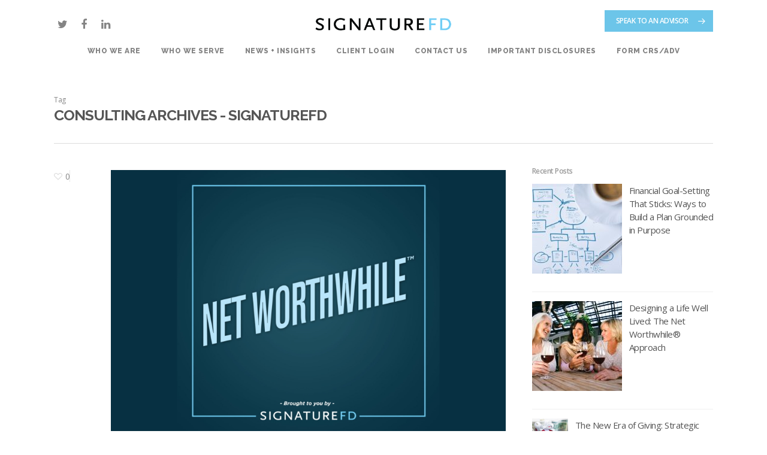

--- FILE ---
content_type: text/html; charset=UTF-8
request_url: https://signaturefd.com/tag/consulting/
body_size: 30737
content:
<!DOCTYPE html>

<html lang="en-US" xmlns:fb="https://www.facebook.com/2008/fbml" xmlns:addthis="https://www.addthis.com/help/api-spec"  class="no-js">
<head>
	
	<meta charset="UTF-8">
	<meta name="viewport" content="width=device-width, initial-scale=1, maximum-scale=1, user-scalable=0" /><meta name='robots' content='index, follow, max-image-preview:large, max-snippet:-1, max-video-preview:-1' />
	<style>img:is([sizes="auto" i], [sizes^="auto," i]) { contain-intrinsic-size: 3000px 1500px }</style>
	
	<!-- This site is optimized with the Yoast SEO plugin v26.8 - https://yoast.com/product/yoast-seo-wordpress/ -->
	<title>Consulting Archives - SignatureFD</title>
	<link rel="canonical" href="https://signaturefd.com/tag/consulting/" />
	<meta property="og:locale" content="en_US" />
	<meta property="og:type" content="article" />
	<meta property="og:title" content="Consulting Archives - SignatureFD" />
	<meta property="og:url" content="https://signaturefd.com/tag/consulting/" />
	<meta property="og:site_name" content="SignatureFD" />
	<meta name="twitter:card" content="summary_large_image" />
	<meta name="twitter:site" content="@SignatureFD" />
	<script type="application/ld+json" class="yoast-schema-graph">{"@context":"https://schema.org","@graph":[{"@type":"CollectionPage","@id":"https://signaturefd.com/tag/consulting/","url":"https://signaturefd.com/tag/consulting/","name":"Consulting Archives - SignatureFD","isPartOf":{"@id":"https://signaturefd.com/#website"},"primaryImageOfPage":{"@id":"https://signaturefd.com/tag/consulting/#primaryimage"},"image":{"@id":"https://signaturefd.com/tag/consulting/#primaryimage"},"thumbnailUrl":"https://signaturefd.com/wp-content/uploads/2020/10/SIG-PodCast-Cover-887x591px.jpg","breadcrumb":{"@id":"https://signaturefd.com/tag/consulting/#breadcrumb"},"inLanguage":"en-US"},{"@type":"ImageObject","inLanguage":"en-US","@id":"https://signaturefd.com/tag/consulting/#primaryimage","url":"https://signaturefd.com/wp-content/uploads/2020/10/SIG-PodCast-Cover-887x591px.jpg","contentUrl":"https://signaturefd.com/wp-content/uploads/2020/10/SIG-PodCast-Cover-887x591px.jpg","width":887,"height":591},{"@type":"BreadcrumbList","@id":"https://signaturefd.com/tag/consulting/#breadcrumb","itemListElement":[{"@type":"ListItem","position":1,"name":"Home","item":"https://signaturefd.com/"},{"@type":"ListItem","position":2,"name":"Consulting"}]},{"@type":"WebSite","@id":"https://signaturefd.com/#website","url":"https://signaturefd.com/","name":"SignatureFD","description":"Wealth Management","potentialAction":[{"@type":"SearchAction","target":{"@type":"EntryPoint","urlTemplate":"https://signaturefd.com/?s={search_term_string}"},"query-input":{"@type":"PropertyValueSpecification","valueRequired":true,"valueName":"search_term_string"}}],"inLanguage":"en-US"}]}</script>
	<!-- / Yoast SEO plugin. -->


<link rel='dns-prefetch' href='//js.hs-scripts.com' />
<link rel='dns-prefetch' href='//cdnjs.cloudflare.com' />
<link rel='dns-prefetch' href='//s7.addthis.com' />
<link rel='dns-prefetch' href='//www.googletagmanager.com' />
<link rel='dns-prefetch' href='//fonts.googleapis.com' />
<link rel="alternate" type="application/rss+xml" title="SignatureFD &raquo; Feed" href="https://signaturefd.com/feed/" />
<link rel="alternate" type="application/rss+xml" title="SignatureFD &raquo; Comments Feed" href="https://signaturefd.com/comments/feed/" />
<link rel="alternate" type="application/rss+xml" title="SignatureFD &raquo; Consulting Tag Feed" href="https://signaturefd.com/tag/consulting/feed/" />
		<style>
			.lazyload,
			.lazyloading {
				max-width: 100%;
			}
		</style>
		<script type="text/javascript">
/* <![CDATA[ */
window._wpemojiSettings = {"baseUrl":"https:\/\/s.w.org\/images\/core\/emoji\/16.0.1\/72x72\/","ext":".png","svgUrl":"https:\/\/s.w.org\/images\/core\/emoji\/16.0.1\/svg\/","svgExt":".svg","source":{"concatemoji":"https:\/\/signaturefd.com\/wp-includes\/js\/wp-emoji-release.min.js?ver=6.8.3"}};
/*! This file is auto-generated */
!function(s,n){var o,i,e;function c(e){try{var t={supportTests:e,timestamp:(new Date).valueOf()};sessionStorage.setItem(o,JSON.stringify(t))}catch(e){}}function p(e,t,n){e.clearRect(0,0,e.canvas.width,e.canvas.height),e.fillText(t,0,0);var t=new Uint32Array(e.getImageData(0,0,e.canvas.width,e.canvas.height).data),a=(e.clearRect(0,0,e.canvas.width,e.canvas.height),e.fillText(n,0,0),new Uint32Array(e.getImageData(0,0,e.canvas.width,e.canvas.height).data));return t.every(function(e,t){return e===a[t]})}function u(e,t){e.clearRect(0,0,e.canvas.width,e.canvas.height),e.fillText(t,0,0);for(var n=e.getImageData(16,16,1,1),a=0;a<n.data.length;a++)if(0!==n.data[a])return!1;return!0}function f(e,t,n,a){switch(t){case"flag":return n(e,"\ud83c\udff3\ufe0f\u200d\u26a7\ufe0f","\ud83c\udff3\ufe0f\u200b\u26a7\ufe0f")?!1:!n(e,"\ud83c\udde8\ud83c\uddf6","\ud83c\udde8\u200b\ud83c\uddf6")&&!n(e,"\ud83c\udff4\udb40\udc67\udb40\udc62\udb40\udc65\udb40\udc6e\udb40\udc67\udb40\udc7f","\ud83c\udff4\u200b\udb40\udc67\u200b\udb40\udc62\u200b\udb40\udc65\u200b\udb40\udc6e\u200b\udb40\udc67\u200b\udb40\udc7f");case"emoji":return!a(e,"\ud83e\udedf")}return!1}function g(e,t,n,a){var r="undefined"!=typeof WorkerGlobalScope&&self instanceof WorkerGlobalScope?new OffscreenCanvas(300,150):s.createElement("canvas"),o=r.getContext("2d",{willReadFrequently:!0}),i=(o.textBaseline="top",o.font="600 32px Arial",{});return e.forEach(function(e){i[e]=t(o,e,n,a)}),i}function t(e){var t=s.createElement("script");t.src=e,t.defer=!0,s.head.appendChild(t)}"undefined"!=typeof Promise&&(o="wpEmojiSettingsSupports",i=["flag","emoji"],n.supports={everything:!0,everythingExceptFlag:!0},e=new Promise(function(e){s.addEventListener("DOMContentLoaded",e,{once:!0})}),new Promise(function(t){var n=function(){try{var e=JSON.parse(sessionStorage.getItem(o));if("object"==typeof e&&"number"==typeof e.timestamp&&(new Date).valueOf()<e.timestamp+604800&&"object"==typeof e.supportTests)return e.supportTests}catch(e){}return null}();if(!n){if("undefined"!=typeof Worker&&"undefined"!=typeof OffscreenCanvas&&"undefined"!=typeof URL&&URL.createObjectURL&&"undefined"!=typeof Blob)try{var e="postMessage("+g.toString()+"("+[JSON.stringify(i),f.toString(),p.toString(),u.toString()].join(",")+"));",a=new Blob([e],{type:"text/javascript"}),r=new Worker(URL.createObjectURL(a),{name:"wpTestEmojiSupports"});return void(r.onmessage=function(e){c(n=e.data),r.terminate(),t(n)})}catch(e){}c(n=g(i,f,p,u))}t(n)}).then(function(e){for(var t in e)n.supports[t]=e[t],n.supports.everything=n.supports.everything&&n.supports[t],"flag"!==t&&(n.supports.everythingExceptFlag=n.supports.everythingExceptFlag&&n.supports[t]);n.supports.everythingExceptFlag=n.supports.everythingExceptFlag&&!n.supports.flag,n.DOMReady=!1,n.readyCallback=function(){n.DOMReady=!0}}).then(function(){return e}).then(function(){var e;n.supports.everything||(n.readyCallback(),(e=n.source||{}).concatemoji?t(e.concatemoji):e.wpemoji&&e.twemoji&&(t(e.twemoji),t(e.wpemoji)))}))}((window,document),window._wpemojiSettings);
/* ]]> */
</script>
<style id='wp-emoji-styles-inline-css' type='text/css'>

	img.wp-smiley, img.emoji {
		display: inline !important;
		border: none !important;
		box-shadow: none !important;
		height: 1em !important;
		width: 1em !important;
		margin: 0 0.07em !important;
		vertical-align: -0.1em !important;
		background: none !important;
		padding: 0 !important;
	}
</style>
<link rel='stylesheet' id='wp-block-library-css' href='https://signaturefd.com/wp-includes/css/dist/block-library/style.min.css?ver=6.8.3' type='text/css' media='all' />
<style id='classic-theme-styles-inline-css' type='text/css'>
/*! This file is auto-generated */
.wp-block-button__link{color:#fff;background-color:#32373c;border-radius:9999px;box-shadow:none;text-decoration:none;padding:calc(.667em + 2px) calc(1.333em + 2px);font-size:1.125em}.wp-block-file__button{background:#32373c;color:#fff;text-decoration:none}
</style>
<style id='global-styles-inline-css' type='text/css'>
:root{--wp--preset--aspect-ratio--square: 1;--wp--preset--aspect-ratio--4-3: 4/3;--wp--preset--aspect-ratio--3-4: 3/4;--wp--preset--aspect-ratio--3-2: 3/2;--wp--preset--aspect-ratio--2-3: 2/3;--wp--preset--aspect-ratio--16-9: 16/9;--wp--preset--aspect-ratio--9-16: 9/16;--wp--preset--color--black: #000000;--wp--preset--color--cyan-bluish-gray: #abb8c3;--wp--preset--color--white: #ffffff;--wp--preset--color--pale-pink: #f78da7;--wp--preset--color--vivid-red: #cf2e2e;--wp--preset--color--luminous-vivid-orange: #ff6900;--wp--preset--color--luminous-vivid-amber: #fcb900;--wp--preset--color--light-green-cyan: #7bdcb5;--wp--preset--color--vivid-green-cyan: #00d084;--wp--preset--color--pale-cyan-blue: #8ed1fc;--wp--preset--color--vivid-cyan-blue: #0693e3;--wp--preset--color--vivid-purple: #9b51e0;--wp--preset--gradient--vivid-cyan-blue-to-vivid-purple: linear-gradient(135deg,rgba(6,147,227,1) 0%,rgb(155,81,224) 100%);--wp--preset--gradient--light-green-cyan-to-vivid-green-cyan: linear-gradient(135deg,rgb(122,220,180) 0%,rgb(0,208,130) 100%);--wp--preset--gradient--luminous-vivid-amber-to-luminous-vivid-orange: linear-gradient(135deg,rgba(252,185,0,1) 0%,rgba(255,105,0,1) 100%);--wp--preset--gradient--luminous-vivid-orange-to-vivid-red: linear-gradient(135deg,rgba(255,105,0,1) 0%,rgb(207,46,46) 100%);--wp--preset--gradient--very-light-gray-to-cyan-bluish-gray: linear-gradient(135deg,rgb(238,238,238) 0%,rgb(169,184,195) 100%);--wp--preset--gradient--cool-to-warm-spectrum: linear-gradient(135deg,rgb(74,234,220) 0%,rgb(151,120,209) 20%,rgb(207,42,186) 40%,rgb(238,44,130) 60%,rgb(251,105,98) 80%,rgb(254,248,76) 100%);--wp--preset--gradient--blush-light-purple: linear-gradient(135deg,rgb(255,206,236) 0%,rgb(152,150,240) 100%);--wp--preset--gradient--blush-bordeaux: linear-gradient(135deg,rgb(254,205,165) 0%,rgb(254,45,45) 50%,rgb(107,0,62) 100%);--wp--preset--gradient--luminous-dusk: linear-gradient(135deg,rgb(255,203,112) 0%,rgb(199,81,192) 50%,rgb(65,88,208) 100%);--wp--preset--gradient--pale-ocean: linear-gradient(135deg,rgb(255,245,203) 0%,rgb(182,227,212) 50%,rgb(51,167,181) 100%);--wp--preset--gradient--electric-grass: linear-gradient(135deg,rgb(202,248,128) 0%,rgb(113,206,126) 100%);--wp--preset--gradient--midnight: linear-gradient(135deg,rgb(2,3,129) 0%,rgb(40,116,252) 100%);--wp--preset--font-size--small: 13px;--wp--preset--font-size--medium: 20px;--wp--preset--font-size--large: 36px;--wp--preset--font-size--x-large: 42px;--wp--preset--spacing--20: 0.44rem;--wp--preset--spacing--30: 0.67rem;--wp--preset--spacing--40: 1rem;--wp--preset--spacing--50: 1.5rem;--wp--preset--spacing--60: 2.25rem;--wp--preset--spacing--70: 3.38rem;--wp--preset--spacing--80: 5.06rem;--wp--preset--shadow--natural: 6px 6px 9px rgba(0, 0, 0, 0.2);--wp--preset--shadow--deep: 12px 12px 50px rgba(0, 0, 0, 0.4);--wp--preset--shadow--sharp: 6px 6px 0px rgba(0, 0, 0, 0.2);--wp--preset--shadow--outlined: 6px 6px 0px -3px rgba(255, 255, 255, 1), 6px 6px rgba(0, 0, 0, 1);--wp--preset--shadow--crisp: 6px 6px 0px rgba(0, 0, 0, 1);}:where(.is-layout-flex){gap: 0.5em;}:where(.is-layout-grid){gap: 0.5em;}body .is-layout-flex{display: flex;}.is-layout-flex{flex-wrap: wrap;align-items: center;}.is-layout-flex > :is(*, div){margin: 0;}body .is-layout-grid{display: grid;}.is-layout-grid > :is(*, div){margin: 0;}:where(.wp-block-columns.is-layout-flex){gap: 2em;}:where(.wp-block-columns.is-layout-grid){gap: 2em;}:where(.wp-block-post-template.is-layout-flex){gap: 1.25em;}:where(.wp-block-post-template.is-layout-grid){gap: 1.25em;}.has-black-color{color: var(--wp--preset--color--black) !important;}.has-cyan-bluish-gray-color{color: var(--wp--preset--color--cyan-bluish-gray) !important;}.has-white-color{color: var(--wp--preset--color--white) !important;}.has-pale-pink-color{color: var(--wp--preset--color--pale-pink) !important;}.has-vivid-red-color{color: var(--wp--preset--color--vivid-red) !important;}.has-luminous-vivid-orange-color{color: var(--wp--preset--color--luminous-vivid-orange) !important;}.has-luminous-vivid-amber-color{color: var(--wp--preset--color--luminous-vivid-amber) !important;}.has-light-green-cyan-color{color: var(--wp--preset--color--light-green-cyan) !important;}.has-vivid-green-cyan-color{color: var(--wp--preset--color--vivid-green-cyan) !important;}.has-pale-cyan-blue-color{color: var(--wp--preset--color--pale-cyan-blue) !important;}.has-vivid-cyan-blue-color{color: var(--wp--preset--color--vivid-cyan-blue) !important;}.has-vivid-purple-color{color: var(--wp--preset--color--vivid-purple) !important;}.has-black-background-color{background-color: var(--wp--preset--color--black) !important;}.has-cyan-bluish-gray-background-color{background-color: var(--wp--preset--color--cyan-bluish-gray) !important;}.has-white-background-color{background-color: var(--wp--preset--color--white) !important;}.has-pale-pink-background-color{background-color: var(--wp--preset--color--pale-pink) !important;}.has-vivid-red-background-color{background-color: var(--wp--preset--color--vivid-red) !important;}.has-luminous-vivid-orange-background-color{background-color: var(--wp--preset--color--luminous-vivid-orange) !important;}.has-luminous-vivid-amber-background-color{background-color: var(--wp--preset--color--luminous-vivid-amber) !important;}.has-light-green-cyan-background-color{background-color: var(--wp--preset--color--light-green-cyan) !important;}.has-vivid-green-cyan-background-color{background-color: var(--wp--preset--color--vivid-green-cyan) !important;}.has-pale-cyan-blue-background-color{background-color: var(--wp--preset--color--pale-cyan-blue) !important;}.has-vivid-cyan-blue-background-color{background-color: var(--wp--preset--color--vivid-cyan-blue) !important;}.has-vivid-purple-background-color{background-color: var(--wp--preset--color--vivid-purple) !important;}.has-black-border-color{border-color: var(--wp--preset--color--black) !important;}.has-cyan-bluish-gray-border-color{border-color: var(--wp--preset--color--cyan-bluish-gray) !important;}.has-white-border-color{border-color: var(--wp--preset--color--white) !important;}.has-pale-pink-border-color{border-color: var(--wp--preset--color--pale-pink) !important;}.has-vivid-red-border-color{border-color: var(--wp--preset--color--vivid-red) !important;}.has-luminous-vivid-orange-border-color{border-color: var(--wp--preset--color--luminous-vivid-orange) !important;}.has-luminous-vivid-amber-border-color{border-color: var(--wp--preset--color--luminous-vivid-amber) !important;}.has-light-green-cyan-border-color{border-color: var(--wp--preset--color--light-green-cyan) !important;}.has-vivid-green-cyan-border-color{border-color: var(--wp--preset--color--vivid-green-cyan) !important;}.has-pale-cyan-blue-border-color{border-color: var(--wp--preset--color--pale-cyan-blue) !important;}.has-vivid-cyan-blue-border-color{border-color: var(--wp--preset--color--vivid-cyan-blue) !important;}.has-vivid-purple-border-color{border-color: var(--wp--preset--color--vivid-purple) !important;}.has-vivid-cyan-blue-to-vivid-purple-gradient-background{background: var(--wp--preset--gradient--vivid-cyan-blue-to-vivid-purple) !important;}.has-light-green-cyan-to-vivid-green-cyan-gradient-background{background: var(--wp--preset--gradient--light-green-cyan-to-vivid-green-cyan) !important;}.has-luminous-vivid-amber-to-luminous-vivid-orange-gradient-background{background: var(--wp--preset--gradient--luminous-vivid-amber-to-luminous-vivid-orange) !important;}.has-luminous-vivid-orange-to-vivid-red-gradient-background{background: var(--wp--preset--gradient--luminous-vivid-orange-to-vivid-red) !important;}.has-very-light-gray-to-cyan-bluish-gray-gradient-background{background: var(--wp--preset--gradient--very-light-gray-to-cyan-bluish-gray) !important;}.has-cool-to-warm-spectrum-gradient-background{background: var(--wp--preset--gradient--cool-to-warm-spectrum) !important;}.has-blush-light-purple-gradient-background{background: var(--wp--preset--gradient--blush-light-purple) !important;}.has-blush-bordeaux-gradient-background{background: var(--wp--preset--gradient--blush-bordeaux) !important;}.has-luminous-dusk-gradient-background{background: var(--wp--preset--gradient--luminous-dusk) !important;}.has-pale-ocean-gradient-background{background: var(--wp--preset--gradient--pale-ocean) !important;}.has-electric-grass-gradient-background{background: var(--wp--preset--gradient--electric-grass) !important;}.has-midnight-gradient-background{background: var(--wp--preset--gradient--midnight) !important;}.has-small-font-size{font-size: var(--wp--preset--font-size--small) !important;}.has-medium-font-size{font-size: var(--wp--preset--font-size--medium) !important;}.has-large-font-size{font-size: var(--wp--preset--font-size--large) !important;}.has-x-large-font-size{font-size: var(--wp--preset--font-size--x-large) !important;}
:where(.wp-block-post-template.is-layout-flex){gap: 1.25em;}:where(.wp-block-post-template.is-layout-grid){gap: 1.25em;}
:where(.wp-block-columns.is-layout-flex){gap: 2em;}:where(.wp-block-columns.is-layout-grid){gap: 2em;}
:root :where(.wp-block-pullquote){font-size: 1.5em;line-height: 1.6;}
</style>
<link rel='stylesheet' id='bcct_style-css' href='https://signaturefd.com/wp-content/plugins/better-click-to-tweet/assets/css/styles.css?ver=3.0' type='text/css' media='all' />
<link rel='stylesheet' id='main-css' href='https://signaturefd.com/wp-content/plugins/leverage-custom-edits/assets/css/main.css?ver=1.0.0-1769243119' type='text/css' media='all' />
<link rel='stylesheet' id='mcd-video-testimonial-fonts-css' href='https://signaturefd.com/wp-content/themes/salient-child/fonts/fonts.css?ver=1.0.0' type='text/css' media='all' />
<link rel='stylesheet' id='mcd-magnific-popup-css-css' href='https://signaturefd.com/wp-content/plugins/mcd-video-testimonial-page/assets/css/magnific-popup.css?ver=1.2.0' type='text/css' media='all' />
<link rel='stylesheet' id='mcd-video-testimonial-style-css' href='https://signaturefd.com/wp-content/plugins/mcd-video-testimonial-page/assets/css/video-testimonial.css?ver=1.0.0' type='text/css' media='all' />
<link rel='stylesheet' id='wpsm_ac-font-awesome-front-css' href='https://signaturefd.com/wp-content/plugins/responsive-accordion-and-collapse/css/font-awesome/css/font-awesome.min.css?ver=6.8.3' type='text/css' media='all' />
<link rel='stylesheet' id='wpsm_ac_bootstrap-front-css' href='https://signaturefd.com/wp-content/plugins/responsive-accordion-and-collapse/css/bootstrap-front.css?ver=6.8.3' type='text/css' media='all' />
<link rel='stylesheet' id='rs-plugin-settings-css' href='https://signaturefd.com/wp-content/plugins/revslider/public/assets/css/rs6.css?ver=6.2.2' type='text/css' media='all' />
<style id='rs-plugin-settings-inline-css' type='text/css'>
#rs-demo-id {}
</style>
<link rel='stylesheet' id='salient-social-css' href='https://signaturefd.com/wp-content/plugins/salient-social/css/style.css?ver=1.1' type='text/css' media='all' />
<style id='salient-social-inline-css' type='text/css'>

  .sharing-default-minimal .nectar-love.loved,
  body .nectar-social[data-color-override="override"].fixed > a:before, 
  body .nectar-social[data-color-override="override"].fixed .nectar-social-inner a,
  .sharing-default-minimal .nectar-social[data-color-override="override"] .nectar-social-inner a:hover {
    background-color: #6cc5e9;
  }
  .nectar-social.hover .nectar-love.loved,
  .nectar-social.hover > .nectar-love-button a:hover,
  .nectar-social[data-color-override="override"].hover > div a:hover,
  #single-below-header .nectar-social[data-color-override="override"].hover > div a:hover,
  .nectar-social[data-color-override="override"].hover .share-btn:hover,
  .sharing-default-minimal .nectar-social[data-color-override="override"] .nectar-social-inner a {
    border-color: #6cc5e9;
  }
  #single-below-header .nectar-social.hover .nectar-love.loved i,
  #single-below-header .nectar-social.hover[data-color-override="override"] a:hover,
  #single-below-header .nectar-social.hover[data-color-override="override"] a:hover i,
  #single-below-header .nectar-social.hover .nectar-love-button a:hover i,
  .nectar-love:hover i,
  .hover .nectar-love:hover .total_loves,
  .nectar-love.loved i,
  .nectar-social.hover .nectar-love.loved .total_loves,
  .nectar-social.hover .share-btn:hover, 
  .nectar-social[data-color-override="override"].hover .nectar-social-inner a:hover,
  .nectar-social[data-color-override="override"].hover > div:hover span,
  .sharing-default-minimal .nectar-social[data-color-override="override"] .nectar-social-inner a:not(:hover) i,
  .sharing-default-minimal .nectar-social[data-color-override="override"] .nectar-social-inner a:not(:hover) {
    color: #6cc5e9;
  }
</style>
<link rel='stylesheet' id='search-filter-plugin-styles-css' href='https://signaturefd.com/wp-content/plugins/search-filter-pro/public/assets/css/search-filter.min.css?ver=2.5.0' type='text/css' media='all' />
<link rel='stylesheet' id='font-awesome-css' href='https://signaturefd.com/wp-content/themes/salient/css/font-awesome.min.css?ver=4.6.4' type='text/css' media='all' />
<link rel='stylesheet' id='salient-grid-system-css' href='https://signaturefd.com/wp-content/themes/salient/css/grid-system.css?ver=11.0.4' type='text/css' media='all' />
<link rel='stylesheet' id='main-styles-css' href='https://signaturefd.com/wp-content/themes/salient/css/style.css?ver=11.0.4' type='text/css' media='all' />
<style id='main-styles-inline-css' type='text/css'>
html:not(.page-trans-loaded) { background-color: #ffffff; }
</style>
<link rel='stylesheet' id='nectar-header-layout-centered-bottom-bar-css' href='https://signaturefd.com/wp-content/themes/salient/css/header/header-layout-centered-bottom-bar.css?ver=11.0.4' type='text/css' media='all' />
<link rel='stylesheet' id='nectar-ocm-simple-css' href='https://signaturefd.com/wp-content/themes/salient/css/off-canvas/simple-dropdown.css?ver=11.0.4' type='text/css' media='all' />
<link rel='stylesheet' id='fancyBox-css' href='https://signaturefd.com/wp-content/themes/salient/css/plugins/jquery.fancybox.css?ver=3.3.1' type='text/css' media='all' />
<link rel='stylesheet' id='nectar_default_font_open_sans-css' href='https://fonts.googleapis.com/css?family=Open+Sans%3A300%2C400%2C600%2C700&#038;subset=latin%2Clatin-ext' type='text/css' media='all' />
<link rel='stylesheet' id='nectar-flickity-css' href='https://signaturefd.com/wp-content/themes/salient/css/plugins/flickity.css?ver=11.0.4' type='text/css' media='all' />
<link rel='stylesheet' id='nectar-portfolio-css' href='https://signaturefd.com/wp-content/plugins/salient-portfolio/css/portfolio.css?ver=1.4' type='text/css' media='all' />
<link rel='stylesheet' id='responsive-css' href='https://signaturefd.com/wp-content/themes/salient/css/responsive.css?ver=11.0.4' type='text/css' media='all' />
<link rel='stylesheet' id='salient-child-style-css' href='https://signaturefd.com/wp-content/themes/salient-child/style.css?ver=11.0.4' type='text/css' media='all' />
<link rel='stylesheet' id='skin-material-css' href='https://signaturefd.com/wp-content/themes/salient/css/skin-material.css?ver=11.0.4' type='text/css' media='all' />
<link rel='stylesheet' id='addthis_all_pages-css' href='https://signaturefd.com/wp-content/plugins/addthis/frontend/build/addthis_wordpress_public.min.css?ver=6.8.3' type='text/css' media='all' />
<link rel='stylesheet' id='dynamic-css-css' href='https://signaturefd.com/wp-content/themes/salient/css/salient-dynamic-styles.css?ver=39810' type='text/css' media='all' />
<style id='dynamic-css-inline-css' type='text/css'>
@media only screen and (min-width:1000px){body #ajax-content-wrap.no-scroll{min-height:calc(100vh - 127px);height:calc(100vh - 127px)!important;}}@media only screen and (min-width:1000px){#page-header-wrap.fullscreen-header,#page-header-wrap.fullscreen-header #page-header-bg,html:not(.nectar-box-roll-loaded) .nectar-box-roll > #page-header-bg.fullscreen-header,.nectar_fullscreen_zoom_recent_projects,#nectar_fullscreen_rows:not(.afterLoaded) > div{height:calc(100vh - 126px);}.wpb_row.vc_row-o-full-height.top-level,.wpb_row.vc_row-o-full-height.top-level > .col.span_12{min-height:calc(100vh - 126px);}html:not(.nectar-box-roll-loaded) .nectar-box-roll > #page-header-bg.fullscreen-header{top:127px;}.nectar-slider-wrap[data-fullscreen="true"]:not(.loaded),.nectar-slider-wrap[data-fullscreen="true"]:not(.loaded) .swiper-container{height:calc(100vh - 125px)!important;}.admin-bar .nectar-slider-wrap[data-fullscreen="true"]:not(.loaded),.admin-bar .nectar-slider-wrap[data-fullscreen="true"]:not(.loaded) .swiper-container{height:calc(100vh - 125px - 32px)!important;}}
.meta-comment-count {
    display: none !important;
}
.wpb_row {
    margin-bottom: 0px !important;
}

body .portfolio-items[data-gutter="15px"][data-col-num="elastic"], body .portfolio-items[data-gutter="0px"] .col, body .portfolio-items[data-gutter="default"]:not([data-col-num="elastic"]) .col {
    padding: 0px;
}

.container-wrap, .project-title {
    padding-bottom: 0px;}
    
    /* Mobile and Tablet size */
@media only screen and (min-width: 1000px) {
    html body .default-style .portfolio-items .col.elastic-portfolio-item {
        width: 33.0%!important;
    }
}
</style>
<link rel='stylesheet' id='srpw-style-css' href='https://signaturefd.com/wp-content/plugins/smart-recent-posts-widget/assets/css/srpw-frontend.css?ver=6.8.3' type='text/css' media='all' />
<link rel='stylesheet' id='redux-google-fonts-salient_redux-css' href='https://fonts.googleapis.com/css?family=Raleway%3A800%2C700%2C500%7COpen+Sans%3A400%2C600%7CAsap%3A400italic%7CPacifico%3A400&#038;subset=latin&#038;ver=1741893583' type='text/css' media='all' />
<!--n2css--><!--n2js--><script type="text/javascript" src="https://signaturefd.com/wp-includes/js/jquery/jquery.min.js?ver=3.7.1" id="jquery-core-js"></script>
<script type="text/javascript" src="https://signaturefd.com/wp-includes/js/jquery/jquery-migrate.min.js?ver=3.4.1" id="jquery-migrate-js"></script>
<script type="text/javascript" src="https://signaturefd.com/wp-content/plugins/revslider/public/assets/js/rbtools.min.js?ver=6.0" id="tp-tools-js"></script>
<script type="text/javascript" src="https://signaturefd.com/wp-content/plugins/revslider/public/assets/js/rs6.min.js?ver=6.2.2" id="revmin-js"></script>
<script type="text/javascript" id="search-filter-plugin-build-js-extra">
/* <![CDATA[ */
var SF_LDATA = {"ajax_url":"https:\/\/signaturefd.com\/wp-admin\/admin-ajax.php","home_url":"https:\/\/signaturefd.com\/"};
/* ]]> */
</script>
<script type="text/javascript" src="https://signaturefd.com/wp-content/plugins/search-filter-pro/public/assets/js/search-filter-build.min.js?ver=2.5.0" id="search-filter-plugin-build-js"></script>
<script type="text/javascript" src="https://signaturefd.com/wp-content/plugins/search-filter-pro/public/assets/js/chosen.jquery.min.js?ver=2.5.0" id="search-filter-plugin-chosen-js"></script>

<!-- Google tag (gtag.js) snippet added by Site Kit -->
<!-- Google Analytics snippet added by Site Kit -->
<script type="text/javascript" src="https://www.googletagmanager.com/gtag/js?id=GT-5D9BMRM" id="google_gtagjs-js" async></script>
<script type="text/javascript" id="google_gtagjs-js-after">
/* <![CDATA[ */
window.dataLayer = window.dataLayer || [];function gtag(){dataLayer.push(arguments);}
gtag("set","linker",{"domains":["signaturefd.com"]});
gtag("js", new Date());
gtag("set", "developer_id.dZTNiMT", true);
gtag("config", "GT-5D9BMRM");
 window._googlesitekit = window._googlesitekit || {}; window._googlesitekit.throttledEvents = []; window._googlesitekit.gtagEvent = (name, data) => { var key = JSON.stringify( { name, data } ); if ( !! window._googlesitekit.throttledEvents[ key ] ) { return; } window._googlesitekit.throttledEvents[ key ] = true; setTimeout( () => { delete window._googlesitekit.throttledEvents[ key ]; }, 5 ); gtag( "event", name, { ...data, event_source: "site-kit" } ); }; 
/* ]]> */
</script>
<link rel="https://api.w.org/" href="https://signaturefd.com/wp-json/" /><link rel="alternate" title="JSON" type="application/json" href="https://signaturefd.com/wp-json/wp/v2/tags/161" /><link rel="EditURI" type="application/rsd+xml" title="RSD" href="https://signaturefd.com/xmlrpc.php?rsd" />

<script type="text/javascript" src='//signaturefd.com/wp-content/uploads/custom-css-js/16773.js?v=6648'></script>

<script type="text/javascript" src='//signaturefd.com/wp-content/uploads/custom-css-js/15963.js?v=4638'></script>
<!-- start Simple Custom CSS and JS -->
<style type="text/css">
/* Add your CSS code here.

For example:
.example {
    color: red;
}

For brushing up on your CSS knowledge, check out http://www.w3schools.com/css/css_syntax.asp

End of comment */ 


.form input[type="checkbox"]  {
    -webkit-appearance:checkbox;
  }
  .preferable input[type="radio"] {
    -webkit-appearance:radio;
  }
  .inactive {
      display: none;
  }
  .active {
      display: block;
  }
  .not-clickable {
      pointer-events: none;
    }
  .continue-bar {
      position: fixed;;
      bottom:0;
      left:0;
      height:60px;
      width:100%;
      border-top: 1px solid #6CC5E9;
      display: flex;
      justify-content: center;
    background:#fff;
  }
  .continue-bar div {
      width:50%;
    justify-content: center;
    align-items:center;
  }
  .continue-btn-wrap {
    text-align:center;
    line-height:60px;
  }
  .continue-btn-wrap button {
    display:inline-flex;
    padding:10px 20px;
    background: #F4FCFF;
      box-shadow: 2px 2px 4px 1px rgba(0,0,0,0.27);
        font-size: 20px;
    line-height:1;
      color: #133156;
      letter-spacing: 0;
      border: 2px solid #6CC5E9;
      border-radius: 16px;
      cursor: pointer;
  }
  .qty-values, .countdown {
    font-weight:bold;
    color:#6CC5E9;
  }
  .page-id-23029 .sfd-c-section--theme-secondary,
  .page-id-16312 .sfd-c-section--theme-secondary, .page-id-16494 .sfd-c-section--theme-secondary, 
  .page-id-16772 .sfd-c-section--theme-secondary,  .page-id-16771 .sfd-c-section--theme-secondary {
  display:none;
  }
  .page-id-23029 .sfd-c-container--size-med,
  .page-id-16312 .sfd-c-container--size-med, .page-id-16494 .sfd-c-container--size-med, 
  .page-id-16772 .sfd-c-container--size-med,  .page-id-16771 .sfd-c-container--size-med {
  max-width:100%;
  }
  .page-id-23029 .sfd-c-content img.figure-divider,
  .page-id-16312 .sfd-c-content img.figure-divider, .page-id-16494 .sfd-c-content img.figure-divider {
    height:auto;
    width:auto;
  }
  .page-id-23029 .quiz-top-img,
  .page-id-16312 .quiz-top-img, .page-id-16772 .quiz-top-img {
    max-height:450px;
    object-fit:cover;
  }
  .page-id-23029 .values-top-text,
  .page-id-16312 .values-top-text, .page-id-16494 .values-top-text, .page-id-16772 .values-top-text, .page-id-16771 .values-top-text {
   margin:51px auto 19px; 
  }
  .page-id-23029 .values-top-text h2,
  .page-id-16312 .values-top-text h2, .page-id-16494 .values-top-text h2 {
  font-size: 26px;
  color: #6E6D72;
  letter-spacing: 0;
  text-align: center;
  line-height: 28px;
      width: 100%;
      margin: 0 auto 30px;
      max-width: 760px;
    text-transform:none;
  }
  .page-id-16772 .values-top-text h2, .page-id-16771 .values-top-text h2 {
    max-width:840px;
    text-transform:uppercase;
  font-size: 24px;
  color: #6E6D72;
  letter-spacing: 0;
      width: 100%;
      margin: 0 auto 30px;
  text-align: center;
  line-height: 28px;
  }
  .page-id-23029 .quiz-input-wrap,
  .page-id-16312 .quiz-input-wrap, .page-id-16494 .quiz-input-wrap {
    display:flex;
    flex-direction:row;
    justify-content:center;
  }
  .page-id-23029 .quiz-username,
  .page-id-16312 .quiz-username, .page-id-16494 .quiz-username {
    -webkit-appearance: textfield;
        font-size: 13px;
      color: #133156;
      letter-spacing: 0;
      text-align: center;
      padding: 10px 18.5px;
      background: #FFFFFF;
      border: 2px solid #6cc5e9;
      border-radius: 16px;
      margin: 0 15px 20px;
  }
  .page-id-23029 .quiz-username:focus,
  .page-id-16312 .quiz-username:focus, .page-id-16494 .quiz-username:focus  {
    outline:none;
  }
  .page-id-23029 .quiz-required,
  .page-id-16312 .quiz-required, .page-id-16494 .quiz-required {
    color:#f00;
  }
  .page-id-23029 .values-top-text p,
  .page-id-16312 .values-top-text p, .page-id-16494 .values-top-text p, .page-id-16772 .values-top-text p, .page-id-16771 .values-top-text p{
  font-size: 22px;
  color: #101820;
  letter-spacing: 0;
  text-align: center;
  line-height: 1.42;
      width: 100%;
      margin: 0 auto 20px;
      max-width: 700px;
  }
  .page-id-16772 .values-top-text p, .page-id-16771 .values-top-text p {
    max-width:800px;
    font-family:"Gotham A", sans-serif;
    font-size: 16px;
  }
  .page-id-23029 .values-top-text p strong,
  .page-id-16312 .values-top-text p strong, .page-id-16494 .values-top-text p strong, .page-id-16771 .values-top-text p b {
    color: #000026;
    font-size: 16px;
     font-family:"Gotham A", sans-serif;
  }
  .page-id-23029 .step-wrap,
  .page-id-16312 .step-wrap, .page-id-16494 .step-wrap {
    text-align:center;
  }
  .page-id-23029 .step.active,
  .page-id-16312 .step.active, .page-id-16494 .step.active {
    display:inline-block;
    position:relative;
  }
  .page-id-23029 .step.inactive,
  .page-id-16312 .step.inactive, .page-id-16494 .step.inactive  {
    display:none;
  }
  .page-id-23029 .step,
  .page-id-16312 .step, .page-id-16494 .step {
   margin:30px auto 60px; 
    width:auto;
    padding:0 0 18px;
    
  }
  /*.page-id-16312 .step-3, .page-id-16494 .step-3 {
    border-top:3px solid #6CC5E9;
    padding-top:18px;
    max-width:486px;
    width:100%
  }*/
  .page-id-23029 .step h3,
  .page-id-16312 .step h3, .page-id-16494 .step h3 {
  font-size: 24px;
  color: #6E6D72;
  letter-spacing: 0;
  text-align: center;
  line-height: 28px;
  text-transform:none;
  }
  .page-id-16494 .step h3 {
    margin-top:16px;
  }
  /*.page-id-16494 .step-3 h3 {
    margin-top:0;
  }*/
  /*.page-id-16312 .step-2 h3, .page-id-16494 .step-2 h3 {
  max-width: 300px;
      padding: 0 100px;
      box-sizing: content-box;
  }*/
  .page-id-23029 .step p,
  .page-id-16312 .step p, .page-id-16494 .step p {
  font-size: 22px;
  color: #101820;
  letter-spacing: 0;
  text-align: center;
  line-height: 1.2;
     padding:0 18px;
     max-width:800px;
     width:100%;
     margin-left:auto;
     margin-right:auto;
  }
  .page-id-23029 .form,
  .page-id-16312 .form, .page-id-16494 .form {
    padding:50px 90px;
          display: grid;
      grid-column: 6;
      grid-template-columns: 1fr 1fr 1fr 1fr 1fr;
      grid-column-gap: 15px;
    background: rgba(208,208,209,0.10);
  }
  .page-id-23029 .form.inactive,
  .page-id-16312 .form.inactive, .page-id-16494 .form.inactive {
    display:none;
  }
  .page-id-23029 .form div,
  .page-id-16312 .form div, .page-id-16494 .form div {
  font-size: 16px;
  color: #133156;
  letter-spacing: 0;
  text-align: center;
    padding:10px 18.5px;
    background: #FFFFFF;
  border: 2px solid #F3F1F1;
  border-radius: 16px;
    margin-bottom:20px;
    cursor:pointer;
  }
  .page-id-23029 .form div,
  .page-id-16312 .form div, .page-id-16494 .form div {
    display:inline-table;
  }
  .page-id-23029 .form div.choosen-value,
  .page-id-16312 .form div.choosen-value, .page-id-16494 .form div.choosen-value  {
  background: #F4FCFF;
  border: 2px solid #6CC5E9;
  box-shadow: 2px 2px 4px 1px rgba(0,0,0,0.27);
  }
  .page-id-23029 .step-progress,
  .page-id-16312 .step-progress, .page-id-16494 .step-progress {
    height:3px;
    line-height:3px;
    background:transparent;
    margin:0 0 18px;
    width:100%;
    background:#D8D8D8;
    transition: 0.3s width;
    position:absolute;
    top:-3px;
    left:0;
  }
  .page-id-23029 .step-progress-after,
  .page-id-16312 .step-progress-after, .page-id-16494 .step-progress-after {
      width:0;
    height:3px;
    background:#6CC5E9;
    position:absolute;
    top:-3px;
    left:0;
    z-index:2;
    transition: 0.3s width;
  }
  .page-id-23029 .preferable.active,
  .page-id-16312 .preferable.active, .page-id-16494 .preferable.active {
    background: rgba(208,208,209,0.10);
    padding:66px 0;
    width:100%;
    display:flex;
    flex-direction:row;
    position:relative;
  }
  .page-id-23029 .preferable.inactive,
  .page-id-16312 .preferable.inactive, .page-id-16494 .preferable.inactive {
    display:none;
  }
  .page-id-23029 .pref-section,
  .page-id-16312 .pref-section, .page-id-16494 .pref-section {
    width:49%;
    height:203px;
    display:flex;
    align-items:center;
    justify-content:center;
    font-size: 38px;
  color: #6E6D72;
  letter-spacing: 0;
  text-align: center;
    cursor:pointer;
  }
  .page-id-23029 .pref-section:hover, .page-id-23029 .pref-section:active,
  .page-id-16312 .pref-section:hover, .page-id-16312 .pref-section:active, .page-id-16494 .pref-section:hover, .page-id-16494 .pref-section:active {
    color: #101820;
  }
  .page-id-23029 .pref-progress,
  .page-id-16312 .pref-progress, .page-id-16494 .pref-progress {
    width:4px;
    height:203px;
    background:transparent;
    background:#D8D8D8 ;
    position:absolute;
    left:49%;
    bottom:66px;
  }
  .page-id-23029 .pref-progress-after,
  .page-id-16312 .pref-progress-after, .page-id-16494 .pref-progress-after {
    width:4px;
    height:0;
    background:#6CC5E9;
    position:absolute;
    bottom:66px;
    left:49%;
    z-index:2;
    transition: 0.3s height;
  }
  .page-id-23029 .array-output,
  .page-id-16312 .array-output, .page-id-16494 .array-output {
  background: rgba(208,208,209,0.10);
    padding:30px 50px;
     position:relative;
    max-width:600px;	
    width:100%;
    box-sizing:content-box;
    margin:0 auto 30px;
  }
  .page-id-23029 .array-output ul,
  .page-id-16312 .array-output ul, .page-id-16494 .array-output ul {
    max-width:300px;	
    width:100%;
    margin:0 auto;
  }
  .page-id-16494 .array-output ul {
    max-width:500px;
  }
  .page-id-23029 .array-output ul li,
  .page-id-16312 .array-output ul li, .page-id-16494 .array-output ul li {
    list-style:none;
    font-family: var(--sfd-t-font-family--heading);
  font-size: 18px;
  color: #133156;
  letter-spacing: 0;
  line-height: 50px;
        text-transform: uppercase;
      font-weight: bold;
  }
  .page-id-23029 .array-output ul li span,
  .page-id-16312 .array-output ul li span, .page-id-16494 .array-output ul li span{
  background:#6CC5E9;
    width:36px;
    height:36px;
    border-radius:50px;
    font-size: 18px;
    font-weight:bold;
    line-height:36px;
    text-align:center;
  color: #FFFFFF;
  letter-spacing: 0;
    margin-right:25px;
    display:inline-block;
  }
  .page-id-23029 .array-output .vertical-divider,
  .page-id-16312 .array-output .vertical-divider, .page-id-16494 .array-output .vertical-divider {
    position:absolute;
    top:30px;
    left:50%;
    width:2px;
    height:274px;
    background:#D8D8D8;
  }
  .page-id-23029 .value-btn-wrap,
  .page-id-16312 .value-btn-wrap, .page-id-16494 .value-btn-wrap {
    width:100%;
    text-align:center;
  }
  .page-id-23029 .value-btn,
  .page-id-16312 .value-btn, .page-id-16494 .value-btn {
    background:#6CC5E9;
    border-radius:4px;
    height:38px;
    line-height:38px;
    padding:0 22px;
    text-transform:uppercase;
    color:#fff;
    font-size: 20px;
    text-align:center;
    margin:0 auto 48px;
    cursor:pointer;
  }
  .page-id-23029 .value-btn a,
  .page-id-16312 .value-btn a, .page-id-16494 .value-btn a {
    color:#fff;
    text-decoration:none;
  }
  .page-id-23029 .sfd-c-content .value-btn img,
  .page-id-16312 .sfd-c-content .value-btn img, .page-id-16494 .sfd-c-content .value-btn img {
    height:auto;
    width:auto;
    margin: 9px 7px 0 0;
  }
  .page-id-23029 .finish-text,
  .page-id-16312 .finish-text, .page-id-16494 .finish-text, .page-id-16771 .finish-text {
    max-width:800px;
    width:100%;
    margin:0 auto 48px;
  }
  .page-id-23029 .finish-text p, .page-id-23029 .finish-text li,
  .page-id-16312 .finish-text p, .page-id-16312 .finish-text li, .page-id-16494 .finish-text p, .page-id-16494 .finish-text li, .page-id-16771 .finish-text p, .page-id-16771 .finish-text li{
    text-align:center;
    font-size: 16px;
  color: #101820;
  letter-spacing: 0;
  text-align: center;
  line-height: 1.42;
    margin-bottom:25px;
     font-family:"Gotham A", sans-serif;
  }
   .page-id-16771 .finish-text li b {
         font-family:"Gotham A", sans-serif;
   }
  .cst-other:focus {
    outline:none;  
  }
  .form div.cst-other {
      display:block;
    }
    [contenteditable][placeholder]:empty:before {
      content: attr(placeholder);
      color: #133156;
      background-color: transparent;
      pointer-events: none;
    display: block;
    } 
  [contenteditable][placeholder]:focus:empty:before {
    content:'';
  }
    .top-10-values {
        max-width:800px;
        width:100%;
        margin:0 auto;
        display: grid;
      grid-column: 5;
      grid-template-columns: 1fr 1fr 1fr 1fr 1fr;
      grid-column-gap: 30px;
    }
    .top-10-values div {
    font-size: 16px;
      color: #133156;
      letter-spacing: 0;
      text-align: center;
      padding: 8px 16px;
      border-radius: 16px;
      margin-bottom: 20px;
      cursor: pointer;
      background: #F4FCFF;
      border: 2px solid #6CC5E9;
      box-shadow: 2px 2px 4px 1px rgba(0,0,0,0.27);
      display: inline-table;
    }
    .top-5-values {
      background: rgba(240,249,252,0.5);
      border: 1px dashed #133156;
      width:100%;
      max-width:800px;
      height:234px;
      margin:60px auto;
      display: flex;
      align-items: center;
      justify-content: center;
    }
    .top-5-values.inactive {
        display: none;
    }
    .top-5-values h2 {
  font-family: var(--sfd-t-font-family--heading);
  font-size: 16px;
  color: #133156;
  letter-spacing: 0;
  text-align: center;
  line-height: 24px;
  margin: 0 auto;
  text-transform: uppercase;
    }
    .top-5-values h2.inactive {
        display: none;
    }
  .top-ordered-value {
      width:20%;
      float:left;
  }  
  .top-ordered-value h3 {
      font-family: var(--sfd-t-font-family--heading);
      font-size: 40px;
      color: #133156;
      letter-spacing: 0;
      text-align: center;
      margin:28px 0 22px;
  }
  .value-shadowed h3 {
  opacity: 0.11;
  }
  .drop-destination {
      width:136px;
      height:40px;
        border: 2px solid #f3f1f1;
      border-radius: 20px;
      background: #fffff0;
  }
  .top-ordered-wrap.inactive {
      display: none;
  }
  .top-ordered-wrap {
      display: block;
      width:100%;
  }
  .top-10-values div.drag-out {
      background: #F1F1F1;
      border: 2px solid #F1F1F1;
      box-shadow: none;
  }
  .cst-header-img img {
    height:70px;
    object-fit:contain;
  }
  .cst-bios-section .elementor-image-box-description {
    font-size:14px;
  }
  .cst-bios-section .elementor-widget-image-box {
    height:200px;
  }
  .cst-bios-section h3 {
    margin-bottom:45px!important;
  }
  /*.cst-bios-section .elementor-widget-wrap {
        align-content: space-between;
  }*/
  /*.dropped {
    top:280px!important;
    left:2px!important;
  }*/
  .user-progress {
    display:flex;
    flex-direction:row;
    justify-content:center;
    margin:40px auto 10px;
  }
  .user-progress-text {
    display:flex;
    flex-direction:row;
        justify-content: space-between;
      margin: 0 auto 40px;
      max-width: 800px;
  }
  .stage-text {
      font-family: "Gotham A", sans-serif;
  font-size: 16px;
  color: #101820;
  letter-spacing: 0;
    width:25%;
    text-align:center;
  }
  .stage-text:first-child {
    text-align:left;
  }
  .stage-text:nth-child(2) {
    width:20%;
  }
  .stage-text:nth-child(3) {
    width:40%;
  }
  .stage-text:last-child {
    text-align:right;
    width:15%;
  }
  .stage-item div {
    font-family: "Gotham A", sans-serif;
    font-weight:400;
  font-size: 21px;
  color: #6E6D72;
    border: 3px solid #CCCCCC;
      border-radius: 50%;
      height: 34px;
      width: 34px;
      text-align: center;
      line-height: 34px;
      box-sizing: content-box;
  }
  .page-id-16772 .stage-first div {
    background: #6CC5E9;
    border-color:#6CC5E9;
    color:#fff;
  }
  .page-id-23029 .stage-first.step-blue div, .page-id-23029 .stage-second.step-blue div,
  .page-id-16312 .stage-first.step-blue div, .page-id-16312 .stage-second.step-blue div, .page-id-16494 .stage-first.step-blue div, .page-id-16494 .stage-second.step-blue div, .page-id-16494 .stage-third.step-blue div,
  .page-id-16771 .stage-first.step-blue div, .page-id-16771 .stage-second.step-blue div, .page-id-16771 .stage-third.step-blue div, .page-id-16771 .stage-fourth.step-blue div,  .page-id-16494 .stage-third.step-blue div{
    background: #6CC5E9;
    border-color:#6CC5E9;
    color:#fff;
  }
  .progress-item {
    margin:18px 14px;
    width:172px;
    height:4px;
    background: #E2E2E2;
     
    position:relative;
  }
  .progress-item-after {
    width:0;
    height:4px;
    position:absolute;
    top:0;
    left:0;
    transition:all 0.3s;
    z-index:2;
  }
  .progress-item-after.blue-80 {
    width:80%;
    background: #6CC5E9;
  }
  .page-id-23029 .progress-item-1-after.step-blue, 
  .page-id-16312 .progress-item-1-after.step-blue, .page-id-16494 .progress-item-1-after.step-blue, .page-id-16494 .progress-item-2-after.step-blue, .page-id-16771 .progress-item-1-after.step-blue, .page-id-16771 .progress-item-2-after.step-blue, .page-id-16771 .progress-item-3-after.step-blue {
    width:100%;
    background: #6CC5E9;
  }
  .page-id-23029 .progress-item-2-after,
  .page-id-16312 .progress-item-2-after {
     width:0;
    background: #6CC5E9;
  }
  .page-id-16494 .progress-item-3-after {
     width:0;
    background: #6CC5E9;
  }
  .step-email h3 {
    font-weight: 700;
    font-size: 24px;
    color: #6E6D72;
    letter-spacing: 0;
    text-align: center;
    line-height: 28px;
    text-transform:none;
  }
  .step-email form {
   width:324px;
    margin:0 auto;
  }
  .step-email input[type="text"], .step-email input[type="email"]{
    font-family: "Gotham A", sans-serif;
    font-weight:400;
    background: #FFFFFF;
  border: 1px solid #DBDBDB;
  border-radius: 2px;
  border-radius: 2px;
    width:324px;
    height:38px;
    line-height:38px;
    margin:0 auto 16px;
    padding:0 10px;
    font-size: 14px;
    color: #101820;
    text-align: left;
    line-height: 38px;
  }
  .step-email input[type="text"]::placeholder {
    font-style: italic; 
    font-weight:500;
    color:#999;
  }
  .step-email input[type="email"]::placeholder {
    font-style: italic; 
    font-weight:500;
    color:#999;
  }
  .step-email input[type="text"]:focus, .step-email input[type="email"]:focus {
    outline:none;
  }
  .step-email input[type="submit"] {
    background:#DBDBDB;
    color:#fff;
    text-align:center;
    padding:0;
    text-transform:uppercase;
    display:block;
     width:324px;
    height:38px;
    line-height:38px;
    cursor:pointer;
  }
  .step-email input[type="submit"].step-enabled {
     background: #6CC5E9;
  }
  .form-wrap, .value-quiz-btn-wrap, .schedule-btn-wrap {
    text-align:center;
    width:100%;
  }
  .form-wrap button, .value-quiz-btn-wrap button, .schedule-btn-wrap button{
    background: #6CC5E9;
    color: #fff;
      text-align: center;
      padding: 0;
      text-transform: uppercase;
      width: 190px;
      height: 38px;
      line-height: 38px;
      cursor: pointer;
    margin:40px auto;
  }
  .value-quiz-btn-wrap button, .schedule-btn-wrap button {
      width:auto;
      padding:0 20px;
  }
  .value-quiz-btn-wrap button {
    margin-top:0;
  }
  .value-quiz-btn-wrap button a, .schedule-btn-wrap button a {
    color:#fff!important;
    display:block;
    text-decoration:none!important;
  }
  .sfd-c-content .form-radio input {
    -moz-appearance: radio;
  -webkit-appearance: radio;
    appearance: radio;
   margin-right:5px;
  }
  .sfd-c-content .form-radio label {
      margin-right:25px;
  }
  .sfd-c-content .form-radio {
    padding-bottom:20px;
  }
  @media(max-width:1099px){
    .cst-bios-section h3 {
    margin-bottom:25px!important;
  }
  }
  @media(max-width:979px){
  .cst-bios-section .elementor-widget-image-box {
    height:auto;
  }
  }
  
  /***
  Save bio PDF save-as-pdf-pdfcrowd plugin
  ***/
  .save-as-pdf-pdfcrowd-button-wrap img {
    margin-bottom: 0 !important;  
  }</style>
<!-- end Simple Custom CSS and JS -->
<meta name="generator" content="Site Kit by Google 1.170.0" /><meta name="google-site-verification" content="wIPhH2pqMQqdFKaEbQHZSJthV01bctv3E5GoudAfz4k" />
<meta name="facebook-domain-verification" content="g5a8zx99xh4xkdb4u9kowp1idxblpe" />

<script type="application/javascript">(function(w,d,t,r,u){w[u]=w[u]||[];w[u].push({'projectId':'10000','properties':{'pixelId':'10083258'}});var s=d.createElement(t);s.src=r;s.async=true;s.onload=s.onreadystatechange=function(){var y,rs=this.readyState,c=w[u];if(rs&&rs!="complete"&&rs!="loaded"){return}try{y=YAHOO.ywa.I13N.fireBeacon;w[u]=[];w[u].push=function(p){y([p])};y(c)}catch(e){}};var scr=d.getElementsByTagName(t)[0],par=scr.parentNode;par.insertBefore(s,scr)})(window,document,"script","https://s.yimg.com/wi/ytc.js","dotq");</script>
<meta name="google-site-verification" content="Fgzd393_UOhGcnSjuVv05E7DzSiUzHTUSMkZqn9vs0Y" />

<!-- Meta Pixel Code -->
<script>
!function(f,b,e,v,n,t,s)
{if(f.fbq)return;n=f.fbq=function(){n.callMethod?
n.callMethod.apply(n,arguments):n.queue.push(arguments)};
if(!f._fbq)f._fbq=n;n.push=n;n.loaded=!0;n.version='2.0';
n.queue=[];t=b.createElement(e);t.async=!0;
t.src=v;s=b.getElementsByTagName(e)[0];
s.parentNode.insertBefore(t,s)}(window, document,'script',
'https://connect.facebook.net/en_US/fbevents.js');
fbq('init', '865174953930179');
fbq('track', 'PageView');
</script>
<noscript><img height="1" width="1" style="display:none"
src="https://www.facebook.com/tr?id=865174953930179&ev=PageView&noscript=1"
/></noscript>
<!-- End Meta Pixel Code -->

<!-- Fullstory Code -->
<script>
window['_fs_host'] = 'fullstory.com';
window['_fs_script'] = 'edge.fullstory.com/s/fs.js';
window['_fs_org'] = 'o-21GDCA-na1';
window['_fs_namespace'] = 'FS';
!function(m,n,e,t,l,o,g,y){var s,f,a=function(h){
return!(h in m)||(m.console&&m.console.log&&m.console.log('FullStory namespace conflict. Please set window["_fs_namespace"].'),!1)}(e)
;function p(b){var h,d=[];function j(){h&&(d.forEach((function(b){var d;try{d=b[h[0]]&&b[h[0]](h[1])}catch(h){return void(b[3]&&b[3](h))}
d&&d.then?d.then(b[2],b[3]):b[2]&&b[2](d)})),d.length=0)}function r(b){return function(d){h||(h=[b,d],j())}}return b(r(0),r(1)),{
then:function(b,h){return p((function(r,i){d.push([b,h,r,i]),j()}))}}}a&&(g=m[e]=function(){var b=function(b,d,j,r){function i(i,c){
h(b,d,j,i,c,r)}r=r||2;var c,u=/Async$/;return u.test(b)?(b=b.replace(u,""),"function"==typeof Promise?new Promise(i):p(i)):h(b,d,j,c,c,r)}
;function h(h,d,j,r,i,c){return b._api?b._api(h,d,j,r,i,c):(b.q&&b.q.push([h,d,j,r,i,c]),null)}return b.q=[],b}(),y=function(b){function h(h){
"function"==typeof h[4]&&h[4](new Error(b))}var d=g.q;if(d){for(var j=0;j<d.length;j++)h(d[j]);d.length=0,d.push=h}},function(){
(o=n.createElement(t)).async=!0,o.crossOrigin="anonymous",o.src="https://"+l,o.onerror=function(){y("Error loading "+l)}
;var b=n.getElementsByTagName(t)[0];b&&b.parentNode?b.parentNode.insertBefore(o,b):n.head.appendChild(o)}(),function(){function b(){}
function h(b,h,d){g(b,h,d,1)}function d(b,d,j){h("setProperties",{type:b,properties:d},j)}function j(b,h){d("user",b,h)}function r(b,h,d){j({
uid:b},d),h&&j(h,d)}g.identify=r,g.setUserVars=j,g.identifyAccount=b,g.clearUserCookie=b,g.setVars=d,g.event=function(b,d,j){h("trackEvent",{
name:b,properties:d},j)},g.anonymize=function(){r(!1)},g.shutdown=function(){h("shutdown")},g.restart=function(){h("restart")},
g.log=function(b,d){h("log",{level:b,msg:d})},g.consent=function(b){h("setIdentity",{consent:!arguments.length||b})}}(),s="fetch",
f="XMLHttpRequest",g._w={},g._w[f]=m[f],g._w[s]=m[s],m[s]&&(m[s]=function(){return g._w[s].apply(this,arguments)}),g._v="2.0.0")
}(window,document,window._fs_namespace,"script",window._fs_script);
</script>
<!-- End Fullstory Code -->
			<!-- DO NOT COPY THIS SNIPPET! Start of Page Analytics Tracking for HubSpot WordPress plugin v11.3.37-->
			<script class="hsq-set-content-id" data-content-id="listing-page">
				var _hsq = _hsq || [];
				_hsq.push(["setContentType", "listing-page"]);
			</script>
			<!-- DO NOT COPY THIS SNIPPET! End of Page Analytics Tracking for HubSpot WordPress plugin -->
			<style id="mystickymenu" type="text/css">#mysticky-nav { width:100%; position: static; }#mysticky-nav.wrapfixed { position:fixed; left: 0px; margin-top:0px;  z-index: 99990; -webkit-transition: 0.3s; -moz-transition: 0.3s; -o-transition: 0.3s; transition: 0.3s; -ms-filter:"progid:DXImageTransform.Microsoft.Alpha(Opacity=90)"; filter: alpha(opacity=90); opacity:0.9; background-color: #f7f5e7;}#mysticky-nav.wrapfixed .myfixed{ background-color: #f7f5e7; position: relative;top: auto;left: auto;right: auto;}#mysticky-nav .myfixed { margin:0 auto; float:none; border:0px; background:none; max-width:100%; }</style>			<style type="text/css">
																															</style>
			<!-- Stream WordPress user activity plugin v4.0.0 -->
		<script>
			document.documentElement.className = document.documentElement.className.replace('no-js', 'js');
		</script>
				<style>
			.no-js img.lazyload {
				display: none;
			}

			figure.wp-block-image img.lazyloading {
				min-width: 150px;
			}

			.lazyload,
			.lazyloading {
				--smush-placeholder-width: 100px;
				--smush-placeholder-aspect-ratio: 1/1;
				width: var(--smush-image-width, var(--smush-placeholder-width)) !important;
				aspect-ratio: var(--smush-image-aspect-ratio, var(--smush-placeholder-aspect-ratio)) !important;
			}

						.lazyload, .lazyloading {
				opacity: 0;
			}

			.lazyloaded {
				opacity: 1;
				transition: opacity 400ms;
				transition-delay: 0ms;
			}

					</style>
		<script type="text/javascript"> var root = document.getElementsByTagName( "html" )[0]; root.setAttribute( "class", "js" ); </script><script type="text/javascript">

</script>

   <script>
function isOnScreen(elem) {
	// if the element doesn't exist, abort
	if( elem.length == 0 ) {
		return;
	}
	var $window = jQuery(window)
	var viewport_top = $window.scrollTop()
	var viewport_height = $window.height()
	var viewport_bottom = viewport_top + viewport_height
	var $elem = jQuery(elem)
	var top = $elem.offset().top
	var height = $elem.height()
	var bottom = top + height

	return (top >= viewport_top && top < viewport_bottom) ||
	(bottom > viewport_top && bottom <= viewport_bottom) ||
	(height > viewport_height && top <= viewport_top && bottom >= viewport_bottom)
}

jQuery( document ).ready( function() {
	window.addEventListener('scroll', function(e) {
	if( isOnScreen( jQuery( '.sfd-js-networthwhile' ) ) ) 
		{ 
			        jQuery(".sfd-js-networthwhile").addClass("sfd-js-active"); 
 		}	
                else
                {
                               jQuery(".sfd-js-networthwhile").removeClass("sfd-js-active"); 
                 }
	});
});
  </script>

<!-- Global site tag (gtag.js) - Google Analytics -->
<script async src="https://www.googletagmanager.com/gtag/js?id=G-V1YKL7KBZD"></script>
<script>
  window.dataLayer = window.dataLayer || [];
  function gtag(){dataLayer.push(arguments);}
  gtag('js', new Date());

  gtag('config', 'G-V1YKL7KBZD');
</script>

<!-- Google Tag Manager -->
<script>(function(w,d,s,l,i){w[l]=w[l]||[];w[l].push({'gtm.start':
new Date().getTime(),event:'gtm.js'});var f=d.getElementsByTagName(s)[0],
j=d.createElement(s),dl=l!='dataLayer'?'&l='+l:'';j.async=true;j.src=
'https://www.googletagmanager.com/gtm.js?id='+i+dl;f.parentNode.insertBefore(j,f);
})(window,document,'script','dataLayer','GTM-TTLPG39');</script>
<!-- End Google Tag Manager -->

<!-- Google Tag Manager (noscript) -->
<noscript><iframe data-src="https://www.googletagmanager.com/ns.html?id=GTM-TTLPG39"
height="0" width="0" style="display:none;visibility:hidden" src="[data-uri]" class="lazyload" data-load-mode="1"></iframe></noscript>
<!-- End Google Tag Manager (noscript) --><meta name="generator" content="Powered by WPBakery Page Builder - drag and drop page builder for WordPress."/>
<meta name="generator" content="Powered by Slider Revolution 6.2.2 - responsive, Mobile-Friendly Slider Plugin for WordPress with comfortable drag and drop interface." />
<link rel="icon" href="https://signaturefd.com/wp-content/uploads/2023/06/cropped-SigFD-favicon-512x512-1-32x32.png" sizes="32x32" />
<link rel="icon" href="https://signaturefd.com/wp-content/uploads/2023/06/cropped-SigFD-favicon-512x512-1-192x192.png" sizes="192x192" />
<link rel="apple-touch-icon" href="https://signaturefd.com/wp-content/uploads/2023/06/cropped-SigFD-favicon-512x512-1-180x180.png" />
<meta name="msapplication-TileImage" content="https://signaturefd.com/wp-content/uploads/2023/06/cropped-SigFD-favicon-512x512-1-270x270.png" />
<script type="text/javascript">function setREVStartSize(e){			
			try {								
				var pw = document.getElementById(e.c).parentNode.offsetWidth,
					newh;
				pw = pw===0 || isNaN(pw) ? window.innerWidth : pw;
				e.tabw = e.tabw===undefined ? 0 : parseInt(e.tabw);
				e.thumbw = e.thumbw===undefined ? 0 : parseInt(e.thumbw);
				e.tabh = e.tabh===undefined ? 0 : parseInt(e.tabh);
				e.thumbh = e.thumbh===undefined ? 0 : parseInt(e.thumbh);
				e.tabhide = e.tabhide===undefined ? 0 : parseInt(e.tabhide);
				e.thumbhide = e.thumbhide===undefined ? 0 : parseInt(e.thumbhide);
				e.mh = e.mh===undefined || e.mh=="" || e.mh==="auto" ? 0 : parseInt(e.mh,0);		
				if(e.layout==="fullscreen" || e.l==="fullscreen") 						
					newh = Math.max(e.mh,window.innerHeight);				
				else{					
					e.gw = Array.isArray(e.gw) ? e.gw : [e.gw];
					for (var i in e.rl) if (e.gw[i]===undefined || e.gw[i]===0) e.gw[i] = e.gw[i-1];					
					e.gh = e.el===undefined || e.el==="" || (Array.isArray(e.el) && e.el.length==0)? e.gh : e.el;
					e.gh = Array.isArray(e.gh) ? e.gh : [e.gh];
					for (var i in e.rl) if (e.gh[i]===undefined || e.gh[i]===0) e.gh[i] = e.gh[i-1];
										
					var nl = new Array(e.rl.length),
						ix = 0,						
						sl;					
					e.tabw = e.tabhide>=pw ? 0 : e.tabw;
					e.thumbw = e.thumbhide>=pw ? 0 : e.thumbw;
					e.tabh = e.tabhide>=pw ? 0 : e.tabh;
					e.thumbh = e.thumbhide>=pw ? 0 : e.thumbh;					
					for (var i in e.rl) nl[i] = e.rl[i]<window.innerWidth ? 0 : e.rl[i];
					sl = nl[0];									
					for (var i in nl) if (sl>nl[i] && nl[i]>0) { sl = nl[i]; ix=i;}															
					var m = pw>(e.gw[ix]+e.tabw+e.thumbw) ? 1 : (pw-(e.tabw+e.thumbw)) / (e.gw[ix]);					

					newh =  (e.type==="carousel" && e.justify==="true" ? e.gh[ix] : (e.gh[ix] * m)) + (e.tabh + e.thumbh);
				}			
				
				if(window.rs_init_css===undefined) window.rs_init_css = document.head.appendChild(document.createElement("style"));					
				document.getElementById(e.c).height = newh;
				window.rs_init_css.innerHTML += "#"+e.c+"_wrapper { height: "+newh+"px }";				
			} catch(e){
				console.log("Failure at Presize of Slider:" + e)
			}					   
		  };</script>
		<style type="text/css" id="wp-custom-css">
			#ajax-content-wrap + img {
	width:1px;
}
.admin-bar #slide-out-widget-area {
	display:none;
}
.single .leadmagnet-top-section h1 {
	text-align:center!important;
}
.single .lead-hs-form:before {
	top: -23px;
    left: 50%;
    margin-left: -23px;
    transform: rotate(90deg);
}
.single img.post-lead-img  {
	max-width:260px;
}
.single .hbspt-form {
max-width:453px;
width:100%;
margin:0 auto;
}
body.archive.category .post-meta {
	display: none;
}

#copyright p {
	visibility: hidden;
}

.ethos-box-h2 h2 {
	font-size: 33px;
}

.reveal-tablet {
	display: none;
}
.hide-tablet {
		display: block;
	}
.sig-portfolio-no-link .work-info a,
.culture-squares-no-link .work-info a {
	display: none!important;
}

.page-id-15599 .recent-posts-title {
	display: none;
}

.page-id-15599 .blog-recent[data-style*="classic_enhanced"] .article-content-wrap {
	padding: 2%;
}

.tools-industry-insights .blog-recent .col.span_4 {
	background: #ffffff;
	min-height: 450px;
	margin-left: 20px;
	margin-right: 20px;
	max-width: 390px;
}

.tools-industry-insights .blog-recent .col.span_4 div.excerpt,
.tools-industry-insights .blog-recent .col.span_4 .meta-category {
	display: none;
}

.tools-industry-insights .blog-recent .col.span_4 .post-header h3 {
	font-size: 16px!important;
	font-weight: 600;
	margin: 0 0 10px;
	color: #555555;
	padding: 0px 20px 0 20px;
}

.siggen-team h3 {
	min-height: 55px;
}

.siggen-team p {
	min-height: 115px;
}

a.at-share-btn,
span.at-icon-wrapper {
	background-color: #6cc5e9!important;
}

.post-header h3.title {
	color: #000000;
	font-size: 12px!important;
	font-family: Raleway;
	line-height: 16px!important;
	font-weight: bold;
	margin-bottom: 12px!important;
}

.home .blog-recent .col .post-header h3 a {
	color: #000000!important;
}

div.excerpt {
	color: #979899;
	font-size: 14px!important;
	font-family: "Open Sans";
	line-height: 18px;
}

.post-header span.meta-category {
	color: #6cc5e9!important;
	font-weight: bold;
}


/* flip boxes */

.flip-box-front div.inner,
.flip-box-back div.inner h6 {
	font-weight: bold;
}


/* end flip boxes */


/* svg logo */

:root {
	--sfd-t-color-brand--primary: #72cdf4;
	--sfd-t-color-brand--secondary: #173555;
}

svg {
	fill: currentColor;
}

.sfd-c-logo {
	-webkit-appearance: none;
	-moz-appearance: none;
	appearance: none;
	background-color: transparent;
	background-repeat: no-repeat;
	border: 0;
	border-radius: 0;
	box-sizing: border-box;
	font-family: inherit;
	font-family: var(--sfd-t-font-family--body);
	font-size: inherit;
	-webkit-font-smoothing: antialiased;
	-moz-osx-font-smoothing: grayscale;
	margin: 0;
	padding: 0;
	-webkit-tap-highlight-color: transparent;
	-webkit-text-decoration-skip: ink;
	text-decoration-skip-ink: auto;
	text-rendering: optimizeLegibility;
	display: inline-block;
}

.sfd-c-logo:after,
.sfd-c-logo:before {
	background-repeat: inherit;
	box-sizing: inherit;
	-webkit-font-smoothing: inherit;
	-moz-osx-font-smoothing: inherit;
	text-rendering: inherit;
}

.sfd-c-logo:focus:not(.focus-visible) {
	outline: none;
}

.sfd-c-logo:focus:not(:focus-visible) {
	outline: none;
}

.sfd-c-logo__fd {
	fill: var(--sfd-t-color-brand--primary);
}

.flip-boxes-row-1 p,
.flip-boxes-row-2 p {
	font-size: 18px;
}

.flip-boxes-row-1 p a,
.flip-boxes-row-2 p a {
	color: #ffffff;
}

.flip-boxes-row-2 {
	margin-left: 14%;
	margin-right: 14%;
}

.page-id-15599 .wpcp-carousel-wrapper #sp-wp-carousel-free-id-17225.wpcp-post-carousel .wpcp-single-item {
	min-height: 450px;
}

@media only screen and (max-device-width: 1500px) {
	.tools-industry-insights .blog-recent .col.span_4 {
		max-width: 370px;
	}
}

@media only screen and (min-device-width: 1400px) {
	#footer-widgets #text-3 {
		margin-left: 4em;
	}
}

@media only screen and (max-device-width: 1100px) {
	.flip-boxes-row-2 .flip-box-front {
		min-height: 366px!important;
	}
	.flip-boxes-row-2 {
		margin-left: 12%;
		margin-right: 12%;
	}
	.flip-boxes-row-1 .flip-box-front {
		min-height: 432px!important;
		background-size: contain;
		background-repeat: no-repeat;
	}
	.flip-boxes-row-2 .flip-box-front {
		max-height: 332px!important;
		background-size: contain;
		background-repeat: no-repeat;
	}
	.flip-boxes-row-1 p,
	.flip-boxes-row-2 p {
		font-size: 11px;
	}
	.nectar-flip-box .flip-box-front .inner {
		padding: 15px;
	}
	.flip-boxes-row-2 .flip-box-front,
	.flip-boxes-row-1 .flip-box-front,
	.flip-boxes-row-2 .flip-box-back,
	.flip-boxes-row-1 .flip-box-back {
		max-height: 200px!important;
		min-height: 200px!important;
	}
	.page-id-15599 .wpcp-carousel-wrapper #sp-wp-carousel-free-id-17225.wpcp-post-carousel .wpcp-single-item {
		min-height: 345px;
	}
	.client-login-ipad {
		display: none;
	}
}

@media (max-width: 640px) {
	.hide-tablet {
		display: none;
	}
	.reveal-tablet {
		display: block;
	}
}

@media only screen and (max-width: 1024px) and (min-width: 768px) and (orientation: landscape) {
	.tools-industry-insights .blog-recent .col.span_4 {
		max-width: 240px;
	}
	.reveal-tablet p {
		padding-left: 20%;
	}
	.siggen-team h3 {
		min-height: 70px;
	}
	.siggen-team p {
		min-height: 155px;
	}
}

@media only screen and (max-width: 999px) and (min-width: 690px) {
	.tools-industry-insights .blog-recent .col.span_4 {
		max-width: 160px;
	}
	.tools-industry-insights .blog-recent .col.span_4 .post-header h3 {
		font-size: 12px!important;
	}
	.page-id-17998 .formfield p:nth-child(2),
	.page-id-17998 .formfield p:nth-child(3) {
		padding-right: 84px;
	}
	.page-id-15599 .wpcp-carousel-wrapper #sp-wp-carousel-free-id-17225.wpcp-post-carousel .wpcp-single-item {
		min-height: 280px;
	}
	.wpcp-post-carousel .wpcp-single-item .wpcp-all-captions {
		padding: 10px 10px 0;
	}
	.wpcp-post-carousel .wpcp-single-item .wpcp-all-captions h2 {
		font-size: 14px;
	}
	ul.wpcp-post-meta li time.published {
		font-size: 14px;
	}
	.hp-blog-posts-ipad-vertical .span_4,
	.sig-women-blog .span_4 {
		width: 32%;
	}
	.sig-exec-page-team-ipad .wpb_column,
	.sign-generosity-flipboxes .wpb_column,
	.sig-women-page-team-ipad .wpb_column,
	.team-page-ipad .col .span_4,
	.siggenerousity-articles .wpb_column,
	.sig-pro-team-ipad .wpb_column {
		width: 33%!important;
	}
	/*	.ethos-ipad-sig-items .wpb_column {width:33%;}*/
	.sig-portfolio-no-link .portfolio-items .col p {
		font-size: 12px!important;
		line-height: 14px;
	}
	.sig-pro-group1 .work-info,
	.sig-pro-group2 .work-info {
		padding-left: 10px;
		padding-right: 20px;
	}
	.sig-gen-ipad .flip-box-front {
		max-height: 240px!important;
		min-height: 240px!important;
	}
	.sig-gen-ipad .nectar-flip-box .flip-box-back .inner,
	.nectar-flip-box .flip-box-front .inner {
		padding: 60px 15px!important;
	}
	.sign-health-ipad ul {
		padding-left: 20px;
	}
	.page-id-15599 .result-wrap {
		grid-template-columns: 1fr 1fr 1fr;
	}
	.ipad-culture-row1 .portfolio-items.masonry-items .col.span_4,
	.ipad-team-portfolio .portfolio-items.masonry-items .col.span_4 {
		width: 33.3%!important;
	}
	.ipad-culture-row1 .wpb_wrapper>div {
		margin-bottom: 0;
	}
	.culture-squares.col.span_4 .vert-center p {
		font-size: 14px!important;
	}
	.hp_sig-ipad .wpb_column {
		width: 25%!important;
	}
	.hp_sig-ipad .row-2 {
		padding-left: 15%;
	}
	.flip-boxes-row-1 .wpb_column {
		width: 25%!important;
	}
	.flip-boxes-row-2 .vc_col-sm-4 {
		width: 33%!important;
	}
	.flip-boxes-row-2 .wpb_column .inner,
	.flip-boxes-row-1 .wpb_column .inner {
		padding: 15px!important;
	}
	.flip-boxes-row-2 .flip-box-front,
	.flip-boxes-row-1 .flip-box-front,
	.flip-boxes-row-2 .flip-box-back,
	.flip-boxes-row-1 .flip-box-back {
		max-height: 200px!important;
		min-height: 200px!important;
	}
	.page-id-15599 .result-item {
		padding: 20px 15px 30px 15px;
	}
}

@media only screen and (max-device-width: 800px) {
	.page-id-15599 .result-wrap {
		grid-template-columns: 1fr;
	}
}

.w-main-podcast .blog-recent .col {
	margin-bottom:0;
}
.w-main-podcast .blog-recent {
	margin-bottom:0;
	padding-bottom:0;
}
.w-main-podcast .blog-recent .post > a {
	    width: 50%;
    float: left;
    margin-left: 0;
}
.w-main-podcast .blog-recent .post img {
    object-fit: cover;
    max-width: 512px;
	margin-bottom:0;
}
.w-main-podcast .blog-recent .post-header {
	    float: right;
    width: 50%;
}
.w-main-podcast .blog-recent .excerpt {
    float: left;
    margin-left:35px!important;
}
.w-main-podcast .w-subscribe-btn {
	position: absolute;
    bottom: 120px;
    top: auto;
    margin-left: 35px!important;
}
.w-main-podcast .w-apple {
    position: absolute;
    bottom: 50px;
    left: 50%;
    margin-left: 35px;
}
.w-main-podcast .w-stitcher{
    position: absolute;
    bottom: 50px;
    left: 50%;
    margin-left: 200px;
}
.w-main-podcast .w-spotify{
	 position: absolute;
       bottom: 72px;
    left: 50%;
    margin-left: 336px;
}
@media(max-width:1366px){
	.w-main-podcast .blog-recent .post img {
    max-width: 450px;
}
	.w-main-podcast .blog-recent .excerpt {
    margin-left:10px!important;
}
.w-main-podcast .w-subscribe-btn {
	position: absolute;
    bottom: 80px;
    top: auto;
    margin-left: 10px!important;
}
.w-main-podcast .w-apple {
    position: absolute;
    bottom: 10px;
    left: 50%;
    margin-left: 10px;
}
.w-main-podcast .w-stitcher{
    position: absolute;
    bottom: 10px;
    left: 50%;
    margin-left: 175px;
}
.w-main-podcast .w-spotify{
	 position: absolute;
       bottom: 32px;
    left: 50%;
    margin-left: 311px;
}
}
@media(max-width:1199px){
	.w-main-podcast .blog-recent .post > a {
	    width: 100%;
    float: none;
    margin-left: 0;
}
.w-main-podcast .blog-recent .post img {
    max-width: 512px;
	margin:0 auto;
}
	.w-main-podcast .blog-recent .col .post-header h3 {
		max-width:100%;
	}
.w-main-podcast .blog-recent .post-header {
	    float: none;
    width: 100%;
}
	.w-subscribe-btn + .divider-wrap {
		height:15px;
	}
	.w-main-podcast .blog-recent .post img {
    max-width: 100%;
}
	.w-main-podcast .blog-recent .excerpt {
    margin-left:auto!important;
		max-width:100%;
}
.w-main-podcast .w-subscribe-btn {
	position: static;
    bottom: 80px;
    top: auto;
    margin-left: 0px!important;
}
.w-main-podcast .w-apple {
    position: static;
    bottom: 10px;
    left: 50%;
    margin-left: 0px;
}
.w-main-podcast .w-stitcher{
    position: static;
    bottom: 10px;
    left: 50%;
    margin-left: 10px;
}
.w-main-podcast .w-spotify{
	 position: static;
       bottom: 32px;
    left: 50%;
    margin-left: 10px;
}
}
@media(max-width:640px){
	.w-main-podcast .w-apple {
    margin-left: 0px;
}
.w-main-podcast .w-stitcher{
    margin-left: 0px;
}
.w-main-podcast .w-spotify{
	margin-left: 0px;
}
}
.page-id-19373 .trademark {
	position:static;
}
.page-id-19373 .trademark p {
	max-width:100%;
}
.page-id-19373 .sfd-c-ww__fill-primary {
	fill:#fff;
}
.page-id-19373 .sfd-c-ww__stroke-primary {
	stroke:#fff;
}
.quick-links {
	padding-top:25px!important;
	padding-bottom:25px!important;
}
.quick-links .wpb_text_column .wpb_wrapper {
	    display: flex;
    flex-direction: row;
    justify-content: center;
}
.quick-links .wpb_text_column .wpb_wrapper ul {
	 display: flex;
} 
.quick-links .col h3 {
	color:#123057;
	letter-spacing:0.17px;
	font-weight:bold;
	margin-bottom:0;
}
.quick-links li {
	list-style-type:none;
	line-height:25px;
	margin-right:7px;
}
.quick-links li:after {
content:'|';
	width:1px;
	height:25px;
	color:#fff;
}
.quick-links li:last-of-type:after {
	display:none;
}
.quick-links li a{
	font-weight:bold;
	font-size:14px;
	line-height:19px;
	color:#fff;
	padding:0 7px;
}
.page-id-19373 .mw-570 h2 {
	max-width:480px;
	margin-left:auto;
	margin-right:auto;
}
.page-id-19373 .mw-570 p {
	max-width:570px;
	margin-left:auto;
	margin-right:auto;
}
.page-id-19373 .mw-570 .like-h2 p {
font-family: Raleway;
    text-transform: capitalize;
    font-size: 26px;
    line-height: 28px;
	max-width:650px;
	font-weight:800;
}
body .vc_row.dark-numbers-bg h4 {
	color:#7BCAEF;
	
}
body .vc_row.dark-numbers-bg h3,  body .vc_row.dark-reverse-numbers h3 {
	font-size:16px;
	min-height:40px;
}
body .vc_row.dark-numbers-bg h2, body .vc_row.dark-reverse-numbers h2 {
	font-size:19px;
}
body .vc_row.dark-reverse-numbers h2 {
	max-width:750px;
	margin-left:auto;
	margin-right:auto;
	text-align:center;
}
.prevent-bleed-caused-by-span-margin .col.span_12 {
	padding-left: 1%;
	padding-right: 1%;
}
.service-flip-header h2 {
	max-width:430px;
	margin-left:auto;
	margin-right:auto;
}
.service-flip-header p {
	max-width:550px;
	margin-left:auto;
	margin-right:auto;
}
.service-flip .centered-text p {
	color:#fff;
}
.service-flip .vc_row-fluid > .span_12 .wpb_column {
	padding-left:0;
	padding-right:0;
}
.service-flip .column-image-bg {
	background-size:cover;
}
.hp-blog-posts h2 {
	max-width:500px;
	margin-left:auto;
	margin-right:auto;
}
.hp-blog-posts p {
	max-width:750px;
	margin-left:auto;
	margin-right:auto;
}
.hp-blog-posts .post-header h3.title {
	text-align:center;
	font-size:inherit!important;
	line-height:inherit!important;
}

.hp-blog-posts .post-header span.meta-category {
	width:100%;
	text-align:center;
	display:block;
	text-transform:uppercase;
}
.hp-blog-posts div.excerpt {
	text-align:center;
	font-size:inherit!important;
	line-height:inherit!important;
}
.hp-solutions .col h3 {
color:#262626;
font-family:'Open Sans', sans-serif;
letter-spacing:0.1px;
font-weight:bold;
	text-align:left;
}
.hp-solutions h3 em {
	color:#7BCAEF;
font-style:normal;
	font-weight:bold;
}
.hp-solutions .ethos-ipad-sig-items p {
	text-align:left;
}
.hp-solutions .ethos-ipad-sig-items p em {
	font-size:15px;
}
.hp-solutions .col .ethos-ipad-sig-items img {
	width:120px;
}
.proud-communities .col img {
//	height:80px;
//	object-fit:contain;
}
.proud-communities .inner_row .hover-wrap-inner {
    display: flex;
    vertical-align: middle;
    min-height: 110px;
}
body .dark-reverse-numbers .col h3 {
	color:#7BCAEF;
    font-weight: bold;
	font-size:24px;
	min-height:50px;
}
body .vc_row.dark-reverse-numbers h4 {
	font-size:16px;
	line-height:24px;
	font-weight: normal;
	letter-spacing:0.1px;
	text-transform:uppercase;
	
}
.centered-btns .vc_col-sm-6:first-child {
	text-align:right;
}
.centered-btns .vc_col-sm-6:last-child {
	text-align:left;
}
.page-id-19373 .ethos-heart-portfolio h2 {
	padding-left:15px;
	padding-right:15px;
}
.page-id-19373 .ethos-heart-portfolio p {
	padding-left:15px;
	padding-right:15px;
}
body:not([data-header-format="left-header"]) #top nav > ul  .sub-menu {
	background-color:#fff!important;
}
#header-outer:not([data-format="left-header"]) #top nav > ul > li:not(.megamenu) ul a {
	color:#848484!important;
	text-align:center;
}
#header-outer:not([data-format="left-header"]) #top nav > ul > li:not(.megamenu) ul a:hover {
	color:#262626!important;
	background-color:#fff!important;
}
.sf-menu >li ul {
	width:16em;
}

@media(min-width:1281px){
	.hp-blog-posts .col img.wp-post-image {
	height:400px;
	object-fit:cover;
}
}
@media(max-width:1300px){
	.page-id-19373 .mw-570 .like-h2 p {
    font-size: 22.1px;
    line-height: 23.8px;
	}
	body .vc_row.dark-numbers-bg h3, body .dark-reverse-numbers .col h3 {
		font-size:16px;
		line-height:1.4;
			min-height:48px;
	}
	body .vc_row.ads-numbers h4, body .dark-reverse-numbers .col h4 {
		font-size:18px;
		line-height:1.4;
	}

}
@media(max-width:999px){
	.page-id-19373 .mw-570 .like-h2 p {
    font-size: 20.8px;
    line-height: 22.4px;
	}
	.ads-numbers .one-fourths.vc_col-sm-3:not([class*="vc_col-xs-"]) {
		margin-bottom:30px;
	}
	.tablet-half .vc_col-sm-4 {
		width:50%;
	}
	.centered-btns .vc_col-sm-6:first-child, .centered-btns .vc_col-sm-6:last-child {
		text-align:center;
	}
}
@media(max-width:979px){
	.quick-links .wpb_text_column .wpb_wrapper {
		display:block;
	}
	.quick-links .wpb_text_column .wpb_wrapper ul {
		display:block;
		margin-left:0;
		text-align:center;
	}
	.quick-links li:after {
		display:none;
	}
	.quick-links .col h3 {
		text-align:center;
	}

}

@media(max-width:767px){
	.service-flip .centered-text p {
		padding:0 15px;
	}
}
@media(max-width:690px){
	.page-id-19373 .mw-570 .like-h2 p {
		font-size:19.5px;
		line-height:21px;
	}
	.tablet-half .vc_col-sm-4 {
		width:100%;
	}
	body .dark-reverse-numbers .col h3  {
		min-height:unset;
	}
}

.circle-ul li {
	list-style-type:circle;
}
.circle-ul .li-p-mb-25 {
	margin-top:25px;
}
.circle-ul .p2 {
	margin-left:30px;
}
img.ul-img {
	margin-left:60px;
}
.inner-ul ul {
	margin-left:90px;
}
.inner-ul .p1 {
	margin-left:60px;
}
.inner-ul li {
	list-style-type:square;
}
.inner-letter-ul {
	margin-left:60px;
}
.inner-letter-ul li {
	list-style-type:lower-latin;
}
@media(max-width:479px) {
	.row .col img.ul-img {
		max-width:80%;
	}
}
/*****CITY PAGES*****/
.city-hero {
	padding:75px 0 150px!important;
}
.cultural-hero {
	padding:100px 0 200px!important;
}
.city-hero .content-column .vc_column-inner {
	min-height: 20rem;
}
.city-hero h1 {
	font-family: Raleway;
	font-style: normal;
	font-weight: bold;
	font-size: 33px;
  line-height: 35px;
	text-transform: uppercase;
	color: #FFFFFF;
	padding-left:10px;
}
.serving-section {
	padding:60px 0!important;
}
.serving-section h2 {
	    color: #133156;
    text-transform: uppercase;
		max-width:720px;
	padding:0 10px;
	margin-left:auto;
	margin-right:auto;
}
.serving-section p {
	max-width:720px;
	padding:0 10px;
	margin-left:auto;
	margin-right:auto;
}
.serving-section p em{
	font-family:'Open Sans', sans-serif;
	font-size:15px;
}
.city-proud-section {
	padding-bottom:40px!important;
}
.city-proud-section h2 {
	    color: #133156;
    text-transform: uppercase;
	max-width:500px;
		padding:0 10px;
	margin-left:auto;
	margin-right:auto
}
.city-proud-section p {
	max-width:720px;
	padding:0 10px;
	margin-left:auto;
	margin-right:auto;
}
.city-org-section {
	padding-bottom:25px!important;
}
.city-org-section .vc_col-sm-4 {
	padding-left:5%!important;
	padding-right:5%!important;
}
.city-org-section .vc_col-sm-6 {
	padding-left:7%!important;
	padding-right:7%!important;
}
.vc_row.city-org-section .col img {
	height:60px;
}
.city-org-section .nectar-button.large {
	font-weight:bold;
}
.city-org-section + .ads-numbers {
	margin:35px 0 60px!important;
}
.city-org-section +.dark-reverse-numbers .col h3 {
	font-size:28px;
	min-height:56px;
}
.ceo-letter-section {
	padding-bottom:60px!important;
}
.ceo-letter-section h3 {
	color: #17345A;
	text-transform:none!important;
	margin-top:30px;
}
.ceo-letter-section p {
	max-width:520px;
	padding-left:10px;
	padding-right:10px;
	margin-left:auto;
	margin-right:auto;
}
.city-mw-520 {
	max-width:520px;
	padding-left:10px;
	padding-right:10px;
	margin-left:auto;
	margin-right:auto;
}
.ceo-letter-section img {
	border-radius:50%;
}
.city-worth-cites {
	padding:60px 0!important;
}
.city-worth-cites h2{
	text-transform:uppercase;
	color:#fff;
}
.city-worth-cites h2 + p {
	color:#fff;
	margin-bottom:40px!important;
}
.city-worth-cites .vc_col-sm-4 {
	background:#fff;
}
.gray-bg-row .vc_col-sm-4:first-of-type, .gray-bg-row .vc_col-sm-4:last-of-type {
	background:#FAFAFA;
}
.gray-bg-row .vc_col-sm-4 {
	background:#E5E5E5;
}
.advisor-column-background-light-gray {
	background-color: #f1f1f1 !important;
}
.advisor-column-background-gray {
	background-color: #f1f1f1 !important;
}
.city-worth-cites img {
	width:90px;
	height:90px;
	border-radius:50%;
	margin-top:15px!important;
}
.city-worth-cites .vc_col-sm-4 {
	width:24%;
	margin-left:4.5%!important;
	margin-right:4.5%!important;
}
.city-worth-cites h3 {
font-family: Open Sans!important;
font-style: normal;
font-weight: bold!important;
font-size: 14px!important;
line-height: 1.27;
text-align: center;
	text-transform:none!important;
color: #262626!important;
	min-height:105px;
}
.cites-names p:first-of-type {
	font-family: Open Sans;
font-style: normal;
font-weight: normal;
text-align: center;
text-transform: uppercase;
color: #262626;
	padding-bottom:0px!important;
}
.cites-names p:last-of-type {
font-family: Open Sans;
font-style: italic;
font-weight: normal;
text-align: center;
color: #262626;
	padding-bottom:15px!important;
}
.city-awards-section {
	padding:60px 0!important;
}
.city-awards-section h2 {
text-transform: uppercase;
color: #17345A!important;
}
.city-awards-section p {
	color:#7BCAEF;
}
.city-awards-section img {
	max-width:300px!important;
}
.city-jobs-section {
	padding:60px 0!important;
}
.city-jobs-section  h2 {
text-transform: uppercase;
color: #17345A!important;
}
.city-jobs-section p {
	max-width:720px;
	padding-left:10px;
	padding-right:10px;
	margin-left:auto;
	margin-right:auto;
}
.city-jobs-section .vc_col-sm-3 {
	width:200px!important;
	height:200px;
	background:#fff;
}
.city-job-row .col{
	    max-width: 960px;
    margin: 0 auto;
    justify-content: space-between;
}
.city-put {
	padding-bottom:60px!important;
}
.city-put p {
	max-width:720px;
	padding-left:10px;
	padding-right:10px;
	margin-left:auto;
	margin-right:auto;
}
#header-outer:not([data-format="left-header"]) #top nav > ul > li:not(.megamenu) ul li.current-menu-item a {
	color:#848484!important;
	background:#fff!important;
}
@media(max-width:999px){
	.city-org-section .vc_col-sm-6 {
	padding-left:1%!important;
	padding-right:1%!important;
}
	.city-org-section .divider-wrap {
		display:none;
	}
	.city-worth-cites .vc_col-sm-4 {
		width:90%;
		margin-left:5%!important;
	margin-right:5%!important;
	}
	.city-worth-cites h3 {
		min-height:unset;
	}
	.city-jobs-section .vc_col-sm-3 {
		margin-left:2%!important;
		margin-right:2%!important;
	}
	.city-job-row .col {
		justify-content:center;
	}
	.ceo-letter-section img {
		max-width:200px!important;
	}
		.material #slide-out-widget-area[class*="slide-out-from-right"] .off-canvas-menu-container li ul {
		display:block;
		max-height:100%!important;
		overflow:visible;
	}
}
@media(max-width:690px){
	.city-jobs-section .vc_col-sm-3  {
		margin-bottom:25px!important;
	}
}
body .vc_row.dark-numbers-bg h3 sup, body .vc_row.dark-reverse-numbers h3 sup  {
	font-size:20px;
	vertical-align:initial;
}
.e-card-row .col h3 {
	height:66px;
}
p.limitations {
	font-size:10px;
}

.page-id-23180 .w-card-row.wpb_row >.span_12 >.column_container:last-child {
  margin: 0 !important;
}
.vc_custom_1707858359724 {
	padding-top: 50px;
  padding-right: 30px;
  padding-bottom: 50px;
  padding-left: 30px;
  background-color: rgba(255,255,255,0.65);
}



/* Contact Form  */
.page-id-11767 h1 {
    font-size: 40px;
    color: #133156;
    line-height: 1.25em;
    margin-bottom: 1em;
    font-weight: 800;
}
.page-id-11767 .subtitle {
    font-size: 20px;
    color: #133156;
    line-height: 1em;
    margin-bottom: 1em;
}
.page-id-11767 .subtitle a {
    font-size: 20px;
    color: #133156;
    font-weight: 800;
    text-decoration: underline;
}
@media only screen and (max-width: 690px){
    .page-id-11767 h1 {
        font-size: 32px;
    }
    .page-id-11767 .container.main-content {
        max-width: 90%;
    }
}
.page-id-11767 .wp-cf .hbspt-form {
    margin-left: 0;
}
.page-id-11767 .wp-cf .hbspt-form fieldset.form-columns-1 .input {
    margin-right: 0;
}
.wp-cf .hs-form-field label {
  font-weight: bold;
  color: #133156;
  font-size: 15px;
  line-height: 1.5;
  margin-bottom: 10px;
  margin-top: 24px;
  display: block;
}
.wp-cf fieldset {
    max-width: none !important;
    margin-top: 0 !important;
}
.wp-cf .hs-form-field label.hs-error-msg {
  font-weight: normal;
  margin-top: 0;
  color: red;
  margin-bottom: 0;
}

.wp-cf .hs-form-field input,
.wp-cf .hs-form-field select {
  border-radius: 4px;
  border: 1px solid #133156;
  background-color: #fff;
  color: #133156;
  font-size: 15px;
  width: 100% !important;
  height: 60px;
  padding: 12px;
}

.wp-cf .hs-form-field .inputs-list label {
  margin-top: 0;
  font-weight: normal;
  display: flex;
  align-items: center;
}
.wp-cf .hs-form-field label span {
    color: #133156;
}
.wp-cf .hs-form-field .inputs-list input[type="checkbox"] {
  height: 24px;
  width: 24px !important;
  border: 1px solid #133156;
  margin-right: 10px;
}

.wp-cf .hs-form-field select {
  appearance: none;
  -webkit-appearance: none;
  position: relative;
  background: #fff
    url(https://3437664.fs1.hubspotusercontent-na1.net/hubfs/3437664/Contact_Us_Images/down-arrow.svg)
    98% 50% no-repeat;
}

.page-id-11767 .contact-hbsp-form .wp-cf input[type="submit"] {
	margin-top: 0;
    font-size: 15px;
	color:#fff;
    background-color: inherit;
    text-transform: uppercase !important;
    font-weight: bold !important;
}
.page-id-11767 .contact-hbsp-form .wp-cf .hs-submit{
  height: 50px;
  background: #6cc5e9;
  font-weight: bold;
  text-transform: uppercase;
  display: flex;
  justify-content: center;
  align-items: center;
  padding: 0 24px;
  margin-top: 20px;
  margin-bottom: 40px;
  transition: all 0.4s;
}
@media only screen and (min-width: 768px) {
    .page-id-11767 .wp-cf .hbspt-form {
        max-width: 560px;
        margin: 0 auto;
    }
    .page-id-11767 .contact-hbsp-form .wp-cf .hs-submit {
        width: fit-content;
        margin: 40px auto 100px auto;
    }
}

.page-id-11767 .contact-hbsp-form .wp-cf .hs-submit:hover,
.page-id-11767 .contact-hbsp-form .wp-cf .hs-submit:focus {
  cursor: pointer;
  color: #fff;
  background: #133156;
}

.wp-cf .hs-richtext {
  font-size: 15px;
  margin-top: 40px;
  margin-bottom: 40px;
  color: #133156;
}

.wp-cf .hs_error_rollup {
  display: none;
}

.wp-cf .hs-button {
  cursor: pointer !important;
  text-transform: uppercase;
}

.wp-cf .form-columns-2 {
    display: flex;
    justify-content:space-between;
    flex-direction: column;
}
.wp-cf .form-columns-2 .input  {
    margin-right: 0 !important;
}

@media only screen and (min-width: 768px) {
    .wp-cf .form-columns-2 {
        flex-direction: row;
        gap: 40px;
    }
}
.wp-cf .form-columns-2 div.hs-form-field {
  width: calc(50% - 10px);
}
 /* END Contact Form  */ 
 



h1 sup,
h2 sup,
h3 sup,
h4 sup,
h5 sup,
h6 sup {
	font-size: 60%;
	vertical-align: super;
}
p sup {
	font-size: 90%;
	vertical-align: top;
}

@media only screen and (min-width: 768px) {
	h1 sup,
	h2 sup,
	h3 sup,
	h4 sup,
	h5 sup,
	h6 sup  {
		font-size: 50%;
	}
}		</style>
		<noscript><style> .wpb_animate_when_almost_visible { opacity: 1; }</style></noscript></head>
<body class="archive tag tag-consulting tag-161 wp-theme-salient wp-child-theme-salient-child material wpb-js-composer js-comp-ver-6.1 vc_responsive" data-footer-reveal="false" data-footer-reveal-shadow="none" data-header-format="centered-menu-bottom-bar" data-body-border="off" data-boxed-style="" data-header-breakpoint="1000" data-dropdown-style="minimal" data-cae="easeOutCubic" data-cad="750" data-megamenu-width="contained" data-aie="none" data-ls="fancybox" data-apte="standard" data-hhun="1" data-fancy-form-rcs="default" data-form-style="default" data-form-submit="regular" data-is="minimal" data-button-style="default" data-user-account-button="false" data-flex-cols="true" data-col-gap="default" data-header-inherit-rc="false" data-header-search="false" data-animated-anchors="false" data-ajax-transitions="true" data-full-width-header="false" data-slide-out-widget-area="true" data-slide-out-widget-area-style="simple" data-user-set-ocm="off" data-loading-animation="none" data-bg-header="false" data-responsive="1" data-ext-responsive="true" data-header-resize="0" data-header-color="custom" data-transparent-header="false" data-cart="false" data-remove-m-parallax="" data-remove-m-video-bgs="" data-force-header-trans-color="light" data-smooth-scrolling="0" data-permanent-transparent="false" >


	<script type="text/javascript"> if(navigator.userAgent.match(/(Android|iPod|iPhone|iPad|BlackBerry|IEMobile|Opera Mini)/)) { document.body.className += " using-mobile-browser "; } </script><div class="ocm-effect-wrap"><div class="ocm-effect-wrap-inner"><div id="ajax-loading-screen" data-disable-mobile="1" data-disable-fade-on-click="0" data-effect="standard" data-method="standard"><div class="loading-icon none"><span class="default-skin-loading-icon"></span></div></div>	
	<div id="header-space"  data-header-mobile-fixed='1'></div> 
	
		
	<div id="header-outer" data-has-menu="true" data-has-buttons="no" data-using-pr-menu="false" data-mobile-fixed="1" data-ptnm="false" data-lhe="animated_underline" data-user-set-bg="#ffffff" data-format="centered-menu-bottom-bar" data-permanent-transparent="false" data-megamenu-rt="0" data-remove-fixed="1" data-header-resize="0" data-cart="false" data-transparency-option="0" data-box-shadow="none" data-shrink-num="6" data-using-secondary="0" data-using-logo="1" data-logo-height="23" data-m-logo-height="24" data-padding="28" data-full-width="false" data-condense="false" >
		
		
<div id="search-outer" class="nectar">
	<div id="search">
		<div class="container">
			 <div id="search-box">
				 <div class="inner-wrap">
					 <div class="col span_12">
						  <form role="search" action="https://signaturefd.com/" method="GET">
														 <input type="text" name="s"  value="" placeholder="Search" /> 
							 								
						<span>Hit enter to search or ESC to close</span>						</form>
					</div><!--/span_12-->
				</div><!--/inner-wrap-->
			 </div><!--/search-box-->
			 <div id="close"><a href="#">
				<span class="close-wrap"> <span class="close-line close-line1"></span> <span class="close-line close-line2"></span> </span>				 </a></div>
		 </div><!--/container-->
	</div><!--/search-->
</div><!--/search-outer-->

<header id="top">
	<div class="container">
		<div class="row">
			<div class="col span_3">
				<a id="logo" href="https://signaturefd.com" data-supplied-ml-starting-dark="false" data-supplied-ml-starting="false" data-supplied-ml="false" >
					<img class="stnd default-logo dark-version lazyload" alt="SignatureFD" data-src="https://signaturefd.com/wp-content/uploads/2020/08/SIG-Logo-BLK-Blue.png" data-srcset="https://signaturefd.com/wp-content/uploads/2020/08/SIG-Logo-BLK-Blue.png 1x, https://signaturefd.com/wp-content/uploads/2020/08/SIG-Logo-BLK-Blue.png 2x" src="[data-uri]" style="--smush-placeholder-width: 398px; --smush-placeholder-aspect-ratio: 398/40;" /> 
				</a>
				
									<nav class="left-side" data-using-pull-menu="false">
												<ul class="nectar-social"><li id="social-in-menu" class="button_social_group"><a target="_blank" href="https://twitter.com/SignatureFD"><i class="fa fa-twitter"></i> </a><a target="_blank" href="https://www.facebook.com/SignatureFD/"><i class="fa fa-facebook"></i> </a><a target="_blank" href="https://www.linkedin.com/company/signaturefd/"><i class="fa fa-linkedin"></i> </a> </li></ul> 
					</nav>
					<nav class="right-side">
						<ul class="buttons" data-user-set-ocm="off"></ul>
													<div class="slide-out-widget-area-toggle mobile-icon simple" data-icon-animation="simple-transform">
								<div> <a href="#sidewidgetarea" aria-label="Navigation Menu" aria-expanded="false" class="closed">
									<span aria-hidden="true"> <i class="lines-button x2"> <i class="lines"></i> </i> </span> </a> </div> 
							</div>
											</nav>
							</div><!--/span_3-->
			
			<div class="col span_9 col_last">
									<div class="slide-out-widget-area-toggle mobile-icon simple" data-icon-animation="simple-transform">
						<div> <a href="#sidewidgetarea" aria-label="Navigation Menu" aria-expanded="false" class="closed">
							<span aria-hidden="true"> <i class="lines-button x2"> <i class="lines"></i> </i> </span>
						</a></div> 
					</div>
								
									
					<nav>
						
						<ul class="sf-menu">	
							<li id="menu-item-19652" class="menu-item menu-item-type-post_type menu-item-object-page menu-item-has-children menu-item-19652"><a href="https://signaturefd.com/people-culture/">Who We Are</a>
<ul class="sub-menu">
	<li id="menu-item-19513" class="menu-item menu-item-type-post_type menu-item-object-page menu-item-19513"><a href="https://signaturefd.com/our-team/">TEAM</a></li>
	<li id="menu-item-19633" class="menu-item menu-item-type-post_type menu-item-object-page menu-item-19633"><a href="https://signaturefd.com/atlanta/">ATLANTA GA</a></li>
	<li id="menu-item-19632" class="menu-item menu-item-type-post_type menu-item-object-page menu-item-19632"><a href="https://signaturefd.com/charlotte/">CHARLOTTE NC</a></li>
	<li id="menu-item-22902" class="menu-item menu-item-type-post_type menu-item-object-page menu-item-22902"><a href="https://signaturefd.com/join-our-team/">JOIN OUR TEAM</a></li>
	<li id="menu-item-22498" class="menu-item menu-item-type-post_type menu-item-object-page menu-item-22498"><a href="https://signaturefd.com/net-worthwhile-moments/">#NetWorthwhile</a></li>
</ul>
</li>
<li id="menu-item-20525" class="menu-item menu-item-type-custom menu-item-object-custom menu-item-has-children menu-item-20525"><a href="#">WHO WE SERVE</a>
<ul class="sub-menu">
	<li id="menu-item-20526" class="menu-item menu-item-type-post_type menu-item-object-page menu-item-20526"><a href="https://signaturefd.com/signatureexec/">EXECUTIVES</a></li>
	<li id="menu-item-20528" class="menu-item menu-item-type-post_type menu-item-object-page menu-item-20528"><a href="https://signaturefd.com/signaturegenerosity/">PHILANTHROPISTS</a></li>
	<li id="menu-item-20529" class="menu-item menu-item-type-post_type menu-item-object-page menu-item-20529"><a href="https://signaturefd.com/signaturehealth/">HEALTH PROFESSIONALS</a></li>
	<li id="menu-item-24895" class="menu-item menu-item-type-post_type menu-item-object-page menu-item-24895"><a href="https://signaturefd.com/signaturelaw/">LEGAL PROFESSIONALS</a></li>
	<li id="menu-item-20531" class="menu-item menu-item-type-post_type menu-item-object-page menu-item-20531"><a href="https://signaturefd.com/signaturewomen/">WOMEN</a></li>
	<li id="menu-item-20532" class="menu-item menu-item-type-post_type menu-item-object-page menu-item-20532"><a href="https://signaturefd.com/signatureentrepreneur/">ENTREPRENEURS</a></li>
	<li id="menu-item-20533" class="menu-item menu-item-type-post_type menu-item-object-page menu-item-20533"><a href="https://signaturefd.com/signature-pro/">PROFESSIONAL ATHLETES</a></li>
	<li id="menu-item-20534" class="menu-item menu-item-type-post_type menu-item-object-page menu-item-20534"><a href="https://signaturefd.com/signatureveterinary/">VETERINARIANS</a></li>
</ul>
</li>
<li id="menu-item-15874" class="menu-item menu-item-type-post_type menu-item-object-page menu-item-has-children menu-item-15874"><a href="https://signaturefd.com/tools-and-insights/">NEWS + INSIGHTS</a>
<ul class="sub-menu">
	<li id="menu-item-22265" class="menu-item menu-item-type-post_type menu-item-object-page menu-item-22265"><a href="https://signaturefd.com/webinars-recordings/">WEBINARS, RECORDINGS &#038; PODCASTS</a></li>
	<li id="menu-item-25063" class="menu-item menu-item-type-custom menu-item-object-custom menu-item-25063"><a target="_blank" href="https://tim.signaturefd.com/">The Net Worthwhile Weekly</a></li>
	<li id="menu-item-23404" class="menu-item menu-item-type-post_type menu-item-object-page menu-item-23404"><a href="https://signaturefd.com/wealth-planning-101/">Wealth Planning 101</a></li>
</ul>
</li>
<li id="menu-item-17241" class="menu-item menu-item-type-post_type menu-item-object-page menu-item-17241"><a href="https://signaturefd.com/client-login/">CLIENT LOGIN</a></li>
<li id="menu-item-22960" class="menu-item menu-item-type-post_type menu-item-object-page menu-item-22960"><a href="https://signaturefd.com/contact-us/">CONTACT US</a></li>
<li id="menu-item-17255" class="menu-item menu-item-type-post_type menu-item-object-page menu-item-17255"><a href="https://signaturefd.com/important-disclosures/">IMPORTANT DISCLOSURES</a></li>
<li id="menu-item-19778" class="menu-item menu-item-type-post_type menu-item-object-page menu-item-19778"><a href="https://signaturefd.com/form-crs-adv/">FORM CRS/ADV</a></li>
						</ul>
						

												
					</nav>
					
										
				</div><!--/span_9-->
				
								
			</div><!--/row-->
			
<div id="mobile-menu" data-mobile-fixed="1">    
	
	<div class="inner">
		
				
		<div class="menu-items-wrap" data-has-secondary-text="false">
			
			<ul>
				<li class="menu-item menu-item-type-post_type menu-item-object-page menu-item-has-children menu-item-19652"><a href="https://signaturefd.com/people-culture/">Who We Are</a>
<ul class="sub-menu">
	<li class="menu-item menu-item-type-post_type menu-item-object-page menu-item-19513"><a href="https://signaturefd.com/our-team/">TEAM</a></li>
	<li class="menu-item menu-item-type-post_type menu-item-object-page menu-item-19633"><a href="https://signaturefd.com/atlanta/">ATLANTA GA</a></li>
	<li class="menu-item menu-item-type-post_type menu-item-object-page menu-item-19632"><a href="https://signaturefd.com/charlotte/">CHARLOTTE NC</a></li>
	<li class="menu-item menu-item-type-post_type menu-item-object-page menu-item-22902"><a href="https://signaturefd.com/join-our-team/">JOIN OUR TEAM</a></li>
	<li class="menu-item menu-item-type-post_type menu-item-object-page menu-item-22498"><a href="https://signaturefd.com/net-worthwhile-moments/">#NetWorthwhile</a></li>
</ul>
</li>
<li class="menu-item menu-item-type-custom menu-item-object-custom menu-item-has-children menu-item-20525"><a href="#">WHO WE SERVE</a>
<ul class="sub-menu">
	<li class="menu-item menu-item-type-post_type menu-item-object-page menu-item-20526"><a href="https://signaturefd.com/signatureexec/">EXECUTIVES</a></li>
	<li class="menu-item menu-item-type-post_type menu-item-object-page menu-item-20528"><a href="https://signaturefd.com/signaturegenerosity/">PHILANTHROPISTS</a></li>
	<li class="menu-item menu-item-type-post_type menu-item-object-page menu-item-20529"><a href="https://signaturefd.com/signaturehealth/">HEALTH PROFESSIONALS</a></li>
	<li class="menu-item menu-item-type-post_type menu-item-object-page menu-item-24895"><a href="https://signaturefd.com/signaturelaw/">LEGAL PROFESSIONALS</a></li>
	<li class="menu-item menu-item-type-post_type menu-item-object-page menu-item-20531"><a href="https://signaturefd.com/signaturewomen/">WOMEN</a></li>
	<li class="menu-item menu-item-type-post_type menu-item-object-page menu-item-20532"><a href="https://signaturefd.com/signatureentrepreneur/">ENTREPRENEURS</a></li>
	<li class="menu-item menu-item-type-post_type menu-item-object-page menu-item-20533"><a href="https://signaturefd.com/signature-pro/">PROFESSIONAL ATHLETES</a></li>
	<li class="menu-item menu-item-type-post_type menu-item-object-page menu-item-20534"><a href="https://signaturefd.com/signatureveterinary/">VETERINARIANS</a></li>
</ul>
</li>
<li class="menu-item menu-item-type-post_type menu-item-object-page menu-item-has-children menu-item-15874"><a href="https://signaturefd.com/tools-and-insights/">NEWS + INSIGHTS</a>
<ul class="sub-menu">
	<li class="menu-item menu-item-type-post_type menu-item-object-page menu-item-22265"><a href="https://signaturefd.com/webinars-recordings/">WEBINARS, RECORDINGS &#038; PODCASTS</a></li>
	<li class="menu-item menu-item-type-custom menu-item-object-custom menu-item-25063"><a target="_blank" href="https://tim.signaturefd.com/">The Net Worthwhile Weekly</a></li>
	<li class="menu-item menu-item-type-post_type menu-item-object-page menu-item-23404"><a href="https://signaturefd.com/wealth-planning-101/">Wealth Planning 101</a></li>
</ul>
</li>
<li class="menu-item menu-item-type-post_type menu-item-object-page menu-item-17241"><a href="https://signaturefd.com/client-login/">CLIENT LOGIN</a></li>
<li class="menu-item menu-item-type-post_type menu-item-object-page menu-item-22960"><a href="https://signaturefd.com/contact-us/">CONTACT US</a></li>
<li class="menu-item menu-item-type-post_type menu-item-object-page menu-item-17255"><a href="https://signaturefd.com/important-disclosures/">IMPORTANT DISCLOSURES</a></li>
<li class="menu-item menu-item-type-post_type menu-item-object-page menu-item-19778"><a href="https://signaturefd.com/form-crs-adv/">FORM CRS/ADV</a></li>
				
				 
			</ul>
			
						
		</div><!--/menu-items-wrap-->
		
		<div class="below-menu-items-wrap">
			<ul class="off-canvas-social-links"><li><a target="_blank" href="https://twitter.com/SignatureFD"><i class="fa fa-twitter"></i></a></li><li><a target="_blank" href="https://www.facebook.com/SignatureFD/"><i class="fa fa-facebook"></i></a></li><li><a target="_blank" href="https://www.linkedin.com/company/signaturefd/"><i class="fa fa-linkedin"></i></a></li></ul>		</div><!--/below-menu-items-wrap-->
	
	</div><!--/inner-->
	
</div><!--/mobile-menu-->
		</div><!--/container-->
	</header>
		
	</div>
	
		
	<div id="ajax-content-wrap">
		
		
		<div class="row page-header-no-bg" data-alignment="left">
			<div class="container">	
				<div class="col span_12 section-title">
					<span class="subheader">Tag</span>
					<h1>Consulting Archives - SignatureFD</h1>
									</div>
			</div>
		</div> 

	
<div class="container-wrap">
		
	<div class="container main-content">
		
		<div class="row">
			
			<div class="post-area col  span_9   " data-ams="8px" data-remove-post-date="1" data-remove-post-author="0" data-remove-post-comment-number="1" data-remove-post-nectar-love="0"> <div class="posts-container"  data-load-animation="fade_in_from_bottom">
<article id="post-16218" class="post-16218 post type-post status-publish format-standard has-post-thumbnail category-podcast tag-coaching tag-consulting tag-crystal-cooper tag-kathleen-black tag-real-estate tag-sales tag-signaturefd tag-top-one">  
  
  <div class="inner-wrap animated">
    
    <div class="post-content classic">
      
      
<div class="post-meta">
  
  <div class="date">
    <span class="month">Mar</span>
    <span class="day">11</span>
      </div>
  
  <div class="nectar-love-wrap">
    <a href="#" class="nectar-love" id="nectar-love-16218" title="Love this"> <i class="icon-salient-heart-2"></i><span class="love-text">Love</span><span class="total_loves"><span class="nectar-love-count">0</span></span></a>  </div>
  
</div><!--post-meta-->      
      <div class="content-inner">
        
        <a href="https://signaturefd.com/ep-11-building-up-your-confidence-to-have-a-life-outside-of-sales-with-kathleen-black/"><span class="post-featured-img"><img class="nectar-lazy skip-lazy wp-post-image" alt="" height="591" width="887" data-nectar-img-src="https://signaturefd.com/wp-content/uploads/2020/10/SIG-PodCast-Cover-887x591px.jpg" data-nectar-img-srcset="https://signaturefd.com/wp-content/uploads/2020/10/SIG-PodCast-Cover-887x591px.jpg 887w, https://signaturefd.com/wp-content/uploads/2020/10/SIG-PodCast-Cover-887x591px-300x200.jpg 300w, https://signaturefd.com/wp-content/uploads/2020/10/SIG-PodCast-Cover-887x591px-768x512.jpg 768w" sizes="(max-width: 887px) 100vw, 887px" /></span></a>        
        <div class="article-content-wrap">
          
          <div class="post-header">
            
            <h2 class="title"><a href="https://signaturefd.com/ep-11-building-up-your-confidence-to-have-a-life-outside-of-sales-with-kathleen-black/"> Ep #11: Building Up Your Confidence to Have a Life Outside of Sales with Kathleen Black</a></h2>
            
            <span class="meta-author">
              <span>By</span> <a href="https://signaturefd.com/author/crystal/" title="Posts by Crystal Cooper" rel="author">Crystal Cooper</a>            </span> 
            <span class="meta-category"><a href="https://signaturefd.com/category/podcast/">Podcast</a>            </span>              <span class="meta-comment-count"> <a href="https://signaturefd.com/ep-11-building-up-your-confidence-to-have-a-life-outside-of-sales-with-kathleen-black/#respond">
                No Comments</a>
              </span>
                        
          </div><!--/post-header-->
          
          <div class="excerpt"><p>In this episode, Crystal Cooper speaks with Kathleen Black about tips to find a work-life balance. Kathleen Black is an author, speaker, and consultant at Kathleen Black Coaching &amp; Consulting&#8230;.</p>
</div><a class="more-link" href="https://signaturefd.com/ep-11-building-up-your-confidence-to-have-a-life-outside-of-sales-with-kathleen-black/"><span class="continue-reading">Read More</span></a>          
        </div><!--article-content-wrap-->
        
      </div><!--content-inner-->
      
    </div><!--/post-content-->
    
  </div><!--/inner-wrap-->
  
</article>
<article id="post-22018" class="post-22018 post type-post status-publish format-standard has-post-thumbnail category-vet-podcast tag-consulting tag-hiring-veterinarians tag-noncompetes tag-nonsolicit tag-paul-diaz tag-vet-non-competes tag-veterinarian-hospital tag-veterinary-care">  
  
  <div class="inner-wrap animated">
    
    <div class="post-content classic">
      
      
<div class="post-meta">
  
  <div class="date">
    <span class="month">Apr</span>
    <span class="day">19</span>
      </div>
  
  <div class="nectar-love-wrap">
    <a href="#" class="nectar-love" id="nectar-love-22018" title="Love this"> <i class="icon-salient-heart-2"></i><span class="love-text">Love</span><span class="total_loves"><span class="nectar-love-count">0</span></span></a>  </div>
  
</div><!--post-meta-->      
      <div class="content-inner">
        
        <a href="https://signaturefd.com/ep-15-challenging-non-competes-in-the-veterinary-industry-with-paul-diaz/"><span class="post-featured-img"><img class="nectar-lazy skip-lazy wp-post-image" alt="" height="450" width="800" data-nectar-img-src="https://signaturefd.com/wp-content/uploads/2023/04/VWP015-Challenging-Non-Competes-in-the-Veterinary-Industry-with-Paul-Diaz.jpg" data-nectar-img-srcset="https://signaturefd.com/wp-content/uploads/2023/04/VWP015-Challenging-Non-Competes-in-the-Veterinary-Industry-with-Paul-Diaz.jpg 800w, https://signaturefd.com/wp-content/uploads/2023/04/VWP015-Challenging-Non-Competes-in-the-Veterinary-Industry-with-Paul-Diaz-300x169.jpg 300w, https://signaturefd.com/wp-content/uploads/2023/04/VWP015-Challenging-Non-Competes-in-the-Veterinary-Industry-with-Paul-Diaz-768x432.jpg 768w" sizes="(max-width: 800px) 100vw, 800px" /></span></a>        
        <div class="article-content-wrap">
          
          <div class="post-header">
            
            <h2 class="title"><a href="https://signaturefd.com/ep-15-challenging-non-competes-in-the-veterinary-industry-with-paul-diaz/"> Ep #15: Challenging Non-Competes in the Veterinary Industry with Paul Diaz</a></h2>
            
            <span class="meta-author">
              <span>By</span> <a href="https://signaturefd.com/author/marisela-khalili/" title="Posts by Marisela Khalili" rel="author">Marisela Khalili</a>            </span> 
            <span class="meta-category"><a href="https://signaturefd.com/category/podcast/vet-podcast/">Vet Podcast</a>            </span>              <span class="meta-comment-count"> <a href="https://signaturefd.com/ep-15-challenging-non-competes-in-the-veterinary-industry-with-paul-diaz/#respond">
                No Comments</a>
              </span>
                        
          </div><!--/post-header-->
          
          <div class="excerpt"><p>Paul Diaz, Founder &#038; CEO of Offer First and Founder of Hire Power Consulting, is a seasoned veterinary recruiter. When it comes to hiring practices, he’s seen his share of contractual clauses and has heard horror stories from veterinarians who signed non-competes.</p>
</div><a class="more-link" href="https://signaturefd.com/ep-15-challenging-non-competes-in-the-veterinary-industry-with-paul-diaz/"><span class="continue-reading">Read More</span></a>          
        </div><!--article-content-wrap-->
        
      </div><!--content-inner-->
      
    </div><!--/post-content-->
    
  </div><!--/inner-wrap-->
  
</article>				
			</div><!--/posts container-->
				
							
		</div><!--/post-area-->
		
					
							<div id="sidebar" data-nectar-ss="1" class="col span_3 col_last">
					<div id="srpw_widget-2" class="widget widget_smart_recent_entries smart_recent_posts"><h4>Recent Posts</h4><div class="srpw-block srpw-classic-style "><style>.srpw-thumbnail{
width: 60px;
height: 60px;
}</style><ul class="srpw-ul"><li class="srpw-li srpw-clearfix"><a class="srpw-img srpw-alignleft" href="https://signaturefd.com/financial-goal-setting-that-sticks/" target="_self"><img width="150" height="150" src="https://signaturefd.com/wp-content/uploads/2019/02/Generosity-blog-blue-and-white-150x150.jpg" class=" srpw-thumbnail skip-lazy wp-post-image" alt="Financial Goal-Setting That Sticks: Ways to Build a Plan Grounded in Purpose" decoding="async" /></a><div class="srpw-content"><a class="srpw-title" href="https://signaturefd.com/financial-goal-setting-that-sticks/" target="_self">Financial Goal-Setting That Sticks: Ways to Build a Plan Grounded in Purpose</a><div class="srpw-meta"><time class="srpw-time published" datetime="2025-12-29T21:01:16+00:00"></time></div></div></li><li class="srpw-li srpw-clearfix"><a class="srpw-img srpw-alignleft" href="https://signaturefd.com/designing-a-life-well-lived-net-worthwhile-approach/" target="_self"><img width="150" height="150" src="https://signaturefd.com/wp-content/uploads/2016/11/iStock_25176415_SMALL-150x150.jpg" class=" srpw-thumbnail skip-lazy wp-post-image" alt="Designing a Life Well Lived: The Net Worthwhile® Approach" decoding="async" /></a><div class="srpw-content"><a class="srpw-title" href="https://signaturefd.com/designing-a-life-well-lived-net-worthwhile-approach/" target="_self">Designing a Life Well Lived: The Net Worthwhile® Approach</a><div class="srpw-meta"><time class="srpw-time published" datetime="2025-12-29T21:01:05+00:00"></time></div></div></li><li class="srpw-li srpw-clearfix"><a class="srpw-img srpw-alignleft" href="https://signaturefd.com/strategic-charitable-planning-post-obbba/" target="_self"><img width="150" height="150" src="https://signaturefd.com/wp-content/uploads/2023/10/2023-Charitable-Strategies-150x150.jpg" class=" srpw-thumbnail skip-lazy wp-post-image" alt="The New Era of Giving: Strategic Charitable Planning Post-OBBBA" decoding="async" srcset="https://signaturefd.com/wp-content/uploads/2023/10/2023-Charitable-Strategies-150x150.jpg 150w, https://signaturefd.com/wp-content/uploads/2023/10/2023-Charitable-Strategies-100x100.jpg 100w, https://signaturefd.com/wp-content/uploads/2023/10/2023-Charitable-Strategies-140x140.jpg 140w, https://signaturefd.com/wp-content/uploads/2023/10/2023-Charitable-Strategies-500x500.jpg 500w, https://signaturefd.com/wp-content/uploads/2023/10/2023-Charitable-Strategies-350x350.jpg 350w" sizes="(max-width: 150px) 100vw, 150px" /></a><div class="srpw-content"><a class="srpw-title" href="https://signaturefd.com/strategic-charitable-planning-post-obbba/" target="_self">The New Era of Giving: Strategic Charitable Planning Post-OBBBA</a><div class="srpw-meta"><time class="srpw-time published" datetime="2025-11-25T23:09:31+00:00"></time></div></div></li><li class="srpw-li srpw-clearfix"><a class="srpw-img srpw-alignleft" href="https://signaturefd.com/donor-advised-funds-intentional-tax-smart-impact/" target="_self"><img width="150" height="150" src="https://signaturefd.com/wp-content/uploads/2023/03/Donor-Advised-Funds-887x591px-150x150.jpg" class=" srpw-thumbnail skip-lazy wp-post-image" alt="Donor-Advised Funds: A Giving Tool with Strategic Benefits" decoding="async" srcset="https://signaturefd.com/wp-content/uploads/2023/03/Donor-Advised-Funds-887x591px-150x150.jpg 150w, https://signaturefd.com/wp-content/uploads/2023/03/Donor-Advised-Funds-887x591px-100x100.jpg 100w, https://signaturefd.com/wp-content/uploads/2023/03/Donor-Advised-Funds-887x591px-140x140.jpg 140w, https://signaturefd.com/wp-content/uploads/2023/03/Donor-Advised-Funds-887x591px-500x500.jpg 500w, https://signaturefd.com/wp-content/uploads/2023/03/Donor-Advised-Funds-887x591px-350x350.jpg 350w" sizes="(max-width: 150px) 100vw, 150px" /></a><div class="srpw-content"><a class="srpw-title" href="https://signaturefd.com/donor-advised-funds-intentional-tax-smart-impact/" target="_self">Donor-Advised Funds: A Giving Tool with Strategic Benefits</a><div class="srpw-meta"><time class="srpw-time published" datetime="2025-11-25T23:09:27+00:00"></time></div></div></li><li class="srpw-li srpw-clearfix"><a class="srpw-img srpw-alignleft" href="https://signaturefd.com/2025-charitable-giving-strategies/" target="_self"><img width="150" height="150" src="https://signaturefd.com/wp-content/uploads/2024/11/Family-love-charity-150x150.jpg" class=" srpw-thumbnail skip-lazy wp-post-image" alt="2025 Charitable Giving Strategies" decoding="async" srcset="https://signaturefd.com/wp-content/uploads/2024/11/Family-love-charity-150x150.jpg 150w, https://signaturefd.com/wp-content/uploads/2024/11/Family-love-charity-600x600.jpg 600w, https://signaturefd.com/wp-content/uploads/2024/11/Family-love-charity-100x100.jpg 100w, https://signaturefd.com/wp-content/uploads/2024/11/Family-love-charity-140x140.jpg 140w, https://signaturefd.com/wp-content/uploads/2024/11/Family-love-charity-500x500.jpg 500w, https://signaturefd.com/wp-content/uploads/2024/11/Family-love-charity-350x350.jpg 350w" sizes="(max-width: 150px) 100vw, 150px" /></a><div class="srpw-content"><a class="srpw-title" href="https://signaturefd.com/2025-charitable-giving-strategies/" target="_self">2025 Charitable Giving Strategies</a><div class="srpw-meta"><time class="srpw-time published" datetime="2025-11-21T18:16:25+00:00"></time></div></div></li></ul></div><!-- Generated by http://wordpress.org/plugins/smart-recent-posts-widget/ --></div>				</div><!--/span_3-->
						
		</div><!--/row-->
		
	</div><!--/container-->

</div><!--/container-wrap-->
	

<div id="footer-outer"  data-midnight="light" data-using-widget-area="true">
	
	
			
	<div id="footer-widgets">
		
		<div class="container">
			
			<div class="row">
				
								
				<div class="col span_3">
				      <!-- Footer widget area 1 -->
		              <div id="text-2" class="widget widget_text">			<div class="textwidget"><div class="divider-wrap" data-alignment="default"><div style="height: 50px;" class="divider"></div></div>
<p style="padding-left: 40px;"><a href="https://signaturefd.com/"><svg class="sfd-c-logo" viewBox="0 0 113.96 10.32" height="40" width="300">
  <title>
    Signature FD logo
  </title>
  <path d="M7.05.9A5.28,5.28,0,0,0,5.73.33,6.26,6.26,0,0,0,3.91.08C1.74.08.35,1.13.35,2.74c0,1,.67,1.87,2.17,2.59l1.78.86c.78.36,1.11.79,1.11,1.45C5.41,8.46,4.73,9,3.58,9A4.17,4.17,0,0,1,2,8.62,5.14,5.14,0,0,1,.7,7.84L0,9.18a7.64,7.64,0,0,0,1.39.73,6,6,0,0,0,2,.31c2.21,0,3.56-1,3.56-2.79,0-1.2-.59-1.88-2.43-2.78S2.29,3.54,2,3.11a.86.86,0,0,1-.13-.51c0-.76.76-1.21,2-1.21a5.08,5.08,0,0,1,1.37.21,3.74,3.74,0,0,1,1.23.59ZM12.27.25H10.71V10h1.56Zm12.61,9.4v-4H23.33v3.1a10.52,10.52,0,0,1-1.89.2C18.92,9,17,7.27,17,5a3.81,3.81,0,0,1,4.1-3.69,6.81,6.81,0,0,1,2.33.47c.14.06.37.19.68.37L24.76.9A5.57,5.57,0,0,0,23.31.31,11.24,11.24,0,0,0,21.05.08c-3.27,0-5.69,2.15-5.69,5s2.48,5.12,5.84,5.12a14,14,0,0,0,2.89-.37c.18,0,.45-.12.79-.22m12.82.51V.25H36.29V8.11a1.8,1.8,0,0,0-.39-.9l-5.53-7H28.82V10h1.43V2.19a2.23,2.23,0,0,0,.51.9l5.53,7.07ZM50.14,10l-4-10H44.61l-4,10h1.56l1.11-2.73h4.19L48.6,10ZM47,6H43.71l1.67-4.38Zm12.48-4.5V.25H51V1.54H54.5V10H56V1.54ZM70.87,6V.25H69.33V6.31a2.69,2.69,0,1,1-5.37,0V.25H62.43V6c0,2,.39,2.93,1.41,3.55a6.14,6.14,0,0,0,2.81.73,6,6,0,0,0,2.78-.73C70.48,9,70.87,8,70.87,6m11.3,4-2.7-4.12A2.77,2.77,0,0,0,81.76,3c0-1.8-1.29-2.78-3.64-2.78h-3.3V10h1.55V6h1.42l2.58,4ZM80.08,3.09a1.53,1.53,0,0,1-.53,1.25c-.43.37-.64.41-1.64.41H76.37V1.54h1.54c1.13,0,1.25,0,1.58.26a1.51,1.51,0,0,1,.59,1.29m11.43,7V8.75H86.88V5.65h3.73V4.36H86.88V1.54h4.51V.25H85.32V10h6.19" class="sfd-c-logo__signature"/>
  <path d="M101.69,1.54V.25H95.63V10h1.55V5.8h3.73V4.51H97.18v-3ZM114,5.14a5.57,5.57,0,0,0-1.4-3.54,5.3,5.3,0,0,0-4-1.35H104.9V10h3.61a5.16,5.16,0,0,0,4-1.36A5.44,5.44,0,0,0,114,5.14m-1.64,0A3.9,3.9,0,0,1,111,8a4,4,0,0,1-2.77.72h-1.8V1.54h1.93a3.62,3.62,0,0,1,2.62.67,3.81,3.81,0,0,1,1.31,2.91" class="sfd-c-logo__fd"/>
</svg></a></p>
<p>&nbsp;</p>
<p style="padding-left: 40px;">Financial advisors in Charlotte, NC and Atlanta, GA</p>
<p><span style="padding-left: 40px; font-weight: bold; line-height: 14px; font-size: 12px; color: #ffffff;">Tel: <a href="tel: (404) 253-7600">(404) 253-7600</a><br />
<span style="padding-left: 40px; font-weight: bold; line-height: 14px; font-size: 12px; color: #ffffff;">Fax: (404) 253-7601</span></span></p>
</div>
		</div>				</div><!--/span_3-->
				
				<div class="col span_3">
					 <!-- Footer widget area 2 -->
		             <div id="text-3" class="widget widget_text">			<div class="textwidget"><p><div class="divider-wrap" data-alignment="default"><div style="height: 50px;" class="divider"></div></div><span style="font-family: Open Sans, sans serif; color: #6cc5e9; font-weight: Bold; font-size: 16px; letter-spacing: .5px;">HEADQUARTERS</span><br />
<span style="font-family: Open Sans, sans serif; color: #ffffff; font-weight: bold; font-size: 12px; letter-spacing: .25px;">1230 Peachtree Street, NE</span><br />
<span style="font-family: Open Sans, sans serif; color: #ffffff; font-weight: bold; font-size: 12px; letter-spacing: .25px;">Suite 1800</span><br />
<span style="font-family: Open Sans, sans serif; color: #ffffff; font-weight: bold; font-size: 12px; letter-spacing: .25px;">Atlanta, GA 30309</span><br />
<a href="https://goo.gl/maps/T31dBVzs4aPGzaxK6" target="_blank" rel="noopener"><span style="font-family: Open Sans, sans serif; color: #6cc5e9; font-weight: bold; font-size: 12px; letter-spacing: .25px;">Directions</span></a></p>
</div>
		</div>				     
				</div><!--/span_3-->
				
									<div class="col span_3">
						 <!-- Footer widget area 3 -->
			              <div id="text-4" class="widget widget_text">			<div class="textwidget"><p><div class="divider-wrap" data-alignment="default"><div style="height: 50px;" class="divider"></div></div><span style="font-family: Open Sans, sans serif; color: #6cc5e9; font-weight: Bold; font-size: 16px; letter-spacing: .5px;">NORTH CAROLINA OFFICE</span><br />
<span style="font-family: Open Sans, sans serif; color: #ffffff; font-weight: bold; font-size: 12px; letter-spacing: .25px;">2151 Hawkins Street</span><br />
<span style="font-family: Open Sans, sans serif; color: #ffffff; font-weight: bold; font-size: 12px; letter-spacing: .25px;">Suite 1050</span><br />
<span style="font-family: Open Sans, sans serif; color: #ffffff; font-weight: bold; font-size: 12px; letter-spacing: .25px;">Charlotte, NC 28203</span><br />
<a href="https://www.google.com/maps/place/2151+Hawkins+St,+Charlotte,+NC+28203/" target="_blank" rel="noopener"><span style="font-family: Open Sans, sans serif; color: #6cc5e9; font-weight: bold; font-size: 12px; letter-spacing: .25px;">Directions</span></a></p>
</div>
		</div>					     
					</div><!--/span_3-->
								
									<div class="col span_3">
						 <!-- Footer widget area 4 -->
			              <div id="custom_html-2" class="widget_text widget widget_custom_html"><div class="textwidget custom-html-widget"><div class="divider-wrap" data-alignment="default"><div style="height: 50px;" class="divider"></div></div><!--[if lte IE 8]>
<script charset="utf-8" type="text/javascript" src="//js.hsforms.net/forms/v2-legacy.js"></script>
<![endif]-->
<script charset="utf-8" type="text/javascript" src="//js.hsforms.net/forms/v2.js"></script>
<script>
  hbspt.forms.create({
	portalId: "3437664",
	formId: "2c746a80-423c-42d0-97af-9baf0145be08"
});
</script></div></div><div id="text-6" class="widget widget_text">			<div class="textwidget"><p><span style="text-decoration: underline;"><a href="https://signaturefd.com/signaturefd-holiday-closures/">SignatureFD Holiday Closures</a></span></p>
</div>
		</div>					     
					</div><!--/span_3-->
								
			</div><!--/row-->
			
		</div><!--/container-->
	
	</div><!--/footer-widgets-->
	
	
	
		<div class="row" id="copyright">
			
			<div class="container">
				
				<div class="col span_6">
					
											<p>&copy; 2026 SignatureFD.  
                        </p>
										
				</div><!--/span_5-->
				
				<div class="col span_6 col_last">
					<ul id="social">
						 <li><a target="_blank" href="https://twitter.com/SignatureFD"><i class="icon-twitter"></i> </a></li> 						 <li><a target="_blank" href="https://www.facebook.com/SignatureFD/"><i class="icon-facebook"></i> </a></li> 																		 <li><a target="_blank" href="https://www.linkedin.com/company/signaturefd/"><i class="icon-linkedin"></i> </a></li> 																																																																																									</ul>
                    <p class="footer-disclosure">
						<span>
							*See <a href="/important-disclosures/">important disclosures</a>
							| <a href="/privacy-policy/">Privacy policy</a>
						</span>
					</p>
				</div><!--/span_7-->
			
			</div><!--/container-->
			
		</div><!--/row-->
		
		
</div><!--/footer-outer-->



	<div id="slide-out-widget-area-bg" class="simple dark"></div>
	<div id="slide-out-widget-area" class="simple" data-back-txt="Back">

		
		<div class="inner">

		  <a class="slide_out_area_close" href="#"><span class="icon-salient-x icon-default-style"></span></a>


		   			   <div class="off-canvas-menu-container mobile-only">
			  		<ul class="menu">
					   <li class="menu-item menu-item-type-post_type menu-item-object-page menu-item-has-children menu-item-19652"><a href="https://signaturefd.com/people-culture/">Who We Are</a>
<ul class="sub-menu">
	<li class="menu-item menu-item-type-post_type menu-item-object-page menu-item-19513"><a href="https://signaturefd.com/our-team/">TEAM</a></li>
	<li class="menu-item menu-item-type-post_type menu-item-object-page menu-item-19633"><a href="https://signaturefd.com/atlanta/">ATLANTA GA</a></li>
	<li class="menu-item menu-item-type-post_type menu-item-object-page menu-item-19632"><a href="https://signaturefd.com/charlotte/">CHARLOTTE NC</a></li>
	<li class="menu-item menu-item-type-post_type menu-item-object-page menu-item-22902"><a href="https://signaturefd.com/join-our-team/">JOIN OUR TEAM</a></li>
	<li class="menu-item menu-item-type-post_type menu-item-object-page menu-item-22498"><a href="https://signaturefd.com/net-worthwhile-moments/">#NetWorthwhile</a></li>
</ul>
</li>
<li class="menu-item menu-item-type-custom menu-item-object-custom menu-item-has-children menu-item-20525"><a href="#">WHO WE SERVE</a>
<ul class="sub-menu">
	<li class="menu-item menu-item-type-post_type menu-item-object-page menu-item-20526"><a href="https://signaturefd.com/signatureexec/">EXECUTIVES</a></li>
	<li class="menu-item menu-item-type-post_type menu-item-object-page menu-item-20528"><a href="https://signaturefd.com/signaturegenerosity/">PHILANTHROPISTS</a></li>
	<li class="menu-item menu-item-type-post_type menu-item-object-page menu-item-20529"><a href="https://signaturefd.com/signaturehealth/">HEALTH PROFESSIONALS</a></li>
	<li class="menu-item menu-item-type-post_type menu-item-object-page menu-item-24895"><a href="https://signaturefd.com/signaturelaw/">LEGAL PROFESSIONALS</a></li>
	<li class="menu-item menu-item-type-post_type menu-item-object-page menu-item-20531"><a href="https://signaturefd.com/signaturewomen/">WOMEN</a></li>
	<li class="menu-item menu-item-type-post_type menu-item-object-page menu-item-20532"><a href="https://signaturefd.com/signatureentrepreneur/">ENTREPRENEURS</a></li>
	<li class="menu-item menu-item-type-post_type menu-item-object-page menu-item-20533"><a href="https://signaturefd.com/signature-pro/">PROFESSIONAL ATHLETES</a></li>
	<li class="menu-item menu-item-type-post_type menu-item-object-page menu-item-20534"><a href="https://signaturefd.com/signatureveterinary/">VETERINARIANS</a></li>
</ul>
</li>
<li class="menu-item menu-item-type-post_type menu-item-object-page menu-item-has-children menu-item-15874"><a href="https://signaturefd.com/tools-and-insights/">NEWS + INSIGHTS</a>
<ul class="sub-menu">
	<li class="menu-item menu-item-type-post_type menu-item-object-page menu-item-22265"><a href="https://signaturefd.com/webinars-recordings/">WEBINARS, RECORDINGS &#038; PODCASTS</a></li>
	<li class="menu-item menu-item-type-custom menu-item-object-custom menu-item-25063"><a target="_blank" href="https://tim.signaturefd.com/">The Net Worthwhile Weekly</a></li>
	<li class="menu-item menu-item-type-post_type menu-item-object-page menu-item-23404"><a href="https://signaturefd.com/wealth-planning-101/">Wealth Planning 101</a></li>
</ul>
</li>
<li class="menu-item menu-item-type-post_type menu-item-object-page menu-item-17241"><a href="https://signaturefd.com/client-login/">CLIENT LOGIN</a></li>
<li class="menu-item menu-item-type-post_type menu-item-object-page menu-item-22960"><a href="https://signaturefd.com/contact-us/">CONTACT US</a></li>
<li class="menu-item menu-item-type-post_type menu-item-object-page menu-item-17255"><a href="https://signaturefd.com/important-disclosures/">IMPORTANT DISCLOSURES</a></li>
<li class="menu-item menu-item-type-post_type menu-item-object-page menu-item-19778"><a href="https://signaturefd.com/form-crs-adv/">FORM CRS/ADV</a></li>
		
					</ul>
				</div>
			
		</div>

		<div class="bottom-meta-wrap"><ul class="off-canvas-social-links"><li><a target="_blank" href="https://twitter.com/SignatureFD"><i class="icon-twitter"></i></a></li><li><a target="_blank" href="https://www.facebook.com/SignatureFD/"><i class="icon-facebook"></i></a></li><li><a target="_blank" href="https://www.linkedin.com/company/signaturefd/"><i class="icon-linkedin"></i></a></li></ul></div><!--/bottom-meta-wrap-->
	</div>


</div> <!--/ajax-content-wrap-->


<script type="speculationrules">
{"prefetch":[{"source":"document","where":{"and":[{"href_matches":"\/*"},{"not":{"href_matches":["\/wp-*.php","\/wp-admin\/*","\/wp-content\/uploads\/*","\/wp-content\/*","\/wp-content\/plugins\/*","\/wp-content\/themes\/salient-child\/*","\/wp-content\/themes\/salient\/*","\/*\\?(.+)"]}},{"not":{"selector_matches":"a[rel~=\"nofollow\"]"}},{"not":{"selector_matches":".no-prefetch, .no-prefetch a"}}]},"eagerness":"conservative"}]}
</script>
<script type="text/html" id="wpb-modifications"></script><script data-cfasync="false" type="text/javascript">if (window.addthis_product === undefined) { window.addthis_product = "wpp"; } if (window.wp_product_version === undefined) { window.wp_product_version = "wpp-6.2.7"; } if (window.addthis_share === undefined) { window.addthis_share = {}; } if (window.addthis_config === undefined) { window.addthis_config = {"data_track_clickback":true,"ui_atversion":"300"}; } if (window.addthis_plugin_info === undefined) { window.addthis_plugin_info = {"info_status":"enabled","cms_name":"WordPress","plugin_name":"Share Buttons by AddThis","plugin_version":"6.2.7","plugin_mode":"AddThis","anonymous_profile_id":"wp-c66cfac09f6d70529159d73704de1dcb","page_info":{"template":"archives","post_type":""},"sharing_enabled_on_post_via_metabox":false}; } 
                    (function() {
                      var first_load_interval_id = setInterval(function () {
                        if (typeof window.addthis !== 'undefined') {
                          window.clearInterval(first_load_interval_id);
                          if (typeof window.addthis_layers !== 'undefined' && Object.getOwnPropertyNames(window.addthis_layers).length > 0) {
                            window.addthis.layers(window.addthis_layers);
                          }
                          if (Array.isArray(window.addthis_layers_tools)) {
                            for (i = 0; i < window.addthis_layers_tools.length; i++) {
                              window.addthis.layers(window.addthis_layers_tools[i]);
                            }
                          }
                        }
                     },1000)
                    }());
                </script><link rel='stylesheet' id='js_composer_front-css' href='https://signaturefd.com/wp-content/plugins/js_composer_salient/assets/css/js_composer.min.css?ver=6.1' type='text/css' media='all' />
<script type="text/javascript" id="leadin-script-loader-js-js-extra">
/* <![CDATA[ */
var leadin_wordpress = {"userRole":"visitor","pageType":"archive","leadinPluginVersion":"11.3.37"};
/* ]]> */
</script>
<script type="text/javascript" src="https://js.hs-scripts.com/3437664.js?integration=WordPress&amp;ver=11.3.37" id="leadin-script-loader-js-js"></script>
<script type="text/javascript" src="https://signaturefd.com/wp-content/plugins/leverage-custom-edits/assets/js/main.js?ver=1.0.0-1769243119" id="main-js"></script>
<script type="text/javascript" src="https://signaturefd.com/wp-content/themes/salient-child/js/values.js?ver=1.1" id="values-script-js"></script>
<script type="text/javascript" src="https://signaturefd.com/wp-content/plugins/leverage-custom-edits/assets/js/generosity-quiz.js?ver=1.0.0-1769243119" id="generosity-quiz-js"></script>
<script type="text/javascript" src="https://signaturefd.com/wp-content/plugins/mcd-video-testimonial-page/assets/js/jquery.magnific-popup.min.js?ver=1.2.0" id="mcd-magnific-popup-js"></script>
<script type="text/javascript" src="https://signaturefd.com/wp-content/plugins/mcd-video-testimonial-page/assets/js/video-testimonial.js?ver=1.0.0" id="mcd-video-testimonial-script-js"></script>
<script type="text/javascript" src="https://signaturefd.com/wp-content/plugins/mystickymenu/js/morphext/morphext.min.js?ver=2.7" id="morphext-js-js" defer="defer" data-wp-strategy="defer"></script>
<script type="text/javascript" id="welcomebar-frontjs-js-extra">
/* <![CDATA[ */
var welcomebar_frontjs = {"ajaxurl":"https:\/\/signaturefd.com\/wp-admin\/admin-ajax.php","days":"Days","hours":"Hours","minutes":"Minutes","seconds":"Seconds","ajax_nonce":"1628f8d652"};
/* ]]> */
</script>
<script type="text/javascript" src="https://signaturefd.com/wp-content/plugins/mystickymenu/js/welcomebar-front.js?ver=2.7" id="welcomebar-frontjs-js" defer="defer" data-wp-strategy="defer"></script>
<script type="text/javascript" src="https://signaturefd.com/wp-content/plugins/responsive-accordion-and-collapse/js/accordion-custom.js?ver=6.8.3" id="call_ac-custom-js-front-js"></script>
<script type="text/javascript" src="https://signaturefd.com/wp-content/plugins/responsive-accordion-and-collapse/js/accordion.js?ver=6.8.3" id="call_ac-js-front-js"></script>
<script type="text/javascript" id="salient-social-js-extra">
/* <![CDATA[ */
var nectarLove = {"ajaxurl":"https:\/\/signaturefd.com\/wp-admin\/admin-ajax.php","postID":"16218","rooturl":"https:\/\/signaturefd.com","loveNonce":"0c2507b39f"};
/* ]]> */
</script>
<script type="text/javascript" src="https://signaturefd.com/wp-content/plugins/salient-social/js/salient-social.js?ver=1.1" id="salient-social-js"></script>
<script type="text/javascript" src="https://signaturefd.com/wp-includes/js/jquery/ui/core.min.js?ver=1.13.3" id="jquery-ui-core-js"></script>
<script type="text/javascript" src="https://signaturefd.com/wp-includes/js/jquery/ui/datepicker.min.js?ver=1.13.3" id="jquery-ui-datepicker-js"></script>
<script type="text/javascript" id="jquery-ui-datepicker-js-after">
/* <![CDATA[ */
jQuery(function(jQuery){jQuery.datepicker.setDefaults({"closeText":"Close","currentText":"Today","monthNames":["January","February","March","April","May","June","July","August","September","October","November","December"],"monthNamesShort":["Jan","Feb","Mar","Apr","May","Jun","Jul","Aug","Sep","Oct","Nov","Dec"],"nextText":"Next","prevText":"Previous","dayNames":["Sunday","Monday","Tuesday","Wednesday","Thursday","Friday","Saturday"],"dayNamesShort":["Sun","Mon","Tue","Wed","Thu","Fri","Sat"],"dayNamesMin":["S","M","T","W","T","F","S"],"dateFormat":"","firstDay":0,"isRTL":false});});
/* ]]> */
</script>
<script type="text/javascript" src="https://cdnjs.cloudflare.com/ajax/libs/jqueryui-touch-punch/0.2.3/jquery.ui.touch-punch.min.js?ver=1.1" id="touch-script-js"></script>
<script type="text/javascript" src="https://signaturefd.com/wp-content/themes/salient/js/third-party/jquery.easing.js?ver=1.3" id="jquery-easing-js"></script>
<script type="text/javascript" src="https://signaturefd.com/wp-content/themes/salient/js/third-party/jquery.mousewheel.js?ver=3.1.13" id="jquery-mousewheel-js"></script>
<script type="text/javascript" src="https://signaturefd.com/wp-content/themes/salient/js/priority.js?ver=11.0.4" id="nectar_priority-js"></script>
<script type="text/javascript" src="https://signaturefd.com/wp-content/themes/salient/js/third-party/transit.js?ver=0.9.9" id="nectar-transit-js"></script>
<script type="text/javascript" src="https://signaturefd.com/wp-content/themes/salient/js/third-party/waypoints.js?ver=4.0.1" id="nectar-waypoints-js"></script>
<script type="text/javascript" src="https://signaturefd.com/wp-content/themes/salient/js/third-party/modernizr.js?ver=2.6.2" id="modernizer-js"></script>
<script type="text/javascript" src="https://signaturefd.com/wp-content/plugins/salient-portfolio/js/third-party/imagesLoaded.min.js?ver=4.1.4" id="imagesLoaded-js"></script>
<script type="text/javascript" src="https://signaturefd.com/wp-content/themes/salient/js/third-party/hoverintent.js?ver=1.9" id="hoverintent-js"></script>
<script type="text/javascript" src="https://signaturefd.com/wp-content/themes/salient/js/third-party/jquery.fancybox.min.js?ver=3.3.1" id="fancyBox-js"></script>
<script type="text/javascript" src="https://signaturefd.com/wp-content/themes/salient/js/third-party/superfish.js?ver=1.4.8" id="superfish-js"></script>
<script type="text/javascript" id="nectar-frontend-js-extra">
/* <![CDATA[ */
var nectarLove = {"ajaxurl":"https:\/\/signaturefd.com\/wp-admin\/admin-ajax.php","postID":"16218","rooturl":"https:\/\/signaturefd.com","disqusComments":"false","loveNonce":"0c2507b39f","mapApiKey":""};
/* ]]> */
</script>
<script type="text/javascript" src="https://signaturefd.com/wp-content/themes/salient/js/init.js?ver=11.0.4" id="nectar-frontend-js"></script>
<script type="text/javascript" src="https://signaturefd.com/wp-content/themes/salient/js/third-party/stickkit.js?ver=1.0" id="stickykit-js"></script>
<script type="text/javascript" src="https://signaturefd.com/wp-content/plugins/js_composer_salient/assets/lib/bower/flexslider/jquery.flexslider-min.js?ver=6.1" id="flexslider-js"></script>
<script type="text/javascript" src="https://signaturefd.com/wp-content/plugins/salient-portfolio/js/third-party/isotope.min.js?ver=7.6" id="isotope-js"></script>
<script type="text/javascript" src="https://signaturefd.com/wp-content/themes/salient/js/third-party/flickity.min.js?ver=2.1.2" id="flickity-js"></script>
<script type="text/javascript" src="https://signaturefd.com/wp-content/themes/salient/js/elements/nectar-testimonial-slider.js?ver=11.0.4" id="nectar-testimonial-sliders-js"></script>
<script type="text/javascript" src="https://signaturefd.com/wp-content/plugins/salient-core/js/third-party/touchswipe.min.js?ver=1.0" id="touchswipe-js"></script>
<script type="text/javascript" src="https://s7.addthis.com/js/300/addthis_widget.js?ver=6.8.3#pubid=ra-5f21d40c5201da98" id="addthis_widget-js"></script>
<script type="text/javascript" id="smush-lazy-load-js-before">
/* <![CDATA[ */
var smushLazyLoadOptions = {"autoResizingEnabled":false,"autoResizeOptions":{"precision":5,"skipAutoWidth":true}};
/* ]]> */
</script>
<script type="text/javascript" src="https://signaturefd.com/wp-content/plugins/wp-smushit/app/assets/js/smush-lazy-load.min.js?ver=3.23.2" id="smush-lazy-load-js"></script>
<script type="text/javascript" src="https://signaturefd.com/wp-content/plugins/js_composer_salient/assets/js/dist/js_composer_front.min.js?ver=6.1" id="wpb_composer_front_js-js"></script>
<!-- start Simple Custom CSS and JS -->
<script type="text/javascript">
/* Default comment here */ 

jQuery(document).ready(function( $ ){
	const myTimeout = setTimeout(homeHeroAnim, 5000);

	function homeHeroAnim() {
		$(".home-hero img.elipse-anim.left").addClass("active");
	  	$(".home-hero img.elipse-anim.right").addClass("active");
	}
});</script>
<!-- end Simple Custom CSS and JS -->
	

</body>
</html>

--- FILE ---
content_type: text/html; charset=utf-8
request_url: https://www.google.com/recaptcha/enterprise/anchor?ar=1&k=6LdGZJsoAAAAAIwMJHRwqiAHA6A_6ZP6bTYpbgSX&co=aHR0cHM6Ly9zaWduYXR1cmVmZC5jb206NDQz&hl=en&v=PoyoqOPhxBO7pBk68S4YbpHZ&size=invisible&badge=inline&anchor-ms=20000&execute-ms=30000&cb=wmvhsyopu0yu
body_size: 48765
content:
<!DOCTYPE HTML><html dir="ltr" lang="en"><head><meta http-equiv="Content-Type" content="text/html; charset=UTF-8">
<meta http-equiv="X-UA-Compatible" content="IE=edge">
<title>reCAPTCHA</title>
<style type="text/css">
/* cyrillic-ext */
@font-face {
  font-family: 'Roboto';
  font-style: normal;
  font-weight: 400;
  font-stretch: 100%;
  src: url(//fonts.gstatic.com/s/roboto/v48/KFO7CnqEu92Fr1ME7kSn66aGLdTylUAMa3GUBHMdazTgWw.woff2) format('woff2');
  unicode-range: U+0460-052F, U+1C80-1C8A, U+20B4, U+2DE0-2DFF, U+A640-A69F, U+FE2E-FE2F;
}
/* cyrillic */
@font-face {
  font-family: 'Roboto';
  font-style: normal;
  font-weight: 400;
  font-stretch: 100%;
  src: url(//fonts.gstatic.com/s/roboto/v48/KFO7CnqEu92Fr1ME7kSn66aGLdTylUAMa3iUBHMdazTgWw.woff2) format('woff2');
  unicode-range: U+0301, U+0400-045F, U+0490-0491, U+04B0-04B1, U+2116;
}
/* greek-ext */
@font-face {
  font-family: 'Roboto';
  font-style: normal;
  font-weight: 400;
  font-stretch: 100%;
  src: url(//fonts.gstatic.com/s/roboto/v48/KFO7CnqEu92Fr1ME7kSn66aGLdTylUAMa3CUBHMdazTgWw.woff2) format('woff2');
  unicode-range: U+1F00-1FFF;
}
/* greek */
@font-face {
  font-family: 'Roboto';
  font-style: normal;
  font-weight: 400;
  font-stretch: 100%;
  src: url(//fonts.gstatic.com/s/roboto/v48/KFO7CnqEu92Fr1ME7kSn66aGLdTylUAMa3-UBHMdazTgWw.woff2) format('woff2');
  unicode-range: U+0370-0377, U+037A-037F, U+0384-038A, U+038C, U+038E-03A1, U+03A3-03FF;
}
/* math */
@font-face {
  font-family: 'Roboto';
  font-style: normal;
  font-weight: 400;
  font-stretch: 100%;
  src: url(//fonts.gstatic.com/s/roboto/v48/KFO7CnqEu92Fr1ME7kSn66aGLdTylUAMawCUBHMdazTgWw.woff2) format('woff2');
  unicode-range: U+0302-0303, U+0305, U+0307-0308, U+0310, U+0312, U+0315, U+031A, U+0326-0327, U+032C, U+032F-0330, U+0332-0333, U+0338, U+033A, U+0346, U+034D, U+0391-03A1, U+03A3-03A9, U+03B1-03C9, U+03D1, U+03D5-03D6, U+03F0-03F1, U+03F4-03F5, U+2016-2017, U+2034-2038, U+203C, U+2040, U+2043, U+2047, U+2050, U+2057, U+205F, U+2070-2071, U+2074-208E, U+2090-209C, U+20D0-20DC, U+20E1, U+20E5-20EF, U+2100-2112, U+2114-2115, U+2117-2121, U+2123-214F, U+2190, U+2192, U+2194-21AE, U+21B0-21E5, U+21F1-21F2, U+21F4-2211, U+2213-2214, U+2216-22FF, U+2308-230B, U+2310, U+2319, U+231C-2321, U+2336-237A, U+237C, U+2395, U+239B-23B7, U+23D0, U+23DC-23E1, U+2474-2475, U+25AF, U+25B3, U+25B7, U+25BD, U+25C1, U+25CA, U+25CC, U+25FB, U+266D-266F, U+27C0-27FF, U+2900-2AFF, U+2B0E-2B11, U+2B30-2B4C, U+2BFE, U+3030, U+FF5B, U+FF5D, U+1D400-1D7FF, U+1EE00-1EEFF;
}
/* symbols */
@font-face {
  font-family: 'Roboto';
  font-style: normal;
  font-weight: 400;
  font-stretch: 100%;
  src: url(//fonts.gstatic.com/s/roboto/v48/KFO7CnqEu92Fr1ME7kSn66aGLdTylUAMaxKUBHMdazTgWw.woff2) format('woff2');
  unicode-range: U+0001-000C, U+000E-001F, U+007F-009F, U+20DD-20E0, U+20E2-20E4, U+2150-218F, U+2190, U+2192, U+2194-2199, U+21AF, U+21E6-21F0, U+21F3, U+2218-2219, U+2299, U+22C4-22C6, U+2300-243F, U+2440-244A, U+2460-24FF, U+25A0-27BF, U+2800-28FF, U+2921-2922, U+2981, U+29BF, U+29EB, U+2B00-2BFF, U+4DC0-4DFF, U+FFF9-FFFB, U+10140-1018E, U+10190-1019C, U+101A0, U+101D0-101FD, U+102E0-102FB, U+10E60-10E7E, U+1D2C0-1D2D3, U+1D2E0-1D37F, U+1F000-1F0FF, U+1F100-1F1AD, U+1F1E6-1F1FF, U+1F30D-1F30F, U+1F315, U+1F31C, U+1F31E, U+1F320-1F32C, U+1F336, U+1F378, U+1F37D, U+1F382, U+1F393-1F39F, U+1F3A7-1F3A8, U+1F3AC-1F3AF, U+1F3C2, U+1F3C4-1F3C6, U+1F3CA-1F3CE, U+1F3D4-1F3E0, U+1F3ED, U+1F3F1-1F3F3, U+1F3F5-1F3F7, U+1F408, U+1F415, U+1F41F, U+1F426, U+1F43F, U+1F441-1F442, U+1F444, U+1F446-1F449, U+1F44C-1F44E, U+1F453, U+1F46A, U+1F47D, U+1F4A3, U+1F4B0, U+1F4B3, U+1F4B9, U+1F4BB, U+1F4BF, U+1F4C8-1F4CB, U+1F4D6, U+1F4DA, U+1F4DF, U+1F4E3-1F4E6, U+1F4EA-1F4ED, U+1F4F7, U+1F4F9-1F4FB, U+1F4FD-1F4FE, U+1F503, U+1F507-1F50B, U+1F50D, U+1F512-1F513, U+1F53E-1F54A, U+1F54F-1F5FA, U+1F610, U+1F650-1F67F, U+1F687, U+1F68D, U+1F691, U+1F694, U+1F698, U+1F6AD, U+1F6B2, U+1F6B9-1F6BA, U+1F6BC, U+1F6C6-1F6CF, U+1F6D3-1F6D7, U+1F6E0-1F6EA, U+1F6F0-1F6F3, U+1F6F7-1F6FC, U+1F700-1F7FF, U+1F800-1F80B, U+1F810-1F847, U+1F850-1F859, U+1F860-1F887, U+1F890-1F8AD, U+1F8B0-1F8BB, U+1F8C0-1F8C1, U+1F900-1F90B, U+1F93B, U+1F946, U+1F984, U+1F996, U+1F9E9, U+1FA00-1FA6F, U+1FA70-1FA7C, U+1FA80-1FA89, U+1FA8F-1FAC6, U+1FACE-1FADC, U+1FADF-1FAE9, U+1FAF0-1FAF8, U+1FB00-1FBFF;
}
/* vietnamese */
@font-face {
  font-family: 'Roboto';
  font-style: normal;
  font-weight: 400;
  font-stretch: 100%;
  src: url(//fonts.gstatic.com/s/roboto/v48/KFO7CnqEu92Fr1ME7kSn66aGLdTylUAMa3OUBHMdazTgWw.woff2) format('woff2');
  unicode-range: U+0102-0103, U+0110-0111, U+0128-0129, U+0168-0169, U+01A0-01A1, U+01AF-01B0, U+0300-0301, U+0303-0304, U+0308-0309, U+0323, U+0329, U+1EA0-1EF9, U+20AB;
}
/* latin-ext */
@font-face {
  font-family: 'Roboto';
  font-style: normal;
  font-weight: 400;
  font-stretch: 100%;
  src: url(//fonts.gstatic.com/s/roboto/v48/KFO7CnqEu92Fr1ME7kSn66aGLdTylUAMa3KUBHMdazTgWw.woff2) format('woff2');
  unicode-range: U+0100-02BA, U+02BD-02C5, U+02C7-02CC, U+02CE-02D7, U+02DD-02FF, U+0304, U+0308, U+0329, U+1D00-1DBF, U+1E00-1E9F, U+1EF2-1EFF, U+2020, U+20A0-20AB, U+20AD-20C0, U+2113, U+2C60-2C7F, U+A720-A7FF;
}
/* latin */
@font-face {
  font-family: 'Roboto';
  font-style: normal;
  font-weight: 400;
  font-stretch: 100%;
  src: url(//fonts.gstatic.com/s/roboto/v48/KFO7CnqEu92Fr1ME7kSn66aGLdTylUAMa3yUBHMdazQ.woff2) format('woff2');
  unicode-range: U+0000-00FF, U+0131, U+0152-0153, U+02BB-02BC, U+02C6, U+02DA, U+02DC, U+0304, U+0308, U+0329, U+2000-206F, U+20AC, U+2122, U+2191, U+2193, U+2212, U+2215, U+FEFF, U+FFFD;
}
/* cyrillic-ext */
@font-face {
  font-family: 'Roboto';
  font-style: normal;
  font-weight: 500;
  font-stretch: 100%;
  src: url(//fonts.gstatic.com/s/roboto/v48/KFO7CnqEu92Fr1ME7kSn66aGLdTylUAMa3GUBHMdazTgWw.woff2) format('woff2');
  unicode-range: U+0460-052F, U+1C80-1C8A, U+20B4, U+2DE0-2DFF, U+A640-A69F, U+FE2E-FE2F;
}
/* cyrillic */
@font-face {
  font-family: 'Roboto';
  font-style: normal;
  font-weight: 500;
  font-stretch: 100%;
  src: url(//fonts.gstatic.com/s/roboto/v48/KFO7CnqEu92Fr1ME7kSn66aGLdTylUAMa3iUBHMdazTgWw.woff2) format('woff2');
  unicode-range: U+0301, U+0400-045F, U+0490-0491, U+04B0-04B1, U+2116;
}
/* greek-ext */
@font-face {
  font-family: 'Roboto';
  font-style: normal;
  font-weight: 500;
  font-stretch: 100%;
  src: url(//fonts.gstatic.com/s/roboto/v48/KFO7CnqEu92Fr1ME7kSn66aGLdTylUAMa3CUBHMdazTgWw.woff2) format('woff2');
  unicode-range: U+1F00-1FFF;
}
/* greek */
@font-face {
  font-family: 'Roboto';
  font-style: normal;
  font-weight: 500;
  font-stretch: 100%;
  src: url(//fonts.gstatic.com/s/roboto/v48/KFO7CnqEu92Fr1ME7kSn66aGLdTylUAMa3-UBHMdazTgWw.woff2) format('woff2');
  unicode-range: U+0370-0377, U+037A-037F, U+0384-038A, U+038C, U+038E-03A1, U+03A3-03FF;
}
/* math */
@font-face {
  font-family: 'Roboto';
  font-style: normal;
  font-weight: 500;
  font-stretch: 100%;
  src: url(//fonts.gstatic.com/s/roboto/v48/KFO7CnqEu92Fr1ME7kSn66aGLdTylUAMawCUBHMdazTgWw.woff2) format('woff2');
  unicode-range: U+0302-0303, U+0305, U+0307-0308, U+0310, U+0312, U+0315, U+031A, U+0326-0327, U+032C, U+032F-0330, U+0332-0333, U+0338, U+033A, U+0346, U+034D, U+0391-03A1, U+03A3-03A9, U+03B1-03C9, U+03D1, U+03D5-03D6, U+03F0-03F1, U+03F4-03F5, U+2016-2017, U+2034-2038, U+203C, U+2040, U+2043, U+2047, U+2050, U+2057, U+205F, U+2070-2071, U+2074-208E, U+2090-209C, U+20D0-20DC, U+20E1, U+20E5-20EF, U+2100-2112, U+2114-2115, U+2117-2121, U+2123-214F, U+2190, U+2192, U+2194-21AE, U+21B0-21E5, U+21F1-21F2, U+21F4-2211, U+2213-2214, U+2216-22FF, U+2308-230B, U+2310, U+2319, U+231C-2321, U+2336-237A, U+237C, U+2395, U+239B-23B7, U+23D0, U+23DC-23E1, U+2474-2475, U+25AF, U+25B3, U+25B7, U+25BD, U+25C1, U+25CA, U+25CC, U+25FB, U+266D-266F, U+27C0-27FF, U+2900-2AFF, U+2B0E-2B11, U+2B30-2B4C, U+2BFE, U+3030, U+FF5B, U+FF5D, U+1D400-1D7FF, U+1EE00-1EEFF;
}
/* symbols */
@font-face {
  font-family: 'Roboto';
  font-style: normal;
  font-weight: 500;
  font-stretch: 100%;
  src: url(//fonts.gstatic.com/s/roboto/v48/KFO7CnqEu92Fr1ME7kSn66aGLdTylUAMaxKUBHMdazTgWw.woff2) format('woff2');
  unicode-range: U+0001-000C, U+000E-001F, U+007F-009F, U+20DD-20E0, U+20E2-20E4, U+2150-218F, U+2190, U+2192, U+2194-2199, U+21AF, U+21E6-21F0, U+21F3, U+2218-2219, U+2299, U+22C4-22C6, U+2300-243F, U+2440-244A, U+2460-24FF, U+25A0-27BF, U+2800-28FF, U+2921-2922, U+2981, U+29BF, U+29EB, U+2B00-2BFF, U+4DC0-4DFF, U+FFF9-FFFB, U+10140-1018E, U+10190-1019C, U+101A0, U+101D0-101FD, U+102E0-102FB, U+10E60-10E7E, U+1D2C0-1D2D3, U+1D2E0-1D37F, U+1F000-1F0FF, U+1F100-1F1AD, U+1F1E6-1F1FF, U+1F30D-1F30F, U+1F315, U+1F31C, U+1F31E, U+1F320-1F32C, U+1F336, U+1F378, U+1F37D, U+1F382, U+1F393-1F39F, U+1F3A7-1F3A8, U+1F3AC-1F3AF, U+1F3C2, U+1F3C4-1F3C6, U+1F3CA-1F3CE, U+1F3D4-1F3E0, U+1F3ED, U+1F3F1-1F3F3, U+1F3F5-1F3F7, U+1F408, U+1F415, U+1F41F, U+1F426, U+1F43F, U+1F441-1F442, U+1F444, U+1F446-1F449, U+1F44C-1F44E, U+1F453, U+1F46A, U+1F47D, U+1F4A3, U+1F4B0, U+1F4B3, U+1F4B9, U+1F4BB, U+1F4BF, U+1F4C8-1F4CB, U+1F4D6, U+1F4DA, U+1F4DF, U+1F4E3-1F4E6, U+1F4EA-1F4ED, U+1F4F7, U+1F4F9-1F4FB, U+1F4FD-1F4FE, U+1F503, U+1F507-1F50B, U+1F50D, U+1F512-1F513, U+1F53E-1F54A, U+1F54F-1F5FA, U+1F610, U+1F650-1F67F, U+1F687, U+1F68D, U+1F691, U+1F694, U+1F698, U+1F6AD, U+1F6B2, U+1F6B9-1F6BA, U+1F6BC, U+1F6C6-1F6CF, U+1F6D3-1F6D7, U+1F6E0-1F6EA, U+1F6F0-1F6F3, U+1F6F7-1F6FC, U+1F700-1F7FF, U+1F800-1F80B, U+1F810-1F847, U+1F850-1F859, U+1F860-1F887, U+1F890-1F8AD, U+1F8B0-1F8BB, U+1F8C0-1F8C1, U+1F900-1F90B, U+1F93B, U+1F946, U+1F984, U+1F996, U+1F9E9, U+1FA00-1FA6F, U+1FA70-1FA7C, U+1FA80-1FA89, U+1FA8F-1FAC6, U+1FACE-1FADC, U+1FADF-1FAE9, U+1FAF0-1FAF8, U+1FB00-1FBFF;
}
/* vietnamese */
@font-face {
  font-family: 'Roboto';
  font-style: normal;
  font-weight: 500;
  font-stretch: 100%;
  src: url(//fonts.gstatic.com/s/roboto/v48/KFO7CnqEu92Fr1ME7kSn66aGLdTylUAMa3OUBHMdazTgWw.woff2) format('woff2');
  unicode-range: U+0102-0103, U+0110-0111, U+0128-0129, U+0168-0169, U+01A0-01A1, U+01AF-01B0, U+0300-0301, U+0303-0304, U+0308-0309, U+0323, U+0329, U+1EA0-1EF9, U+20AB;
}
/* latin-ext */
@font-face {
  font-family: 'Roboto';
  font-style: normal;
  font-weight: 500;
  font-stretch: 100%;
  src: url(//fonts.gstatic.com/s/roboto/v48/KFO7CnqEu92Fr1ME7kSn66aGLdTylUAMa3KUBHMdazTgWw.woff2) format('woff2');
  unicode-range: U+0100-02BA, U+02BD-02C5, U+02C7-02CC, U+02CE-02D7, U+02DD-02FF, U+0304, U+0308, U+0329, U+1D00-1DBF, U+1E00-1E9F, U+1EF2-1EFF, U+2020, U+20A0-20AB, U+20AD-20C0, U+2113, U+2C60-2C7F, U+A720-A7FF;
}
/* latin */
@font-face {
  font-family: 'Roboto';
  font-style: normal;
  font-weight: 500;
  font-stretch: 100%;
  src: url(//fonts.gstatic.com/s/roboto/v48/KFO7CnqEu92Fr1ME7kSn66aGLdTylUAMa3yUBHMdazQ.woff2) format('woff2');
  unicode-range: U+0000-00FF, U+0131, U+0152-0153, U+02BB-02BC, U+02C6, U+02DA, U+02DC, U+0304, U+0308, U+0329, U+2000-206F, U+20AC, U+2122, U+2191, U+2193, U+2212, U+2215, U+FEFF, U+FFFD;
}
/* cyrillic-ext */
@font-face {
  font-family: 'Roboto';
  font-style: normal;
  font-weight: 900;
  font-stretch: 100%;
  src: url(//fonts.gstatic.com/s/roboto/v48/KFO7CnqEu92Fr1ME7kSn66aGLdTylUAMa3GUBHMdazTgWw.woff2) format('woff2');
  unicode-range: U+0460-052F, U+1C80-1C8A, U+20B4, U+2DE0-2DFF, U+A640-A69F, U+FE2E-FE2F;
}
/* cyrillic */
@font-face {
  font-family: 'Roboto';
  font-style: normal;
  font-weight: 900;
  font-stretch: 100%;
  src: url(//fonts.gstatic.com/s/roboto/v48/KFO7CnqEu92Fr1ME7kSn66aGLdTylUAMa3iUBHMdazTgWw.woff2) format('woff2');
  unicode-range: U+0301, U+0400-045F, U+0490-0491, U+04B0-04B1, U+2116;
}
/* greek-ext */
@font-face {
  font-family: 'Roboto';
  font-style: normal;
  font-weight: 900;
  font-stretch: 100%;
  src: url(//fonts.gstatic.com/s/roboto/v48/KFO7CnqEu92Fr1ME7kSn66aGLdTylUAMa3CUBHMdazTgWw.woff2) format('woff2');
  unicode-range: U+1F00-1FFF;
}
/* greek */
@font-face {
  font-family: 'Roboto';
  font-style: normal;
  font-weight: 900;
  font-stretch: 100%;
  src: url(//fonts.gstatic.com/s/roboto/v48/KFO7CnqEu92Fr1ME7kSn66aGLdTylUAMa3-UBHMdazTgWw.woff2) format('woff2');
  unicode-range: U+0370-0377, U+037A-037F, U+0384-038A, U+038C, U+038E-03A1, U+03A3-03FF;
}
/* math */
@font-face {
  font-family: 'Roboto';
  font-style: normal;
  font-weight: 900;
  font-stretch: 100%;
  src: url(//fonts.gstatic.com/s/roboto/v48/KFO7CnqEu92Fr1ME7kSn66aGLdTylUAMawCUBHMdazTgWw.woff2) format('woff2');
  unicode-range: U+0302-0303, U+0305, U+0307-0308, U+0310, U+0312, U+0315, U+031A, U+0326-0327, U+032C, U+032F-0330, U+0332-0333, U+0338, U+033A, U+0346, U+034D, U+0391-03A1, U+03A3-03A9, U+03B1-03C9, U+03D1, U+03D5-03D6, U+03F0-03F1, U+03F4-03F5, U+2016-2017, U+2034-2038, U+203C, U+2040, U+2043, U+2047, U+2050, U+2057, U+205F, U+2070-2071, U+2074-208E, U+2090-209C, U+20D0-20DC, U+20E1, U+20E5-20EF, U+2100-2112, U+2114-2115, U+2117-2121, U+2123-214F, U+2190, U+2192, U+2194-21AE, U+21B0-21E5, U+21F1-21F2, U+21F4-2211, U+2213-2214, U+2216-22FF, U+2308-230B, U+2310, U+2319, U+231C-2321, U+2336-237A, U+237C, U+2395, U+239B-23B7, U+23D0, U+23DC-23E1, U+2474-2475, U+25AF, U+25B3, U+25B7, U+25BD, U+25C1, U+25CA, U+25CC, U+25FB, U+266D-266F, U+27C0-27FF, U+2900-2AFF, U+2B0E-2B11, U+2B30-2B4C, U+2BFE, U+3030, U+FF5B, U+FF5D, U+1D400-1D7FF, U+1EE00-1EEFF;
}
/* symbols */
@font-face {
  font-family: 'Roboto';
  font-style: normal;
  font-weight: 900;
  font-stretch: 100%;
  src: url(//fonts.gstatic.com/s/roboto/v48/KFO7CnqEu92Fr1ME7kSn66aGLdTylUAMaxKUBHMdazTgWw.woff2) format('woff2');
  unicode-range: U+0001-000C, U+000E-001F, U+007F-009F, U+20DD-20E0, U+20E2-20E4, U+2150-218F, U+2190, U+2192, U+2194-2199, U+21AF, U+21E6-21F0, U+21F3, U+2218-2219, U+2299, U+22C4-22C6, U+2300-243F, U+2440-244A, U+2460-24FF, U+25A0-27BF, U+2800-28FF, U+2921-2922, U+2981, U+29BF, U+29EB, U+2B00-2BFF, U+4DC0-4DFF, U+FFF9-FFFB, U+10140-1018E, U+10190-1019C, U+101A0, U+101D0-101FD, U+102E0-102FB, U+10E60-10E7E, U+1D2C0-1D2D3, U+1D2E0-1D37F, U+1F000-1F0FF, U+1F100-1F1AD, U+1F1E6-1F1FF, U+1F30D-1F30F, U+1F315, U+1F31C, U+1F31E, U+1F320-1F32C, U+1F336, U+1F378, U+1F37D, U+1F382, U+1F393-1F39F, U+1F3A7-1F3A8, U+1F3AC-1F3AF, U+1F3C2, U+1F3C4-1F3C6, U+1F3CA-1F3CE, U+1F3D4-1F3E0, U+1F3ED, U+1F3F1-1F3F3, U+1F3F5-1F3F7, U+1F408, U+1F415, U+1F41F, U+1F426, U+1F43F, U+1F441-1F442, U+1F444, U+1F446-1F449, U+1F44C-1F44E, U+1F453, U+1F46A, U+1F47D, U+1F4A3, U+1F4B0, U+1F4B3, U+1F4B9, U+1F4BB, U+1F4BF, U+1F4C8-1F4CB, U+1F4D6, U+1F4DA, U+1F4DF, U+1F4E3-1F4E6, U+1F4EA-1F4ED, U+1F4F7, U+1F4F9-1F4FB, U+1F4FD-1F4FE, U+1F503, U+1F507-1F50B, U+1F50D, U+1F512-1F513, U+1F53E-1F54A, U+1F54F-1F5FA, U+1F610, U+1F650-1F67F, U+1F687, U+1F68D, U+1F691, U+1F694, U+1F698, U+1F6AD, U+1F6B2, U+1F6B9-1F6BA, U+1F6BC, U+1F6C6-1F6CF, U+1F6D3-1F6D7, U+1F6E0-1F6EA, U+1F6F0-1F6F3, U+1F6F7-1F6FC, U+1F700-1F7FF, U+1F800-1F80B, U+1F810-1F847, U+1F850-1F859, U+1F860-1F887, U+1F890-1F8AD, U+1F8B0-1F8BB, U+1F8C0-1F8C1, U+1F900-1F90B, U+1F93B, U+1F946, U+1F984, U+1F996, U+1F9E9, U+1FA00-1FA6F, U+1FA70-1FA7C, U+1FA80-1FA89, U+1FA8F-1FAC6, U+1FACE-1FADC, U+1FADF-1FAE9, U+1FAF0-1FAF8, U+1FB00-1FBFF;
}
/* vietnamese */
@font-face {
  font-family: 'Roboto';
  font-style: normal;
  font-weight: 900;
  font-stretch: 100%;
  src: url(//fonts.gstatic.com/s/roboto/v48/KFO7CnqEu92Fr1ME7kSn66aGLdTylUAMa3OUBHMdazTgWw.woff2) format('woff2');
  unicode-range: U+0102-0103, U+0110-0111, U+0128-0129, U+0168-0169, U+01A0-01A1, U+01AF-01B0, U+0300-0301, U+0303-0304, U+0308-0309, U+0323, U+0329, U+1EA0-1EF9, U+20AB;
}
/* latin-ext */
@font-face {
  font-family: 'Roboto';
  font-style: normal;
  font-weight: 900;
  font-stretch: 100%;
  src: url(//fonts.gstatic.com/s/roboto/v48/KFO7CnqEu92Fr1ME7kSn66aGLdTylUAMa3KUBHMdazTgWw.woff2) format('woff2');
  unicode-range: U+0100-02BA, U+02BD-02C5, U+02C7-02CC, U+02CE-02D7, U+02DD-02FF, U+0304, U+0308, U+0329, U+1D00-1DBF, U+1E00-1E9F, U+1EF2-1EFF, U+2020, U+20A0-20AB, U+20AD-20C0, U+2113, U+2C60-2C7F, U+A720-A7FF;
}
/* latin */
@font-face {
  font-family: 'Roboto';
  font-style: normal;
  font-weight: 900;
  font-stretch: 100%;
  src: url(//fonts.gstatic.com/s/roboto/v48/KFO7CnqEu92Fr1ME7kSn66aGLdTylUAMa3yUBHMdazQ.woff2) format('woff2');
  unicode-range: U+0000-00FF, U+0131, U+0152-0153, U+02BB-02BC, U+02C6, U+02DA, U+02DC, U+0304, U+0308, U+0329, U+2000-206F, U+20AC, U+2122, U+2191, U+2193, U+2212, U+2215, U+FEFF, U+FFFD;
}

</style>
<link rel="stylesheet" type="text/css" href="https://www.gstatic.com/recaptcha/releases/PoyoqOPhxBO7pBk68S4YbpHZ/styles__ltr.css">
<script nonce="Ck7Cw1iEzl0PcIPY2a5P3w" type="text/javascript">window['__recaptcha_api'] = 'https://www.google.com/recaptcha/enterprise/';</script>
<script type="text/javascript" src="https://www.gstatic.com/recaptcha/releases/PoyoqOPhxBO7pBk68S4YbpHZ/recaptcha__en.js" nonce="Ck7Cw1iEzl0PcIPY2a5P3w">
      
    </script></head>
<body><div id="rc-anchor-alert" class="rc-anchor-alert">This reCAPTCHA is for testing purposes only. Please report to the site admin if you are seeing this.</div>
<input type="hidden" id="recaptcha-token" value="[base64]">
<script type="text/javascript" nonce="Ck7Cw1iEzl0PcIPY2a5P3w">
      recaptcha.anchor.Main.init("[\x22ainput\x22,[\x22bgdata\x22,\x22\x22,\[base64]/[base64]/[base64]/ZyhXLGgpOnEoW04sMjEsbF0sVywwKSxoKSxmYWxzZSxmYWxzZSl9Y2F0Y2goayl7RygzNTgsVyk/[base64]/[base64]/[base64]/[base64]/[base64]/[base64]/[base64]/bmV3IEJbT10oRFswXSk6dz09Mj9uZXcgQltPXShEWzBdLERbMV0pOnc9PTM/bmV3IEJbT10oRFswXSxEWzFdLERbMl0pOnc9PTQ/[base64]/[base64]/[base64]/[base64]/[base64]\\u003d\x22,\[base64]\\u003d\\u003d\x22,\x22woo/[base64]/wrzDlygpcSBVwrvDm8ORwoNow7TDnnXCoxbDimwMwrDCu1LDmQTCi2Auw5UaKGdAwqDDug/CvcOjw6LCqDDDhsOqJMOyEsKaw7cccWo7w7lhwpYsVRzDnF3Ck1/DsiHCriDCrcKlNMOIw6o4wo7Dnn3Dm8Kiwr1XwqXDvsOcMFZWAMO/IcKewpcPwr4Pw5YAHVXDgznDlsOSUA7Cm8OgbXpiw6VjZcK3w7Anw69fZEQvw7zDhx7DmT3Do8OVF8OlHWjDqR18VMKlw6LDiMOjwp3CvCtmHgDDuWDCtMO2w4/[base64]/wqAjXC98B8KXGlHDk1QfT3TDjMKZwrfDjsKyWgLDjMOXw4UROcKVw4PDu8O6w6nCosKnasOywrduw7MdwoDCrsK2wrDDqcKXwrPDmcKGwpXCgUtdDwLCgcOvfMKzKnhpwpJywpjCmsKJw4jDqiLCgsKTwqHDoxtCFmcRJl/Cv1PDjsOSw7l8woQvDcKNwoXCocOOw5ssw5xlw54Uwo9AwrxoKMOUGMKrL8OqTcKSw6YfDMOGWsOvwr3DgR3CksOJA3vCr8Oww5dWwr9+UXdoTSfDoHVTwo3CmMOMZVMVwrPCgCPDjwgNfMKpZ197aCsAO8KXe1dqAMOLMMOTa0LDn8OdT0XDiMK/wqRDZUXCt8KiwqjDkWnDuX3DtHxAw6fCrMKWPMOaV8KBf13DpMOhYMOXwq3CuC7CuT91wqzCrsKcw7bCm3PDiQjDmMOAG8K+MVJID8K7w5XDkcK+wospw4jDhcOsZsOJw41Rw5szWRrDpsKUw74+VwdDwrNgHDDCjgrDvy/CixF5w5QwAcKDwovDhhpwwrFkD3bDhTXCmcK7Q1Yiw5RJc8KZwrUCbMOOw6U6IX/[base64]/wqLDg8Oewo90H0zCmcOPw7bDm8KMA8KDFg5mEG4hwrc0w6Yuw6J0w6zCmx3CgsKow7M1w6dLAMOWBgzCsCpwwoXCvMOlw5fCrXXCnEc8VsKqcsKgN8OhLcKxUEvDhCcbNykeJGDDjS98w5TCoMOLQMK3w78jZcOFCsKoA8KFWGdtQgpOOTbCs1kBwqVRw4/[base64]/O8Kmw4Vqw7ZUwpQPw4LDhTbCixvCpsK/woXDjj4KRMK1wqHDvTktSMOlw6jDk8K7w57DhF7Ck1R0WMOBC8KBBsKnw7LDucK5IiVbwqvCisOMWGgBJsK3HgfCm2YWwrRUd0FIXcOLUG/Dpm/Cu8OyAMOzTyjCoXgWRcKZUMKtw7bCn3ZlW8OMwrTClsKIw5LDuAB0w41VCsOQw705DkvDrDtrNVQBw54GwoIzd8O0Hx1gQcKfX2nCknQVasO8w70Cw4XCncOoQMKxw4TDqMKXwqA9NhXCsMKwwr/CjFnCkE4wwpMmw6FEw6rDrl/CjsOdMcKew4A/OMKbRcKlwrdmNcOGw7FUwq3DisKJwrfDrCjCvXU9VcO9w7JnKDrDjcOKOsKsfsKfTDUIclfCk8OLChkTXcO8cMOiw7xxC0TDoFsTKjQvwrZ3w5Jge8KxQ8KVw73DtCHDn3loU3DDmg3DosK8MMK8YR5Cw4UmfGHCsk5kw5kNw6bDp8K+Jk3Ct2/[base64]/DmMKcwp7DpsKUeMOYw6nDllnCjG/Doy8mwrQjwpU6wqR8CMKiw7TDusOzLMKdwqPDmw7DjcKrcMOHwpvCvcOzw4XDm8K7w6RQwqMlw59kGQ/CnRTDukULSsOVXcKIeMKRw6DDmwVRwqpXY0rCshsFwpYoDgfDtsKiwoDDocKuwo3DnRFaw7zCvsOWJcKUw59Yw4oAN8K/[base64]/DqsOqK2LCtWJDwrbDusO6woASB8OTdkHDiMK3R2/Dr2ZqRsOofMKdwpTDu8KaYMKDb8OYDWYrworClcKTwpbDqcKrCR3DiMO1w7xzdsKVw5nDpMKCw71WRVTCrsOJBEoTClfDusOxw4PDlcKPbVQwVMOFG8Otwr83wpoDXETDrcOwwoEWw43Ck2fDr0vDi8KjdMK3bxM3OsO0wqNVw6/DrXTDkcK2IsO3BUrDlMKYU8Onw6QAU20AU0E1Y8OFJiHDrcOzQcKqw4LDqMKuSsOcwqNOw5XCsMKXw6tnw490E8KoMiBhwrJaBsKzwrVWw4YSw6/DosKdwpfCiSzDgMKiSMK9PVZkeWhwQMODacOAw5RFw6zDnMKIwpjCmcORw47CvV9JRhkWBTFIVShPw7nDnsKrIcOBfT7CgHnDpsOowr/DojLCosKuwqlRIR/[base64]/DnBMGNRExOcKYwoF0JMKWwoEYw6hJwqTDsw4rwq4MBQbDk8OwLcOLGgrCoghxWRXDkFfDl8K6csOhASQsbVjDu8ONwqHDhA3CswQ5woHCrQHCj8OOw7HDrcOLS8O5w6TDp8O5VEg7YsKrw5DDoR4vw5/Dph7DpcK7GwPDiVMSdkcUw6bCsFnCqMKUwoPDiEZawo07w78nwrYwUEnDiRXDo8Kqw4TDqcKBfMKhX2Y7SA7DqMKrPTzDp2wtwovDtHFPw48OGFRVRQhXw7rChsKxIREAw4jCpEVow6gZwpDCkMOVVjzDscKXw4TDkF/DnQdAw5rCr8KZLMKhwoTCicOIw7Z2wpJOBcOsJ8KiJ8OnwqvCm8Knw7/DtELDvjbCr8OGEcK0wq3CrsKBQcK/[base64]/Cjgwhw4bDuzDDjQ9cwo/CnjYGw5VufkZAw5oNw6gNG3zDmBnCmsKow63Cu1bDrcKPHcOQKl1COcKNGcO+wrbDuHzCgMOZGcKpPTrCsMK1wpjDjMK0Dx3Cl8K5U8K7woZqwrvDmcODwqPCocOmUBrDn1fCtcKCw6IVw4LCnsKOPHYpIWtuwpXCvFVndnfDm0BTwrPCtMKbw4MYE8OYw4pYwox/wp0ZSwzCkcKpwqopKsKgwqUXasOGwpJgworCigx6HcKpwrrCksKIw5gFwoLDqTzCjXE6BE0iBVbCu8Kjw5JzAXNdw7vCjcKAwrfCuTjCjMKjB0UHwprDpHwxIsK6wpzDq8OlSsKlAcOLwonCpEllWSrDjSLDhcKOwp3Dh0HDj8O/DjPDj8KbwosoBG/Ck3DDgTvDlhDChxQsw57Ds2VqbiNGFsKxUComVznCiMKpQGErGsOPDsO+woQCw65vVcKLeC4EwoLCm8KUGSbDm8KUC8Kww4xfwpMxfWd7wpPCswnDkhhtw6p7w4U9DsOfwodNdAfCgsKZbnwvw4DDkMKrw6/[base64]/DuA0ueFnDiyorSRJRH8KkeznDtcOKwrrDhMK+wq9Pw7wQw47DqELCpEVdUsKlAAYKagnCosO9Kz3CusO1wpLDoTB7BFvCisKUwrNnWcK+wrUhwpcidcOsRBoHaMOCw7lJcnszwpVqfsONwoYqwoNwMcOZQC/DusOhw440w5bClsOiMsKXwq9gRcKsdUXDtVDDl0jCiX5Yw44PVAENIzXDtF8ua8O4w4Nxw6TCgsKBwrPCiXRGHsOZSsK8UkIiVsO0w6Iaw7HCizp0w60Rwrdcw4XCljNSfCVlHMKVwr/DjDTCosKEwqHCgjLCjlDDhEEvw6/DjSNDwr7DjzUlcMOzGmshOMKveMKJBT7DksKMEcOTwrHCjsKcJzV0wqtQdDJww7YEw7fCicOWw77DqS3Do8KRw6hWSMO/QkbCgsOBLnhlwojDh1nCpsOoBMKDQ0JtODrDoMOUw4DDgXDCmCTDj8OEwr0UMMO3wqPCtCTCszYWw4d1E8K3w6PCicOww5vCucOSQzXDusOkMSPCoxt4PcKkwqsJdkNUAhoiw4pow6AcLlgcwq3DnMObRWnCqQgyUMKLSHvDvMKjVsKCwpkxOkfDqMK/W07CvcOgK3ZgdcOkNsKDBsKYwozCucOVw5lNI8ORWsONwpsmC1XCiMOfaU/DqAxUwoltw7ZIFifCh304w4YURCDDqiLDnMO7w7YBw4wiXsKPVMKXSMKybcOXw5HCusOpw4rDomkJw7h9G0VAChITBsKSYcK2L8KMQMOsfQojwr41wrfCkcKuJcONfMOTwp1mEsOqwpMhwoHCssOmwqVew6cNw7XDiyUJGg/[base64]/DrsORwrbCsDzCknIoUDpRw7DDqUzDgAVNcsO5fMOtwrUzOsORw6vCo8KQOMOjEEkjP1tYF8K3VcKqw7Jgbk7DqMKqwpoiFjohw4MvSgHCjWPDtys6w4rDq8KBHDLCqRkJWcOJE8Ouw5/DiCUyw48Nw6HChRtALMOCwpTCncO7wrbDucKnwpdUPMKtwqsZwqzDhTRrXWUJIMKPwovDhMKMwp/CgMOtF25EVwpaBMKzwpBNwqx+wrvDusKRw7rCjkxQw7JhwoLDrMOqw6XCl8ObCgk5w4w2BgcYwp/[base64]/[base64]/DkHDocK1wqphdyNjwp4eV8K8cBDDqQsyw57DhjTCsXVleWwDHi/DqgcmwojDuMO0Kh9DEMKmwoh2GMKQw6TDn24RNGNBVsOFasO1w4rDi8ORw5cVw63DiVXDrcKvwpR+w7ZSw6NeH0TCpA03w7nCrzLDg8KyfcOnw5gDw4nDuMKGRMOWSsKYwq1aJmPCohRSHsKUW8KEFcKJwpFTLDLDhsK/fsK7w7TCpMO5w4gxeD99w6zDicOcDMOUw5YnRWTCoxrCn8OiAMOAHl0iw5/Di8KQwr0GfcOXwrFCF8OPwpBGCMKiwp1eRMKff2oXwo9ew6HCocK/wqrCosKYb8OqwpbChX17w7XCrEjCpcKKV8KaA8Olwps/JsKwVcKKw54jVMOBw63DlMKdS0J8w6V/DsO4wq1Gw498wo7DujbCpFvCvsK/wrHCgsKJwr7Coz7Cj8OKw5LCqcK4NMOiRW8qHGBRa2DDslIDw4/CgWDDu8O5PhBQcMKvcFfDownCij3Ds8OANsKaLULDrcKufgHCgMOYIsKLakTDt3XDpQbDqE1nd8OnwrhUw7vCvsKVw4/ChlnCiW9tHiB5LWJ8c8K2EzQmw4zDqMK5Jg09HsOWAi4fwqvDhsKSw6BYwpfDuVLDlH/CgMKVMT7DkQ86OlB/H1waw5kHw7LCr2PCpsOuw6/CtVANwqjCv0AHwq7CnSo+Oz/CtWPCo8O5w7ouw4bClcOmw7jDk8OPw613HSEXP8KHYlEaw6jCt8KTG8OKPsOSPMK5w4/Cli09CcK/acKywoU9w4HCmRrDshPDp8KkwpvDmXRwZcOQCWpGfhnDjcKCw6Qtw5/DjcOwK0/ChFRAYsOswqF9w7sxwqt/wp7DvMKbZ2jDp8Kkwq/CjU3CkMKXasOXwqlyw5bDuWjCqsK7N8KDYn8eF8KkwqXDs2JvQ8KwQsOhwodqHMOvehgkKMKuIMOGw7/Djzlbb04Nw7TCmsKYb17CqsKzw5rDtzzCn0nDiBbCkBIxwpvCl8KVw53DsQc5EEtzwp92asKnwqQWw7fDlx/DkynDv1MaXDjCoMOyw5PDs8OfDijDkFfCsUDDinLCuMKZRsO4KsOwwrlPCsKxw79db8Kvwoo7b8Olw643Y1JdWGLCqsOVDQbChgXDpmjDvi3CpEg+JcKxOQFMw6bCusKlwpA5w6pKS8OPAgDCpnvDicKsw7J8Hn/DicOAwqkMd8OewovCtMKjbcOLwpPDhTsxwprDp2xRA8Oywp/CuMOuH8KeccOYw5AkJsKYwoEFJcOkwofDkWbCusK+FQXCnMKVfsKjKsORw6zCocOSNz/CuMOAwrDCi8KBV8KswrHDi8O6w7tPwqQjNR0kw4VleAYrQBvCnSLCmcOMRMOCQcOZw5sOJcObFMKcw65Xwr/CjsKaw4rDoQDDh8K7S8KMSDFNPibDvMOEPsKUw6LDk8OtwrF4w6jDmj00GXzCgCkFZgANOF8yw7E8CMOWwpl0FRnCjhfCiMOuwrBPwqBOCMKPOW3CqRQgVsKSZll6w67CssKKS8OPWGdww6VwFFPCiMOXfizDsSwIwpDCqcKCwq4Kw5/DgMK/eMKhambDi0DCvsOqw5nCmEoSw5/DlsOiwq/Domokwqd2w78zU8KYGcKuwprDmEtOw4ofwpzDhwkLwq3DvcKKaS7DgsOwD8OOGD4+IlHCnAl0wr/Cu8OAZcOPwoHCgMOjVRsgw5oewqUWT8KmP8KAQWlZC8OeTmEzw54UUMOFw4zCiEsZbMKKXMOlA8K2w5Iuwq0WworCm8Ozw7nCgAEJQk3Cn8KYw4Ilw5kdRS/[base64]/wp7CucOWJ8KRwph6wpHDgjNBFGAmw5XDoEkhH8Otwr08w4PDmcOYM25sKMKpZC3DvUPCr8OIFMKhZxHCq8O/w6PDjhnDq8OiNQEqwqhzSx/Dhls9woAjB8OBwrk/EcOdAyHCj1JFwql6w63DhmJuwp9eO8KYdVbCoyvCinFUFW1xwqVzwrTCoUhBwpdCw6FuUCjCpMOUD8OMwojCsxQsfV4yEAXCvsOXw7bDkMKCwrd/SsOERVxbwq/DiiFew4nDksKrETfDksKRwqQmDGXCrxZpw74NwqHCuE9tVMO/bh9zw6wgV8KOwqM1w55iecOmLMOvw6pVUBHDvH/DrsKQKsKGFMKtaMKbw5HCrMKJwpAlwoDDvEMHwq3DtTrCtyxvw4ASCcK3ECDCpsOCw4DDtsOvScKoesKzEWgew6Z4wqQjEcOlwpvDlXfDhA1XIcKDIcK9wpjCsMKFwqzCncOIwpbCmMK6csOCHAEoKMK/[base64]/DtsKHTMKiRcONwqM4AMK5w6hBwrbDrsOKb0Mhc8Kqw61bA8K6al3CusONwq5MPsOqw6HCpEPCsB9sw6EywpR4bsOYecKKJCnDrV9hKMKUwpbDjMKHwrPDvcKHwoTDpBPCq0HCqsK0w6jCh8KNw4/[base64]/DuSRfKAvChzMwwqw1wrUhwpvCkF/DmCnDg8OKCsO6wokTw73DjsKzwoDDhGB1M8K3N8Kawq3CiMOBKkJYY0TDklIowpLCp2xew5vDukzCuk0Mw4UTEh/DiMOswodzw6bCtVE6OcOaAMOUBcKeV15AL8K0KsOkwpRvQSTDrmjCj8KDXnJEIiRIwpotEcK9w6R/w6LCp3Bhw4bDmi3DhMOww5vDviXDuBfDjxVRwonDtBQKZsOPL3bDmT3Du8KiwoArHi58w5A3D8KQbcK0Gz9WFxXCvyTCt8K6CcK/HsObfC7CusK2Q8KAdWLCr1bDgMK2DcO6woLDggERRic5wrzDgcKEw4nCtcOqw4DCvsOlPD1pwrnDvW7DvsKywoQFRiHDvsONYn5+wojCuMOjw7UVw7HCsyogw5IVw7VGVADDkgYbwq/DqsOTOsKMw7ZuAhdWEBPDnsKdMGvDscOTHlgAworCj3QVw4DDqsOMD8KIw4DCq8OwVGQpMsOKwrM1XcOTSHIPAsOow6nCpsO6w63CrcKGM8KxwpQ1P8K/wp/[base64]/CqMKUSSLCjVnCj8OVwpDDtC0gw6jCmMO+bcOwYsKHwo8tRiFPw4bDnMKkwqYHQ3HDoMK1wozChUo5w5PDqcOdcg/DtMORV2nDq8O5EWXDrkcew6XCgn/DhENuw41deMKNKUtXwqHCpMK+wpPDr8KQw7fCtkJmHsOfw4rCkcK7aG9Qw4HCtXhJwpnChRZsw4fCh8OSN2LDg1zCtsK8CXxcw6XCm8OWw74WwrfCksOiwqR2w4fCicKpP0pGbAFwdsKkw7XDoWYzw6cWF3/DhMOKScOeOMOCWSFJwpfDhB1BwqvDlTPDqcOLw7A2Z8OCwpt5esK+V8K6w6kyw63DqcKjYQ7Cq8Khw7HDmMOfwrbCpsKpUTtHw60iVkbDgcK1wrfCoMO+w4nCisOGwpbClTXCm3BLwrPDo8KhHQl7eSfDjw5qwpvCn8K/[base64]/DocK5wrLCtsONEcK3wozDoMOyw6pYcz7CvsO1w5bCj8Oyd37DncO9wrPDpsKiG1TDmyAqwotRHMKkw6TDuhh0wrgQYsOfLCcKGCpgwprDtR8eI8OHM8K4JW4/cFVFL8Olw5jCg8KxesK1JilON3zCogAzTjXCocK/wpDCvmDDnH/DsMOKwpbCgArDokHCi8OjFcOlPsKlworCi8K4JsKMRsO1w5jDjCXCm1fCugM3w4/Co8O9Lw55wonDgAEvwrs4w7FqwoZyCy42wqMEw49HVz1UUWzDnS7Dq8O1bB9FwpweBivCg2weeMKrGcOAw5jCjQDCmcOjwofCr8OzLcOmaTbDhzNxw7jDmUzDucO4w6QXwpHDoMK6PB/[base64]/Dgh/CvmtTHMOWwoNjEsORwokzw73CjcOQLSwMwovChXrCrE/[base64]/KXJhQWYFw7USYnrDtsK2UncrwpfDhlR6a8KiUnTDjjTDimc+JMOyORHDksOSwoHCqnkXwpXCmwtvJcKWAXUYcwzCjcKXwqFkXTDDr8O3wrXDh8Kiw7gLwrjDlMOlw47Dn1vDjcKEw6zDpS/Cg8Oxw43DscOYAGXCtMKpR8Oqwq9vX8KKXcKYGsOKZxtWwqsgCMOpS13CnFvDu2TDkMK2YxLCgn7CpMOFwozDtB/CgsOuwochN2wFw7Z5w54Qw5DCmsKaCsKqC8KDLTHCvMK0QMO2ZghqwqXDnMKiwqvDjMKyw7nDvMO2w6hEwoDCtcOLfMOwHsKgw4sIwo8pwooBLE3CpcOTT8KxwolLwrhXw4I7dHofw5tMw7AnK8OPQAZYwq7DusOZw4rDk8KDWwzCuSPDhjHDvWbDoMK7Z8O/birCjsKeWMKKw5pNTxPDi2fCux/CrzMMwrbCghw3wo7ChMK2wodhwqJzDl3Dg8KUwp8kIXIYLMO8wrTDlcKlKcOKBcOvwr8/[base64]/QcOtDlPChMOsCcKOw6LCtSZbwoXDgnbCvh/Ch8OCw53DqcOlwqExw44ZKwdEwr8leFhswpfDvcKJAsKNwoXDosKJw6tRZ8KGCDQDw5EPG8OEw4dhw6cde8OlwrAAw70Jwq/[base64]/CnlhiR0zDoMKEClZywrDDqMKuwrFfw6DDj8OPwqTCunlNUW4Pwpo0wpTCrTE+w64cw68Vw6vDl8OyAcKfSMONw4/ClsOcwqHCi0ROw47CjcONeQotN8KlGmfCpifCjnvDm8KudMOswoXDocO4Dk3Dv8KBwqwGIsKbw5bDiWvCtcKyBnzDvkHCqSvDhULDkMOYw7d4w7jCgDjCsR0xw6UCw4RwEsKAZMOmw5puw6JSwqHCkHXDmXYQw6nDm3bCjnTDsDUHwpLDm8K9w6NFdz7Dp1TCjMO/w5Axw7/[base64]/CrcKOEktMOxQUC1YdEsOnw5DDlsKZw6l1MHhQH8KSwrYPd3XDikRKbmTDvCUXG0YxwovDg8KjC3dUw41pw5dXwrjDkx/Dg8OdEj7Dr8Otw759wqZHwqEFw4/CtA4BFMKYeMKcwpddw5c3K8OVUgwEAXnCmAzDjcORwrXDj31Hw4zCmGDDhcK8IhTCk8K+CMOqw4kEJX7DukhUamPCtsKvSsORwpwFw5VVIQtdw4vDucK/[base64]/DnAkPBB/DtsOXwrRXOsO6wr/DiwjDpsOGRQXCoVZpw7nCiMKhwrkJwqQeLcK9PWcVcsKrwr4DTsOURMOxwo7CusOywrXDlkhXHMKXXsOjRl3CjztJwoM2w5U1TMOCw6HChF/[base64]/CgXRkR25lVlXDpzjDg37DtcO1Vg4FWsKhwoPCoUzCkj3DqMKKwr3Cl8OIwrpxw71OB2rDilbCiy7DnyvChB7CgcOSZcKPbcKowoHDj28RZEbCi8OswqdYw6NTXwPCkRNiGgx8wpxEOxIYw6Qow6/Ck8OnwqNkc8OVw79CDkl0eVbDq8OYNsONUcO8XyRhwqlYKcOOW21cwo46w6Mzw4jDncOwwrMsdAHDhsKCw6DCiQBDO1gBSsOPMTrDm8Kgwo5OWcKpe08MD8O7XMOwwrU+BGQkV8OWWU/DshjCpMOaw4LCkMObW8OtwoUWw4jDu8KbRC7Ci8KuJcOjARBqe8OHEEfCjRA/w7fDgyTCiWTCthzChyDDsFFNwpDDsk7CicOKMyNIM8KowphDw4g8w4HDljs8w7VvD8KYYSrCkcKyCMOrWE/Cgh3Dhw0oNzY1AsOuKMOmw7kQwoRzAcOrwpTDqVIHfHjDlsK6w4t5H8OVXVzDtMOUwpbCucKnwp1lwpNfa3l3CHrCtCDCrHzDglXCjsK3bsOXE8O+FFnDhMOIdwTDuXZLcHfDo8KIFsOMwpgRHlc7VMOhaMKywrYWR8KFw6PDsBgtAC/[base64]/[base64]/Dtz/DuMOjS8ODB8OpAsKTeWtyw5dvJ8OEcGTDjMOvIyXCnjzDrQgdfcOCw448wpV/wrt2w64/wpJww5wDJnQqw51Tw6ZAGFbDlMKiUMKAM8OdF8KzYsOnfF7DmCIYw5JuYVTCh8OrNSA6H8K1BALClsOZNsOKwqnDj8O4Gy/DjcO8GDvCtcO8w7fCrMOKw7UEZ8KOw7UvEifDmhrCq0HDucOpfMK9fMOBb2UEwqPDiiIuwq/ClhIOQcOgw5dvN3A0wq7DqsOIO8KqASECXWXDqsKNwotEw6bDjjXCvQPCm1jDoHp7w7jDt8Omw7QiKsOjw6LCicKcw7kZdcKLwqbCi8KST8OKR8ODw7NEJT5KwrnDqETDmMOCcsOCw44hwod9OsOcXsOuwqg/w4IJDSHDmRt8w6XDlBwtw5kcJy3Cq8K3w5LCtn/Crz93TsOvSy7ChsOjwp7CosOWwr3CrVE8ZsK1wp4DaBDCtcOsw4AbdTAAw4LCjcKqEMOPw712QSrCk8KEwokVw6tLTsKsw7vDg8KawrjDp8OPOHjDpVZACU/[base64]/Ci8O2HsK4woDCtMOFwoMMbMK0w6UMajzDkTYmfcKLw4fDv8Oww6w2U1zDjyTDksOhRFDDmwBNTMKUPkHDo8OBXMO+OsKowrBQMcKuw5nCtsORw4LDqhJbc1TDjSE/w4hBw6IWXsK8wrXCg8K4w4QdwpfCiCsOwpnCmMK5wqvCqV0lwoF3wqF/I8K1w6HCuSjCpl3CpcO9AsKnw6jDjsO8LcO7wrbDnMOKwpsewqJUTEnCrMOeVCstwqzDjsOVw53DmcKuwqx/[base64]/[base64]/ZsKtwofChEFrEcKGcVF7B8OcNBkiw5zCiMKZIj3DncO/wqXDsRBWwr/DgcOxw7YFw6PCpMKAf8OdTX5owpzDqBLDvERpwp/Csxs/wqTDg8KwKk8QCsK3FRFMZkXDv8KSfcKewrfCn8Kgbw08woM8E8KPTMKIC8OBH8K+OsOIwr3CqMOzDWLDkh4Rw4fCq8KKNcKew4xcwobDosK9Bg1uQMOvw4TCrMO5TxFtWMOrwrkkwo3Dt3HDmcK5wo9zCMKSfMOdDsKFwp/CvcO4V0hTw4kSwrAAwpzCqwrCncKAM8Oaw6XDlnsWwq97w5xgwrwBwrrDrGfCvH/DoFBPwrzCksOIwobDp1/CkcO+w7fDjQ7CjDrCnx7DkMOjf1LDmljDisO9wozDn8KUAcK2WMKlDsO1J8Oew7LDnsOYwqvCnG0jDh5ebnYVKcKgJMOswqnDpcOlw5kcwo/CqD0fA8K8c3VXI8ONcHJow7dowooXPcKKXMOXKsKEaMOrI8K9w50rZ3bCt8OMw4ohfcKJwrB3w4/[base64]/[base64]/CoMOewpjDrsK/KMOSeC/[base64]/CuXbDjhHCtU8LbcO/PCc3wo8EwpHDuWnCscOqwow2V8K1YXjDn13CssKuUl7CqTnCt18QScOSfl15XXrDusOww60ywqcfecO1w5fCmEjDiMOww4MvwrvCnGPDuwsTVw/ClHctVcKvH8KpJ8OUXMOGJMOBZEDDvMKOE8Odw7PDtMKyCMKDw7hcBlzCm1PDuSTDgsOuw74KNEfCgGrCsUBVw49owrN4wrR9ci8NwqwjccO9w69xwpItJ2/CmcOPw7HDpsKkw785Pi3ChQkqBMKzGcONw79QwoTCssOqaMOUw4nDuiXDpjnCgRXCo0zDtcORE2HDiElxInTCicOLw7rDvMK8woTCs8OcwpzCg0dHZAJiwqbDrAtAUGkAFFkuGMO4wqbCkTkowrbDni9PwrVYDsK9LsOpwqfCmcOYRyHDg8K/CVY8wpzCisO5YS5Gw4p6RcKpwpvDo8O5w6QuwoxbwpzCu8KPQ8K3Ln5JIMOswqUFwrPCn8KpT8OJwqHCrEnDqsK5YsKfTcO+w5Nvw5vDlxR9w5fDtMOuw5HCkXrClsOZNcKWDGIXDiMLIgVtw6BeRsKgOMOAw4/CoMOmw43DqzLDhMKoKEzDuwHCsMOGw4U3JQcxwphCw7Jpw7/CmcORw67Di8KXQcOILT8wwqwSwp57w4UWwrXDq8KEcFbClMK2ZmvCoXLDsCLDvcO5wr3CmMOjC8Kzb8O2w6gxPcOkccKfwp0xISXDj3jCm8Kgw5XDiGE0AcKFw75HU0kbZhcPw6HDqArCij9zEmTCrQTDn8KYw4XDncKWw6HCsWFjwrPDi1/DisODw53DriZEw4tDaMO8w4jClmEEw5vDt8Kiw7RDwoLDvWrCrULCq2TCm8OcwofDgSXDksKReMORWwbDk8OkWcOqSG9JSsKmVMOjw6/Du8KtXcKDwqvDqMKFUcOBw6dhw6nDvMKiw60iNTjCkcOkw6VxXsOcUV3Dm8OfEijCgA0Td8OUBE7DrhMaLcO+FcO7U8KGAk8wDk9Fw6vDsQEJw5QJccOvw7HCosKyw5dAwqM6wo/[base64]/[base64]/CicOrMx5vUywmRHhjMcOqGUHDrDTCsG0JwpzDilh1w4dQwonCl3rDuAVWJ1/DoMOeaGHDlXctw5/DtXjCh8KZdsKFNAhXw7zDm0DCkhBdwp/Ci8KNLcOACsKQw5XDkcORSxJbKk/DtMOwHSnDncKnO8K8EcKKfSvCiXRbwrbCgwTCv37CoQoiwqrCkMK4w4vDjR10WMOFwq86NQhcwp1twqYCOcOEw4UnwqUCJl1VwrBhOcKWw7bDp8KAwrUODMKJw4bDqsOGwqQoCjvCsMKtGsKwRArDqwoswrjDswPCnQl5wpLChcOHA8KOCn/CosKjwo0HP8OKw6rDqBcqwrIBDMOIVsK0w4bDsMOwDcKuwrtzG8ODBMOnElFywo7DkxTDjyLCtBvComfCqgI4f2YuQFdTworDnsOSw7dTUMK/fsKnw5PDs1LCm8KkwoMlQsK/U3dTwp0mw5ogDcO1KA8Fw60gNsK+U8ORfizCrkR0e8OBLFrDthsABcOdZMO3wrJwCMOicMOzcsOHw4gzVlAmaTvCshDCjynDrmdAJWbDjcKKwp/DrMOeBjXCtGDCk8OHw5LDkxPDgMOJw78kdR3Cugp2OnLCrsKITEhZw5DCisOxf2FuHsKva2PDtcKIQkLDnsKswq9ec2cECMOcF8OOIj1RbFPDgk/DgXkyw6jCk8KtwothRSXCqFZENsKQw4rCrALDu3nCg8KPf8KnwqkDPMO2OTZ7w4N7HMOvKhlcwp/[base64]/DtCDDlTzCtcKnw7cuY8KwZsO7McKHFsOtwr7CpsKpw7lVw5Bew6BoV2DDhF/DocKHeMOEwpkEw7zCu07DpsOuOUUHEsObM8KMBW3Ck8OCNjI8NMO8wr59EkXDhFR5wps8U8KcIWgHw6fDinfDosKiwptAPcO8wofCsF8hw61TfMO/MVjCuHnDnxshewTCqMO8wqzDkRgsXGZUHcORwrkDwplpw5HDiksMCQHCtB/DlsKMazTDt8Oxwp4Kw5IpwqozwokGfMOfa0hBL8K5wo/[base64]/[base64]/w4TDkEDDhEQuwpTDtXw5NMKENkA3w7MawpxZTEzDpXRpwrZfwrzCqcONwpjCnnx3PMK8w7fCj8KNEcO8FcOVw7JSwpbDvMOWa8Ola8O2ZsK2ITDCuTVxw6LDmMKow5TDlxjCrsO/[base64]/w7HCs8KbbUF7b3UqwrfDqSPCmzjCsUnDrMO5E8O/w4LCqjHDtsKwexXDsThtw4slZcO8wqjCm8OtEsOCwq3ChMKCAWHDnzfDi03Cil7DhjwEw4UpVsOnW8KEw44/fsKrwpPCisKgw6tIKlPDpMKGB0xfCsOmZcOjTj7Ch2fCq8Oqw7ECPBrCnwtTwrUbF8ONbUBrwpjCnsOMLcKLw6TClh4GBsKoQG4qdMKxRAPDgMKANX/[base64]/[base64]/DhcONwpPDkMOLAXx1G1DDiV4GwpjDjzRiBcO3G8Kjw4nDisO8wrXDt8KjwrhzVcOQwrvDucK8UcKlwoYsdcK+w7rCjcOtU8KzPhXCizvDqsOhw4hmVG03PcKyw7LCusKFwpBAw6dxw5cZwq93wqspw4JxKMKiF1QdwofCiMOkwqjCosKdbj1twp3DnsO/[base64]/Dt8OsMzDDjlsJLHvCujPCs1DCtTF4Ox3CqsK7EjlQwrHCrRrDjMOAHsK2OlNQf8OpSMKMw7rDo0LCk8KGS8OCw4fCmcOSwo5kegXCi8K5w68Mw57Dm8OcTMKeXcKaw47Dk8OMwpFtf8KwYMKVSMOywq8Gw5JGZ3Z3dVPCicOnIx7Dv8OUw7xww6nDmMOQQWbConV5wr/[base64]/DkcOmLifDkMOewq5bB8K6wqjDpzfCr8KswroHw6RWWsKYC8O3E8KYWcKOMMO/[base64]/w7hswpdDewDCuTvDkT1Ewo3Ds0coKUzDnX98TTMcw4rDncKdw4Rbw7XClcOBJMOdOMK+BMKuFW5MwpjDtTjChzfDlAnCoFzChcKuP8KIeksnD2FTLcOWw69ww5RCe8KKwqrDqk49Bzcmw5/[base64]/w63DrUDDj0TDrD3Cj2UcF2dNQsOLwobDqCFMfsOUw65VwrrDk8O4w7hGwrV7GsONXMKJJSnCnMKhw5dtDMOUw55nwrzCsSnDrMOtDBXCtlwvThbCvMOKfcKow5o7w7PCksOuw5/Ch8K7BMOUwp5Yw6vCoTbCrsOpwrTDmMKFwo5+wqNbf3RMwrYtcsONEsOjwottw5bCs8Oyw4E/UA/[base64]/DrcO+GAQowqQnwpJtSRTCnQ/[base64]/[base64]/[base64]/Co8KJa8KzLB/[base64]/CsBTCjATDnHUmOcKuYn/CvxVtO8Kow6g6w5pkZcOlQiJjw5zChSF4PVwcw4HDuMKoKynDlsKPwobDjsOnw7QeBkBVwpPCpMKfw4RfOMKuw7/[base64]/dsOTbMOFLsOZOhELw6obw51XPsObw4ECeR/DpsOkBcK4XyTCvcK9wpzCmSjCn8KMw5gqw4lmwr5xwoXDoBUzfcKCfUUhIsKuw7MpQgAYwrXCvT3CsWRRw6bDkmbDmXLCghB5w5YWw7/DtV1tdVDDnErDgsKvwq5GwqBzP8KtwpfDgFvDpMO7wrl1w6/Ck8ONw4rClh/DsMKIw4NHQMO6cXbCpsOkw4dhdF5zw5xbbMOwwpzChmPDq8OVwoLCvRbCoMKnXFPDqU3Cgz7CrDFrPcKVOcK+bsKQcsKWw5h2bsKbQVRDwrlTPMKlwoDDigtfGG9nR0YFw43DtMKrw6FtRsOhLUwNN0AjZ8KVeghUKCAeO1EIw5coB8OawrQlwq/DqcKOwqRse31NKMKIwptLwqDDusK1c8OgRMOTw6nCpsKlf34IwpHCnMKMBcKANMKiwrvCtsKZw6ZRayglcMOuBjArewcmw6XChsOoRUNEFXtZIMO+wqF0w48/woU4wqN8w7XCkQRpO8ODwr9eXMOFwr3Cmz89w5vClFTDrsKQMlzCvMOBYw0zw7Jaw4J6w4FkWMK0f8O/BWnCr8O8IsKXXzEDfcOqwq8sw4laN8O7WnIowoHCkUJxWsKRAQjDnAjCu8Krw4/Cv0EdbMKRF8KDHCnDiMKRKiLCo8KYWS7DlMOOXE3DqsOfACPCv1TDgQjDukzDo3jDiyAjwpTCisOhV8KRw4AgwoZBwpnCosOLNVhSFwFywrHDs8Kow7sswonCo2LCsBMFNFnDgMK/YwbCvcKxBlvDucK1W0nDuBrDi8KVOBnCsF/DiMKcwod3LMOvBklFw7tmwr3CuMKcw5JFFAQHw5/[base64]/CgCzCrsKbw6YQwqYBD8OudTRgw6bDl8O1QXVcSiLCiMKeM3fDg0ZAYMO+Q8KQfgQTwqXDh8OZwpHDhmoaHsOQw4XCmsK0w48Cw4pmw4sowrjDgcOofsO4J8Ovw4lMwrMDA8KyMnsAw43Ckx8uw77CpxQlwr/DgHbDhgohw7DCn8KiwohLI3DDn8OAw7hcMcOdZMO7w6wfGMKZOUAvK2jDgcK0BcKCA8OENRF3XMO9LMK4eEtqFAbDtsKuw7ReTsKDYlQJDkpMw6PDqcOPCGHDgQvCsS7DuQ/CrMKow40aIcOIwrnCtxPCmcK/VSXCoEhBUlNUTMK/N8KPYDLCuCJAw7VfOAzDm8Osw6TCgcOJfDFfw4nCqBBPTDLCrsK5wrDCtsOnw4PDh8KLw53DrsO7wp1wbm/CqMK0GHggOMObw44Yw4HDnsOWw6DDgHXDisKiwoLCusKBwo9fQcKMMVfDv8KkdsKwYcO7w7TCuz5XwpJIwrMMVMOeKzHDk8KJw4TCk37CocOxwp/CncK0ZUspwp7CvMOIw6vDsXlFwrsAScOUwrgOFMObwpBpwqtiWDp4bl3DijZDPWl9w6N9woLDjsKvwpfDvTZBwpMTwrkdJwxwwrzDjsORdcKMQsKWVcKAeio6wpd8w7bDsELDiyvCmXMlAcK/wo9tFcOhw7dsw7HDhxDCvWsiwqDDgsKaw4vCjMOJB8O5wozDlsOiw6hzfcOobTR0w5XDjcOHwrXCklsoAiUDHMK1O07Cq8KJXg/DqsKzwqvDnsKWw4LDqcO5F8OrwrzDnMO7bsKpdMKNwoMoInTCoX9tLsK/[base64]/wrjDosKafsKrwqzCoDDDuHQJw4PDlT5QLSMZMV3DjnhXB8OcOifDvsOiwpV0OSpKwpEKwrtQJgnCq8KtWn8XMndOw5bChMKpOnfCnyLCpTgcYMOWDMKAwp4xwr3CgsKDw5jCgsOTw4Y3HMK/[base64]/w5rDs8KZw44aYzzCiQlzw7nCu0MYJkfDmmxoSMO1wpFkCMO9QCRqw57Cq8Kpw7rDpsOpw7fDv2rDmMOOwrLDjFPDkcO+w6XCvcK7w64FIDjDgsKuw57DisOEKig6B2bDksONw5I5csOresONw5NLfcKAw7hswoTCvsOqw5/DnsOAw4nCg3zDlSDCql/DocKiUsKRTcOrd8Ozwo/[base64]\\u003d\x22],null,[\x22conf\x22,null,\x226LdGZJsoAAAAAIwMJHRwqiAHA6A_6ZP6bTYpbgSX\x22,0,null,null,null,1,[21,125,63,73,95,87,41,43,42,83,102,105,109,121],[1017145,333],0,null,null,null,null,0,null,0,null,700,1,null,0,\[base64]/76lBhnEnQkZnOKMAhmv8xEZ\x22,0,0,null,null,1,null,0,0,null,null,null,0],\x22https://signaturefd.com:443\x22,null,[3,1,3],null,null,null,1,3600,[\x22https://www.google.com/intl/en/policies/privacy/\x22,\x22https://www.google.com/intl/en/policies/terms/\x22],\x22oNL9HA5SWNz6+l40uzzA7KnVaqioM4JwRC3KbdSuLK0\\u003d\x22,1,0,null,1,1769264114838,0,0,[77,143],null,[41],\x22RC-ycJb9P27DsQ4xw\x22,null,null,null,null,null,\x220dAFcWeA5jSP4jza6ggsniO9pQyOXcUqRW3Vtey6dDbfaqM0zme4-rjGpbMOv-r7B2vITnJkXSg9aiGTiLvqxmLeUruulrbx4oLw\x22,1769346914874]");
    </script></body></html>

--- FILE ---
content_type: text/css
request_url: https://signaturefd.com/wp-content/plugins/leverage-custom-edits/assets/css/main.css?ver=1.0.0-1769243119
body_size: 2539
content:
/**
For the drag & drop enabled quiz on this page 
https://signaturefd.com/get-started/
**/
/****
** /get-started/
****/
.step-email form.step-email-form {
  margin-bottom: 75px; }

/*
https://signaturefd.com/get-started/
Welcome page (previously called get started page)
This is the first page of the quiz.
*/
.hs-form-8b508d92-acfa-4e94-9dfc-5ab1bc7c5bbe {
  max-width: 400px; }

/*
https://signaturefd.com/generosity-quiz-get-started-welcome-survey/
Get Started page (Newly added after the Welcome page which was previously called Get Started)
This is step 1 of the process, after the welcome page.
*/
.hs-form-20b2347a-ef56-4a8d-9c16-2d08e508efc6 {
  max-width: 500px;
  /**
  We're hiding the email address because it's being populated using
  the generosity-quiz.js script from localstorage email field which
  was saved using the email from the form on the Welcome page.
  **/ }
  .hs-form-20b2347a-ef56-4a8d-9c16-2d08e508efc6 .hs-email {
    display: none; }

.hs-form-20b2347a-ef56-4a8d-9c16-2d08e508efc6,
.hs-form-8b508d92-acfa-4e94-9dfc-5ab1bc7c5bbe {
  margin: 0 auto 75px auto; }
  .hs-form-20b2347a-ef56-4a8d-9c16-2d08e508efc6 .hs-form-required,
  .hs-form-8b508d92-acfa-4e94-9dfc-5ab1bc7c5bbe .hs-form-required {
    display: none; }
  .hs-form-20b2347a-ef56-4a8d-9c16-2d08e508efc6 .hs-form-field,
  .hs-form-8b508d92-acfa-4e94-9dfc-5ab1bc7c5bbe .hs-form-field {
    margin-top: 1rem; }
  .hs-form-20b2347a-ef56-4a8d-9c16-2d08e508efc6 li,
  .hs-form-8b508d92-acfa-4e94-9dfc-5ab1bc7c5bbe li {
    list-style: none;
    margin-left: -1.5em; }
  .hs-form-20b2347a-ef56-4a8d-9c16-2d08e508efc6 fieldset,
  .hs-form-8b508d92-acfa-4e94-9dfc-5ab1bc7c5bbe fieldset {
    margin-top: 0.5em; }
  .hs-form-20b2347a-ef56-4a8d-9c16-2d08e508efc6 .hs-form-radio-display,
  .hs-form-8b508d92-acfa-4e94-9dfc-5ab1bc7c5bbe .hs-form-radio-display {
    cursor: pointer; }
  .hs-form-20b2347a-ef56-4a8d-9c16-2d08e508efc6 .hs-submit input,
  .hs-form-8b508d92-acfa-4e94-9dfc-5ab1bc7c5bbe .hs-submit input {
    width: 100%;
    margin-top: 0;
    text-align: center; }
  .hs-form-20b2347a-ef56-4a8d-9c16-2d08e508efc6 .hs-error-msg,
  .hs-form-20b2347a-ef56-4a8d-9c16-2d08e508efc6 .hs-error-msgs,
  .hs-form-8b508d92-acfa-4e94-9dfc-5ab1bc7c5bbe .hs-error-msg,
  .hs-form-8b508d92-acfa-4e94-9dfc-5ab1bc7c5bbe .hs-error-msgs {
    color: red; }
  .hs-form-20b2347a-ef56-4a8d-9c16-2d08e508efc6 .hs-form-field span,
  .hs-form-8b508d92-acfa-4e94-9dfc-5ab1bc7c5bbe .hs-form-field span {
    color: #555555; }

.continue-bar .selected-value {
  text-align: center;
  width: 100%;
  line-height: 2;
  font-size: 2em; }
  .continue-bar .selected-value span {
    margin-left: 0.2em; }
  .continue-bar .selected-value .qty-values,
  .continue-bar .selected-value .countdown {
    font-weight: bold;
    color: #6cc5e9; }

.continue-bar .continue-btn-wrap {
  display: none;
  width: 100%; }
  .continue-bar .continue-btn-wrap button {
    padding-left: 3em;
    padding-right: 3em; }

/****
* Final "Complete quiz" form that should only show as a button.
* All fields, except the submit button, should be hidden.
* The code should populate the fields within the form.
*
*****/
.hs-form-21264854-71b7-4086-9486-06ada2a18b29 {
  display: none; }

/****
* /core-values/
* /generosity-alignment-quiz/
****/
body.next-steps-page .ui-draggable-handle,
body.core-values-page .ui-draggable-handle,
body.generosity-quiz-page .ui-draggable-handle {
  width: 100%;
  font-size: 16px;
  color: #133156;
  letter-spacing: 0;
  text-align: center;
  padding: 8px 16px;
  border-radius: 16px;
  margin: 10px auto;
  cursor: pointer;
  background: #f4fcff;
  border: 2px solid #6cc5e9;
  box-shadow: 2px 2px 4px 1px rgba(0, 0, 0, 0.27);
  display: inline-table;
  height: 1rem; }

body.next-steps-page .main-content,
body.core-values-page .main-content,
body.generosity-quiz-page .main-content {
  padding-bottom: 200px; }

body.next-steps-page .user-progress,
body.core-values-page .user-progress,
body.generosity-quiz-page .user-progress {
  margin-top: 1em; }

body.next-steps-page .user-progress-text,
body.core-values-page .user-progress-text,
body.generosity-quiz-page .user-progress-text {
  margin: 0 auto 1em auto; }

body.next-steps-page .step-wrap .step.active,
body.core-values-page .step-wrap .step.active,
body.generosity-quiz-page .step-wrap .step.active {
  max-width: 900px;
  display: flex !important;
  align-items: center !important;
  justify-content: center;
  margin: 1em auto; }

body.next-steps-page .step-wrap .step .step-image,
body.core-values-page .step-wrap .step .step-image,
body.generosity-quiz-page .step-wrap .step .step-image {
  flex: 30;
  padding: 0.5em; }
  body.next-steps-page .step-wrap .step .step-image img,
  body.core-values-page .step-wrap .step .step-image img,
  body.generosity-quiz-page .step-wrap .step .step-image img {
    margin: 0 auto; }

body.next-steps-page .step-wrap .step .step-instructions,
body.core-values-page .step-wrap .step .step-instructions,
body.generosity-quiz-page .step-wrap .step .step-instructions {
  font-size: 16px;
  flex: 70;
  padding: 1em; }
  body.next-steps-page .step-wrap .step .step-instructions h3,
  body.core-values-page .step-wrap .step .step-instructions h3,
  body.generosity-quiz-page .step-wrap .step .step-instructions h3 {
    text-align: left;
    font-size: 1.6em;
    font-weight: bold;
    line-height: 1.2; }
  body.next-steps-page .step-wrap .step .step-instructions p,
  body.core-values-page .step-wrap .step .step-instructions p,
  body.generosity-quiz-page .step-wrap .step .step-instructions p {
    padding: 0;
    margin: 0.5em 0;
    font-size: 1.1em;
    line-height: 1.3;
    text-align: left; }

body.next-steps-page .form,
body.core-values-page .form,
body.generosity-quiz-page .form {
  padding: 2em 3.5em;
  border-radius: 16px;
  background-color: #d3edf8 !important; }

body.next-steps-page .drop-destination,
body.core-values-page .drop-destination,
body.generosity-quiz-page .drop-destination {
  width: 95%;
  height: 80px;
  display: flex;
  align-items: center;
  justify-content: center; }
  body.next-steps-page .drop-destination .ui-draggable-handle,
  body.core-values-page .drop-destination .ui-draggable-handle,
  body.generosity-quiz-page .drop-destination .ui-draggable-handle {
    width: 100%;
    font-size: 16px;
    color: #133156;
    letter-spacing: 0;
    text-align: center;
    padding: 8px 16px;
    border-radius: 16px;
    margin: 10px auto;
    cursor: pointer;
    background: #f4fcff;
    border: 2px solid #6cc5e9;
    box-shadow: 2px 2px 4px 1px rgba(0, 0, 0, 0.27);
    display: inline-table;
    height: 1rem;
    width: 95%;
    display: block;
    height: auto; }

body.next-steps-page .top-10-selected-values,
body.core-values-page .top-10-selected-values,
body.generosity-quiz-page .top-10-selected-values {
  max-width: 900px;
  border-radius: 16px;
  padding: 15px;
  width: 100%;
  margin: 2em auto;
  border: solid 1px #cdeacc; }
  body.next-steps-page .top-10-selected-values h6,
  body.core-values-page .top-10-selected-values h6,
  body.generosity-quiz-page .top-10-selected-values h6 {
    text-align: left;
    font-size: 1.4em;
    font-weight: bold;
    margin: 1em auto 1.5em auto;
    text-align: center; }
  body.next-steps-page .top-10-selected-values .list-of-values,
  body.core-values-page .top-10-selected-values .list-of-values,
  body.generosity-quiz-page .top-10-selected-values .list-of-values {
    display: grid;
    grid-column: 5;
    grid-template-columns: 1fr 1fr 1fr 1fr 1fr;
    grid-column-gap: 30px; }
  body.next-steps-page .top-10-selected-values.ui-droppable.ui-droppable-hover,
  body.core-values-page .top-10-selected-values.ui-droppable.ui-droppable-hover,
  body.generosity-quiz-page .top-10-selected-values.ui-droppable.ui-droppable-hover {
    background: #cdeacc; }

body.next-steps-page .top-5-values,
body.core-values-page .top-5-values,
body.generosity-quiz-page .top-5-values {
  max-width: 900px;
  border-radius: 16px;
  padding: 15px;
  margin: 2em auto;
  height: auto;
  flex-direction: column; }
  body.next-steps-page .top-5-values .ui-droppable-hover,
  body.core-values-page .top-5-values .ui-droppable-hover,
  body.generosity-quiz-page .top-5-values .ui-droppable-hover {
    background: #cdeacc; }
  body.next-steps-page .top-5-values .drop-disabled.ui-droppable-disabled,
  body.core-values-page .top-5-values .drop-disabled.ui-droppable-disabled,
  body.generosity-quiz-page .top-5-values .drop-disabled.ui-droppable-disabled {
    background: #ff4f3f; }
  body.next-steps-page .top-5-values h2,
  body.core-values-page .top-5-values h2,
  body.generosity-quiz-page .top-5-values h2 {
    margin: 0.5em auto 1em;
    font-size: 1.5em;
    line-height: 1; }
  body.next-steps-page .top-5-values .top-ordered-value h3,
  body.core-values-page .top-5-values .top-ordered-value h3,
  body.generosity-quiz-page .top-5-values .top-ordered-value h3 {
    margin: 1em auto 1em auto;
    font-size: 1.4em; }
  body.next-steps-page .top-5-values .top-ordered-value .drop-destination .placeholder-text,
  body.core-values-page .top-5-values .top-ordered-value .drop-destination .placeholder-text,
  body.generosity-quiz-page .top-5-values .top-ordered-value .drop-destination .placeholder-text {
    position: absolute;
    display: block; }

body.next-steps-page .value-btn-wrap button,
body.core-values-page .value-btn-wrap button,
body.generosity-quiz-page .value-btn-wrap button {
  line-height: 1 !important; }
  body.next-steps-page .value-btn-wrap button img,
  body.core-values-page .value-btn-wrap button img,
  body.generosity-quiz-page .value-btn-wrap button img {
    margin-bottom: 0 !important; }

body.next-steps-page .value-quiz-btn-wrap,
body.core-values-page .value-quiz-btn-wrap,
body.generosity-quiz-page .value-quiz-btn-wrap {
  max-width: 900px;
  margin: 2em auto;
  line-height: 1.2; }
  body.next-steps-page .value-quiz-btn-wrap h4,
  body.core-values-page .value-quiz-btn-wrap h4,
  body.generosity-quiz-page .value-quiz-btn-wrap h4 {
    font-size: 1.3em;
    margin: 0.5em auto; }
  body.next-steps-page .value-quiz-btn-wrap p,
  body.core-values-page .value-quiz-btn-wrap p,
  body.generosity-quiz-page .value-quiz-btn-wrap p {
    font-size: 1.3em;
    max-width: 700px;
    margin: 0 auto 1.5em;
    padding: 0; }
  body.next-steps-page .value-quiz-btn-wrap button,
  body.core-values-page .value-quiz-btn-wrap button,
  body.generosity-quiz-page .value-quiz-btn-wrap button {
    margin: 1em 2em; }

.generosity-quiz-page .step-wrap .step.active.step-1 {
  max-width: 100%; }

.generosity-quiz-page .step-wrap .step.active .step-image {
  flex: 35; }
  .generosity-quiz-page .step-wrap .step.active .step-image img {
    max-width: 100%;
    object-fit: cover;
    max-height: 200px;
    object-position: right top; }

.generosity-quiz-page .step-wrap .step.active .step-instructions {
  flex: 65; }

.generosity-quiz-page .form div.aggregate-item {
  margin: 10px 5px !important; }
  .generosity-quiz-page .form div.aggregate-item .aggregate-title h3 {
    font-size: 0.9em;
    line-height: 1.1;
    width: 100%;
    padding: 0 30px; }
  .generosity-quiz-page .form div.aggregate-item [contenteditable][placeholder].cst-other:empty:before {
    font-size: 0.85em;
    line-height: 2; }

body.next-steps-page .step-wrap .step.active {
  max-width: 750px;
  margin-bottom: 4em; }

.result-wrap .result-item .result-thumbnail {
  display: block;
  height: 0;
  background-size: contain;
  background-repeat: no-repeat;
  background-position: center center;
  margin-bottom: 1.5rem;
  padding-bottom: 80%; }

@media only percy {
  #at4-share,
  .addthis-smartlayers {
    display: none !important; } }

/****
Row width and alignment
****/
.align-center {
  margin-left: auto;
  margin-right: auto; }

.max-width-850 {
  max-width: 850px !important; }

.max-width-175 {
  max-width: 175px !important; }

.max-width-400 {
  max-width: 400px !important; }

.max-width-300 {
  max-width: 300px !important; }

.max-width-200 {
  max-width: 200px !important; }

/***
Portfolio
/our-team/
***/
.portfolio-wrap .portfolio-items .work-item.port-hover:hover img {
  visibility: hidden; }

.sigpro-hs-form .hs-form input[type="text"],
.sigpro-hs-form .hs-form input[type="email"] {
  background-color: white;
  border-radius: 0;
  color: black; }

.sigpro-hs-form .hs-form .hs-form-field {
  margin-bottom: 1rem; }

.sigpro-hs-form .hs-form span {
  color: white !important; }

.sigpro-hs-form .hs-form ul,
.sigpro-hs-form .hs-form li {
  list-style: none;
  margin-left: 0;
  margin-bottom: 1rem; }


--- FILE ---
content_type: application/javascript
request_url: https://signaturefd.com/wp-content/plugins/leverage-custom-edits/assets/js/main.js?ver=1.0.0-1769243119
body_size: 2642
content:
if (leveragePluginCustomEditsMain) {
    throw new Error('leveragePluginCustomEditsMain already loaded.');
} else {
    console.log('leveragePluginCustomEditsMain loading.');
}

var leveragePluginCustomEditsMain = {};

leveragePluginCustomEditsMain.utilities = function () {
    var self = {
        init: function () {
            console.log('leveragePluginCustomEditsMain.utilities init v 1');
        },

        cookies: {
            set: function (name, value, days) {
                var expires = '';
                if (days) {
                    var date = new Date();
                    date.setTime(date.getTime() + (days * 24 * 60 * 60 * 1000));
                    expires = '; expires=' + date.toUTCString();
                }
                document.cookie = name + '=' + (value || '') + expires + '; path=/';
            },
            get: function (name) {
                var nameEQ = name + '=';
                var ca = document.cookie.split(';');
                for (var i = 0; i < ca.length; i++) {
                    var c = ca[i];
                    while (c.charAt(0) == ' ') c = c.substring(1, c.length);
                    if (c.indexOf(nameEQ) == 0) return c.substring(nameEQ.length, c.length);
                }
                return '';
            },
            delete(name) {
                document.cookie = name + '=; Path=/; Expires=Thu, 01 Jan 1970 00:00:01 GMT;';
            },
        },
        getQueryParameterByName: function (name) {
            name = name.replace(/[\[]/, '\\[').replace(/[\]]/, '\\]');
            var regex = new RegExp('[\\?&]' + name + '=([^&#]*)'), results = regex.exec(location.search);
            return results === null ? '' : decodeURIComponent(results[1].replace(/\+/g, ' '));
        },
        addQueryParameterToUrl: function (url, key, value) {
            if (url.indexOf('?') > -1) {
                url += '&';
            } else {
                url += '?';
            }
            url += key + '=' + encodeURIComponent(value);

            return url;
        },
    };

    self.init();

    return self;
}();

leveragePluginCustomEditsMain.hsFormModify = function () {
    var self = {
        dataNameToEnsureInitialValueIsOnlySetOnce: 'ensureinitialvalueisonlysetonce',
        init: function () {
            console.log('leveragePluginCustomEditsMain.hsFormModify init v 20');
        },
        injectElement: function (hsFormIdIncoming, elementToInject, uniqueIdForEnsuringItIsOnlyAddedOnce, consoleLogHint) {
            window.addEventListener('message', function (event) {
                if (
                    event.data.type !== 'hsFormCallback' ||
                    event.data.eventName !== 'onFormReady') {
                    return;
                }

                /**
                 * When hsFormId is falsy, we want to update the field
                 * on any form it's found on. 
                 */
                var hsFormId;
                if (hsFormIdIncoming === '') {
                    hsFormId = event.data.id;
                } else {
                    hsFormId = hsFormIdIncoming;
                }

                if (
                    event.data.id === hsFormId
                ) {
                    /**
                     * Adding 'ensureitisonlyaddedonce' data attribute to help ensure we 
                     * only inject this element into the form once. We need a unique way
                     * to find it.
                     * 
                     * We must use 'attr' to add the data attribute, instead of .data(),
                     * because we aren't able to use [data-ensureitisonlyaddedonce='value']
                     * selector when adding the field/value using the .data() function.
                     */
                    elementToInject.attr('data-ensureitisonlyaddedonce', uniqueIdForEnsuringItIsOnlyAddedOnce);

                    jQuery('.hs-form-iframe').each(function () {
                        var iframeElement = jQuery(this).contents();
                        var doesElementAlreadyExist = iframeElement.find('[data-ensureitisonlyaddedonce="' + uniqueIdForEnsuringItIsOnlyAddedOnce + '"]').length ? true : false;

                        if (iframeElement.find('#hsForm_' + hsFormId).length) {
                            if (doesElementAlreadyExist === false) {
                                iframeElement.find('head').append(elementToInject.clone());
                            }
                        }
                    });
                }
            });
        },
        injectCssUrl: function (hsFormId, cssUrl) {
            var consoleLogHint = 'injectCssUrl';
            var uniqueIdForEnsuringItIsOnlyAddedOnce = cssUrl;
            var elementToInject = jQuery('<link/>', {
                rel: 'stylesheet',
                href: leveragePluginCustomEditsMain.utilities.addQueryParameterToUrl(cssUrl, 'cache-buster', Date.now()),
                type: 'text/css',
            });

            self.injectElement(hsFormId, elementToInject, uniqueIdForEnsuringItIsOnlyAddedOnce, consoleLogHint);
        },
        injectScript: function (hsFormId, scriptText) {
            var consoleLogHint = 'injectScript';
            var uniqueIdForEnsuringItIsOnlyAddedOnce = btoa(scriptText);
            var elementToInject = jQuery('<script/>', {
                html: scriptText,
            });

            self.injectElement(hsFormId, elementToInject, uniqueIdForEnsuringItIsOnlyAddedOnce, consoleLogHint);
        },

        /**
         * 
         * @param {string} hsFormId - If empty string, field will be changed when found on ANY form.
         * @param {string} fieldName -
         * @param {string} fieldValue 
         */
        setInputFieldInitialValue: function (hsFormIdIncoming, fieldName, fieldValue) {
            var consoleLogHint = 'setInputFieldInitialValue';

            window.addEventListener('message', listenForFormReady);

            function listenForFormReady(event) {
                if (
                    event.data.type !== 'hsFormCallback' ||
                    event.data.eventName !== 'onFormReady') {
                    return;
                }

                /**
                 * When hsFormId is falsy, we want to update the field
                 * on any form it's found on. 
                 */
                var hsFormId,
                    formSelector;

                if (hsFormIdIncoming === '') {
                    hsFormId = event.data.id;
                } else {
                    hsFormId = hsFormIdIncoming;
                }

                formSelector = '#hsForm_' + hsFormId;

                console.log(consoleLogHint + ' message event - formids', hsFormIdIncoming, hsFormId);

                if (
                    event.data.id === hsFormId
                ) {
                    setValue(formSelector, fieldName, fieldValue);
                }
            }

            function setValue(formSelector, fieldName, fieldValueIncoming) {
                jQuery('.hs-form-iframe').each(function () {
                    var iframeElement = jQuery(this).contents();
                    var inputFieldToSetValueOf = iframeElement.find('[name="' + fieldName + '"]');

                    var fieldValue = (typeof (fieldValueIncoming) === 'function') ? fieldValueIncoming() : fieldValueIncoming;

                    if (iframeElement.find(formSelector).length === 1) {

                        if (inputFieldToSetValueOf.length) {

                            if (inputFieldToSetValueOf.data(self.dataNameToEnsureInitialValueIsOnlySetOnce)) {
                                console.warn(consoleLogHint + ' setValue - Field has already had an initial value set', fieldName, fieldValue);
                            } else {
                                console.log(consoleLogHint + ' setValue - Setting value', fieldName, fieldValue);
                                inputFieldToSetValueOf.data(self.dataNameToEnsureInitialValueIsOnlySetOnce, 'yes');


                                /**
                                 * HubSpot docs say when using jQuery, trigger .change() after
                                 * manipulating values of form fields.
                                 * https://legacydocs.hubspot.com/docs/methods/forms/advanced_form_options
                                 */
                                inputFieldToSetValueOf.val(fieldValue).change();
                                try {
                                    //for select/dropdown elements
                                    inputFieldToSetValueOf.val(fieldValue).change().trigger("chosen:updated");
                                } catch (err) {
                                    console.error(consoleLogHint + ' setValue - chosen:updated', err);
                                }

                            }
                        }
                    }
                });
            }

            console.log(consoleLogHint + ' - trying now', hsFormIdIncoming, fieldName, fieldValue);

            setValue('form', fieldName, fieldValue);

        },
        markFieldAsNotChanged: function (fieldName) {
            var consoleLogHint = 'markFieldAsNotChanged';

            console.log(consoleLogHint + ' - working', fieldName);

            jQuery('.hs-form-iframe').each(function () {
                var iframeElement = jQuery(this).contents();
                var inputFieldToSetValueOf = iframeElement.find('[name="' + fieldName + '"]');

                console.log(consoleLogHint + ' - found iframe', iframeElement, inputFieldToSetValueOf);

                if (inputFieldToSetValueOf.length) {
                    console.log(consoleLogHint + ' markField - Removing mark', fieldName, inputFieldToSetValueOf.data(self.dataNameToEnsureInitialValueIsOnlySetOnce));
                    inputFieldToSetValueOf.removeData(self.dataNameToEnsureInitialValueIsOnlySetOnce);
                    console.log(consoleLogHint + ' markField - Removed mark', fieldName, inputFieldToSetValueOf.data(self.dataNameToEnsureInitialValueIsOnlySetOnce));
                }
            });


        },
    };

    self.init();

    return self;
}();

/**
 * This file is being added to the comeupforair.com website,
 * even though it lives on getleverage.com 
 * 
 * These functions are meant to control pages on that site.
 */
leveragePluginCustomEditsMain.customPages = function () {
    var self = {
        init: function () {
            console.log('leveragePluginCustomEditsMain.cufa init v 1');

            jQuery(document).ready(function () {
                self.ready();
            });


        },
        ready: function () {
            self.financialChecklist();
        },
        /**
         * Need to add the GCLID to the form on this page
         * https://signaturefd.com/financial-checklist/
         */
        financialChecklist: function () {
            var gclid = leveragePluginCustomEditsMain.utilities.getQueryParameterByName('gclid');
            
            if (gclid && gclid !== '') {
                console.log('GCLID found', gclid);
                leveragePluginCustomEditsMain.hsFormModify.setInputFieldInitialValue('', 'google_click_id__gclid_', gclid);
            } else {
                console.log('GCLID not found', gclid);
            }

        },
    };

    self.init();
    return self;

}();




--- FILE ---
content_type: text/plain; charset=utf-8
request_url: https://rs.fullstory.com/rec/page
body_size: -62
content:
{"reason_code":1,"reason":"recConfig nil","cookie_domain":"signaturefd.com"}
